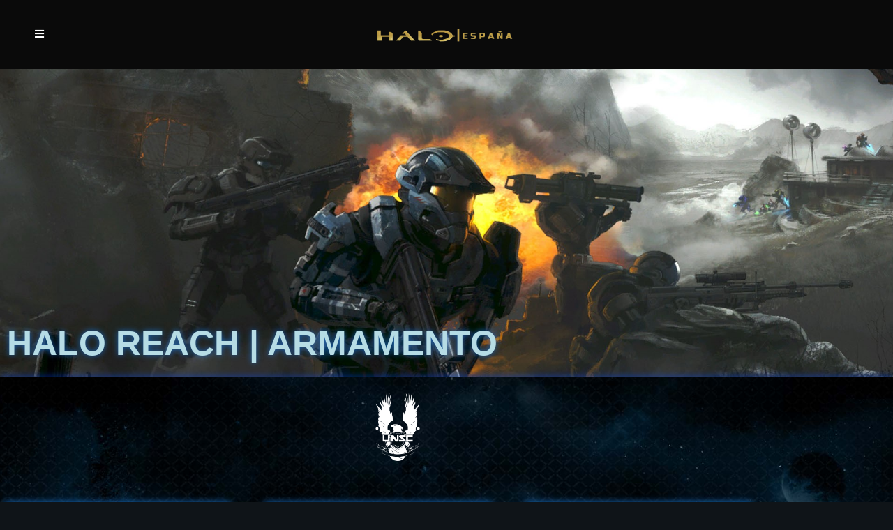

--- FILE ---
content_type: text/css
request_url: https://haloespana.es/wp-content/uploads/elementor/css/post-7120.css?ver=1768374287
body_size: 14498
content:
.elementor-7120 .elementor-element.elementor-element-db1a39e:not(.elementor-motion-effects-element-type-background), .elementor-7120 .elementor-element.elementor-element-db1a39e > .elementor-motion-effects-container > .elementor-motion-effects-layer{background-image:url("https://haloespana.es/wp-content/uploads/2021/02/Firefight.jpg");background-position:center center;background-size:cover;}.elementor-7120 .elementor-element.elementor-element-db1a39e > .elementor-background-overlay{background-color:transparent;background-image:linear-gradient(10deg, #000000 33%, #544501C7 100%);opacity:0.92;transition:background 0.3s, border-radius 0.3s, opacity 0.3s;}.elementor-7120 .elementor-element.elementor-element-db1a39e{box-shadow:0px 6px 10px 0px rgba(0, 73.0000000000002, 255, 0.5);transition:background 0.3s, border 0.3s, border-radius 0.3s, box-shadow 0.3s;margin-top:-50px;margin-bottom:0px;padding:0px 0px 18px 0px;}.elementor-7120 .elementor-element.elementor-element-488d3f6{--spacer-size:338px;}.elementor-widget-heading .elementor-heading-title{font-weight:var( --e-global-typography-primary-font-weight );color:var( --e-global-color-primary );}.elementor-7120 .elementor-element.elementor-element-3afe34a > .elementor-widget-container{background-color:#04112100;border-radius:0px 0px 0px 0px;}.elementor-7120 .elementor-element.elementor-element-3afe34a{text-align:start;}.elementor-7120 .elementor-element.elementor-element-3afe34a .elementor-heading-title{font-family:"Roboto Condensed", Sans-serif;font-size:50px;font-weight:600;text-shadow:0px 0px 9px rgba(27.617393427309754, 109.34386473801713, 198.50001525878906, 0.9);color:#B6DCE5;}.elementor-7120 .elementor-element.elementor-element-01603a9:not(.elementor-motion-effects-element-type-background), .elementor-7120 .elementor-element.elementor-element-01603a9 > .elementor-motion-effects-container > .elementor-motion-effects-layer{background-image:url("https://haloespana.es/wp-content/uploads/2020/12/Wiki-background.jpg");background-position:center center;background-size:cover;}.elementor-7120 .elementor-element.elementor-element-01603a9 > .elementor-background-overlay{background-color:#000206;opacity:0.95;transition:background 0.3s, border-radius 0.3s, opacity 0.3s;}.elementor-7120 .elementor-element.elementor-element-01603a9{border-style:groove;border-width:0px 0px 0px 0px;border-color:#B29100CC;box-shadow:0px 0px 10px 0px rgba(0.000016917353083401032, 73.42579064239642, 255, 0.5);transition:background 0.3s, border 0.3s, border-radius 0.3s, box-shadow 0.3s;margin-top:-5px;margin-bottom:-5px;padding:0px 0px 30px 0px;}.elementor-widget-divider{--divider-color:var( --e-global-color-secondary );}.elementor-widget-divider .elementor-divider__text{color:var( --e-global-color-secondary );font-family:var( --e-global-typography-secondary-font-family ), Sans-serif;font-weight:var( --e-global-typography-secondary-font-weight );}.elementor-widget-divider.elementor-view-stacked .elementor-icon{background-color:var( --e-global-color-secondary );}.elementor-widget-divider.elementor-view-framed .elementor-icon, .elementor-widget-divider.elementor-view-default .elementor-icon{color:var( --e-global-color-secondary );border-color:var( --e-global-color-secondary );}.elementor-widget-divider.elementor-view-framed .elementor-icon, .elementor-widget-divider.elementor-view-default .elementor-icon svg{fill:var( --e-global-color-secondary );}.elementor-7120 .elementor-element.elementor-element-1b75038{--divider-border-style:solid;--divider-color:#B29100CC;--divider-border-width:1px;--divider-icon-size:98px;}.elementor-7120 .elementor-element.elementor-element-1b75038 > .elementor-widget-container{margin:0px 0px 0px 0px;padding:0px 0px 0px 0px;}.elementor-7120 .elementor-element.elementor-element-1b75038 .elementor-divider-separator{width:100%;margin:0 auto;margin-center:0;}.elementor-7120 .elementor-element.elementor-element-1b75038 .elementor-divider{text-align:center;padding-block-start:13px;padding-block-end:13px;}.elementor-7120 .elementor-element.elementor-element-1b75038.elementor-view-stacked .elementor-icon{background-color:#00FF3100;}.elementor-7120 .elementor-element.elementor-element-1b75038.elementor-view-framed .elementor-icon, .elementor-7120 .elementor-element.elementor-element-1b75038.elementor-view-default .elementor-icon{color:#00FF3100;border-color:#00FF3100;}.elementor-7120 .elementor-element.elementor-element-1b75038.elementor-view-framed .elementor-icon, .elementor-7120 .elementor-element.elementor-element-1b75038.elementor-view-default .elementor-icon svg{fill:#00FF3100;}.elementor-7120 .elementor-element.elementor-element-7279083{--spacer-size:10px;}.elementor-7120 .elementor-element.elementor-element-3eaaf0a > .elementor-container{max-width:1600px;}.elementor-widget-image .widget-image-caption{color:var( --e-global-color-text );font-family:var( --e-global-typography-text-font-family ), Sans-serif;font-weight:var( --e-global-typography-text-font-weight );}.elementor-7120 .elementor-element.elementor-element-bb49e18{text-align:center;}.elementor-7120 .elementor-element.elementor-element-bb49e18 img{width:100%;max-width:85%;height:450px;object-fit:contain;object-position:center center;opacity:0.83;border-radius:0px 0px 0px 0px;box-shadow:0px 0px 10px 4px rgba(28.4956560217816, 128.10655794140075, 226.0000305175781, 0.97);}.elementor-7120 .elementor-element.elementor-element-bb49e18 .widget-image-caption{text-align:center;background-color:#8FA41700;font-family:"Allerta", Sans-serif;font-weight:600;text-transform:uppercase;line-height:3.3em;letter-spacing:0px;text-shadow:0px 0px 10px #006DFF;margin-block-start:0px;}.elementor-7120 .elementor-element.elementor-element-1c16715{text-align:center;}.elementor-7120 .elementor-element.elementor-element-1c16715 img{width:100%;max-width:85%;height:450px;object-fit:contain;object-position:center center;opacity:0.83;border-radius:0px 0px 0px 0px;box-shadow:0px 0px 10px 4px rgba(28.4956560217816, 128.10655794140075, 226.0000305175781, 0.97);}.elementor-7120 .elementor-element.elementor-element-1c16715 .widget-image-caption{text-align:center;background-color:#8FA41700;font-family:"Allerta", Sans-serif;font-weight:600;text-transform:uppercase;line-height:3.3em;letter-spacing:0px;text-shadow:0px 0px 10px #006DFF;margin-block-start:0px;}.elementor-7120 .elementor-element.elementor-element-5d4e93e > .elementor-widget-container{background-color:#FF000000;padding:0px 0px 0px 0px;}.elementor-7120 .elementor-element.elementor-element-5d4e93e{text-align:center;}.elementor-7120 .elementor-element.elementor-element-5d4e93e img{width:100%;max-width:85%;height:450px;object-fit:contain;object-position:center center;opacity:0.83;border-radius:0px 0px 0px 0px;box-shadow:0px 0px 10px 4px rgba(28.4956560217816, 128.10655794140075, 226.0000305175781, 0.97);}.elementor-7120 .elementor-element.elementor-element-5d4e93e .widget-image-caption{text-align:center;background-color:#8FA41700;font-family:"Allerta", Sans-serif;font-size:15px;font-weight:500;text-transform:uppercase;line-height:3.3em;letter-spacing:0px;text-shadow:0px 0px 10px #006DFF;margin-block-start:0px;}.elementor-7120 .elementor-element.elementor-element-962e10f > .elementor-container{max-width:1600px;}.elementor-7120 .elementor-element.elementor-element-a459100 > .elementor-widget-container{background-color:#FF000000;padding:0px 0px 0px 0px;}.elementor-7120 .elementor-element.elementor-element-a459100{text-align:center;}.elementor-7120 .elementor-element.elementor-element-a459100 img{width:100%;max-width:85%;height:450px;object-fit:contain;object-position:center center;opacity:0.83;border-radius:0px 0px 0px 0px;box-shadow:0px 0px 10px 4px rgba(28.4956560217816, 128.10655794140075, 226.0000305175781, 0.97);}.elementor-7120 .elementor-element.elementor-element-a459100 .widget-image-caption{text-align:center;background-color:#8FA41700;font-family:"Allerta", Sans-serif;font-size:15px;font-weight:500;text-transform:uppercase;line-height:3.3em;letter-spacing:0px;text-shadow:0px 0px 10px #006DFF;margin-block-start:0px;}.elementor-7120 .elementor-element.elementor-element-5b2e0e8 > .elementor-widget-container{background-color:#FF000000;padding:0px 0px 0px 0px;}.elementor-7120 .elementor-element.elementor-element-5b2e0e8{text-align:center;}.elementor-7120 .elementor-element.elementor-element-5b2e0e8 img{width:100%;max-width:85%;height:450px;object-fit:contain;object-position:center center;opacity:0.83;border-radius:0px 0px 0px 0px;box-shadow:0px 0px 10px 4px rgba(28.4956560217816, 128.10655794140075, 226.0000305175781, 0.97);}.elementor-7120 .elementor-element.elementor-element-5b2e0e8 .widget-image-caption{text-align:center;background-color:#8FA41700;font-family:"Allerta", Sans-serif;font-size:15px;font-weight:500;text-transform:uppercase;line-height:3.3em;letter-spacing:0px;text-shadow:0px 0px 10px #006DFF;margin-block-start:0px;}.elementor-7120 .elementor-element.elementor-element-bad0ad6 > .elementor-widget-container{background-color:#FF000000;padding:0px 0px 0px 0px;}.elementor-7120 .elementor-element.elementor-element-bad0ad6{text-align:center;}.elementor-7120 .elementor-element.elementor-element-bad0ad6 img{width:100%;max-width:85%;height:450px;object-fit:contain;object-position:center center;opacity:0.83;border-radius:0px 0px 0px 0px;box-shadow:0px 0px 10px 4px rgba(28.4956560217816, 128.10655794140075, 226.0000305175781, 0.97);}.elementor-7120 .elementor-element.elementor-element-bad0ad6 .widget-image-caption{text-align:center;background-color:#8FA41700;font-family:"Allerta", Sans-serif;font-size:15px;font-weight:500;text-transform:uppercase;line-height:3.3em;letter-spacing:0px;text-shadow:0px 0px 10px #006DFF;margin-block-start:0px;}.elementor-7120 .elementor-element.elementor-element-a8430d2{--divider-border-style:solid;--divider-color:#B29100CC;--divider-border-width:1px;--divider-icon-size:98px;}.elementor-7120 .elementor-element.elementor-element-a8430d2 > .elementor-widget-container{margin:0px 0px 0px 0px;padding:0px 0px 0px 0px;}.elementor-7120 .elementor-element.elementor-element-a8430d2 .elementor-divider-separator{width:100%;margin:0 auto;margin-center:0;}.elementor-7120 .elementor-element.elementor-element-a8430d2 .elementor-divider{text-align:center;padding-block-start:13px;padding-block-end:13px;}.elementor-7120 .elementor-element.elementor-element-a8430d2.elementor-view-stacked .elementor-icon{background-color:#00FF3100;}.elementor-7120 .elementor-element.elementor-element-a8430d2.elementor-view-framed .elementor-icon, .elementor-7120 .elementor-element.elementor-element-a8430d2.elementor-view-default .elementor-icon{color:#00FF3100;border-color:#00FF3100;}.elementor-7120 .elementor-element.elementor-element-a8430d2.elementor-view-framed .elementor-icon, .elementor-7120 .elementor-element.elementor-element-a8430d2.elementor-view-default .elementor-icon svg{fill:#00FF3100;}.elementor-7120 .elementor-element.elementor-element-4fb9ac2:not(.elementor-motion-effects-element-type-background), .elementor-7120 .elementor-element.elementor-element-4fb9ac2 > .elementor-motion-effects-container > .elementor-motion-effects-layer{background-color:transparent;background-image:linear-gradient(180deg, #25439669 0%, #00000000 54%);}.elementor-7120 .elementor-element.elementor-element-4fb9ac2 > .elementor-background-overlay{background-color:transparent;background-image:linear-gradient(180deg, #051B3C 30%, #000000 100%);opacity:0.65;transition:background 0.3s, border-radius 0.3s, opacity 0.3s;}.elementor-7120 .elementor-element.elementor-element-4fb9ac2 > .elementor-container{max-width:1600px;}.elementor-7120 .elementor-element.elementor-element-4fb9ac2{box-shadow:0px 0px 0px 6px rgba(31.754878095268154, 130.71912618569166, 254.50003051757815, 0.89);transition:background 0.3s, border 0.3s, border-radius 0.3s, box-shadow 0.3s;margin-top:0px;margin-bottom:0px;padding:0px 0px 0px 0px;}.elementor-7120 .elementor-element.elementor-element-337826b:not(.elementor-motion-effects-element-type-background) > .elementor-widget-wrap, .elementor-7120 .elementor-element.elementor-element-337826b > .elementor-widget-wrap > .elementor-motion-effects-container > .elementor-motion-effects-layer{background-color:#0004104D;}.elementor-7120 .elementor-element.elementor-element-337826b:hover > .elementor-element-populated{background-color:#08265D75;border-style:groove;border-width:-5px -5px -5px -5px;border-color:#00A7FFCF;}.elementor-7120 .elementor-element.elementor-element-337826b > .elementor-element-populated{border-style:groove;border-width:5px 5px 5px 5px;border-color:#F3020200;transition:background 0.3s, border 0.3s, border-radius 0.3s, box-shadow 0.3s;margin:17px 0px 17px 0px;--e-column-margin-right:0px;--e-column-margin-left:0px;}.elementor-7120 .elementor-element.elementor-element-337826b > .elementor-element-populated, .elementor-7120 .elementor-element.elementor-element-337826b > .elementor-element-populated > .elementor-background-overlay, .elementor-7120 .elementor-element.elementor-element-337826b > .elementor-background-slideshow{border-radius:-31px -31px -31px -31px;}.elementor-7120 .elementor-element.elementor-element-337826b:hover > .elementor-element-populated, .elementor-7120 .elementor-element.elementor-element-337826b:hover > .elementor-element-populated > .elementor-background-overlay{border-radius:-31px -31px -31px -31px;}.elementor-7120 .elementor-element.elementor-element-337826b > .elementor-element-populated > .elementor-background-overlay{transition:background 0.3s, border-radius 0.3s, opacity 0.3s;}.elementor-7120 .elementor-element.elementor-element-f74bf71 > .elementor-widget-container{margin:57px 0px 0px 0px;}.elementor-7120 .elementor-element.elementor-element-f74bf71{text-align:center;}.elementor-7120 .elementor-element.elementor-element-f74bf71 img{width:100%;max-width:100%;height:91px;object-fit:contain;object-position:center center;opacity:0.83;border-radius:0px 0px 0px 0px;box-shadow:0px 0px 8px 4px rgba(28.4956560217816, 128.10655794140075, 226.0000305175781, 0);}.elementor-7120 .elementor-element.elementor-element-f74bf71 .widget-image-caption{text-align:center;color:#5389BF;background-color:#8FA41700;font-family:"Allerta", Sans-serif;font-size:16px;font-weight:900;text-transform:uppercase;line-height:1.5em;letter-spacing:0px;text-shadow:0px 0px 10px rgba(0, 109.00000000000007, 255, 0.44);margin-block-start:61px;}.elementor-7120 .elementor-element.elementor-element-b88274f:not(.elementor-motion-effects-element-type-background) > .elementor-widget-wrap, .elementor-7120 .elementor-element.elementor-element-b88274f > .elementor-widget-wrap > .elementor-motion-effects-container > .elementor-motion-effects-layer{background-color:#0004104D;}.elementor-7120 .elementor-element.elementor-element-b88274f:hover > .elementor-element-populated{background-color:#08265D75;border-style:groove;border-width:-5px -5px -5px -5px;border-color:#00A7FFCF;}.elementor-7120 .elementor-element.elementor-element-b88274f > .elementor-element-populated{border-style:groove;border-width:5px 5px 5px 5px;border-color:#F3020200;transition:background 0.3s, border 0.3s, border-radius 0.3s, box-shadow 0.3s;margin:17px 0px 17px 0px;--e-column-margin-right:0px;--e-column-margin-left:0px;}.elementor-7120 .elementor-element.elementor-element-b88274f > .elementor-element-populated, .elementor-7120 .elementor-element.elementor-element-b88274f > .elementor-element-populated > .elementor-background-overlay, .elementor-7120 .elementor-element.elementor-element-b88274f > .elementor-background-slideshow{border-radius:-31px -31px -31px -31px;}.elementor-7120 .elementor-element.elementor-element-b88274f:hover > .elementor-element-populated, .elementor-7120 .elementor-element.elementor-element-b88274f:hover > .elementor-element-populated > .elementor-background-overlay{border-radius:-31px -31px -31px -31px;}.elementor-7120 .elementor-element.elementor-element-b88274f > .elementor-element-populated > .elementor-background-overlay{transition:background 0.3s, border-radius 0.3s, opacity 0.3s;}.elementor-7120 .elementor-element.elementor-element-c8e8270 > .elementor-widget-container{margin:57px 0px 0px 0px;}.elementor-7120 .elementor-element.elementor-element-c8e8270{text-align:center;}.elementor-7120 .elementor-element.elementor-element-c8e8270 img{width:100%;max-width:100%;height:91px;object-fit:contain;object-position:center center;opacity:0.83;filter:brightness( 160% ) contrast( 112% ) saturate( 128% ) blur( 0px ) hue-rotate( 0deg );border-radius:0px 0px 0px 0px;box-shadow:0px 0px 8px 4px rgba(28.4956560217816, 128.10655794140075, 226.0000305175781, 0);}.elementor-7120 .elementor-element.elementor-element-c8e8270 .widget-image-caption{text-align:center;color:#5389BF;background-color:#8FA41700;font-family:"Allerta", Sans-serif;font-size:17px;font-weight:900;text-transform:uppercase;line-height:1.5em;letter-spacing:0px;text-shadow:0px 0px 10px rgba(0, 109.00000000000007, 255, 0.44);margin-block-start:61px;}.elementor-7120 .elementor-element.elementor-element-d3d7d74:not(.elementor-motion-effects-element-type-background) > .elementor-widget-wrap, .elementor-7120 .elementor-element.elementor-element-d3d7d74 > .elementor-widget-wrap > .elementor-motion-effects-container > .elementor-motion-effects-layer{background-color:#0004104D;}.elementor-7120 .elementor-element.elementor-element-d3d7d74:hover > .elementor-element-populated{background-color:#08265D75;border-style:groove;border-width:-5px -5px -5px -5px;border-color:#00A7FFCF;}.elementor-7120 .elementor-element.elementor-element-d3d7d74 > .elementor-element-populated{border-style:groove;border-width:5px 5px 5px 5px;border-color:#F3020200;transition:background 0.3s, border 0.3s, border-radius 0.3s, box-shadow 0.3s;margin:17px 0px 17px 0px;--e-column-margin-right:0px;--e-column-margin-left:0px;}.elementor-7120 .elementor-element.elementor-element-d3d7d74 > .elementor-element-populated, .elementor-7120 .elementor-element.elementor-element-d3d7d74 > .elementor-element-populated > .elementor-background-overlay, .elementor-7120 .elementor-element.elementor-element-d3d7d74 > .elementor-background-slideshow{border-radius:-31px -31px -31px -31px;}.elementor-7120 .elementor-element.elementor-element-d3d7d74:hover > .elementor-element-populated, .elementor-7120 .elementor-element.elementor-element-d3d7d74:hover > .elementor-element-populated > .elementor-background-overlay{border-radius:-31px -31px -31px -31px;}.elementor-7120 .elementor-element.elementor-element-d3d7d74 > .elementor-element-populated > .elementor-background-overlay{transition:background 0.3s, border-radius 0.3s, opacity 0.3s;}.elementor-7120 .elementor-element.elementor-element-16f7c01 > .elementor-widget-container{margin:57px 0px 0px 0px;}.elementor-7120 .elementor-element.elementor-element-16f7c01{text-align:center;}.elementor-7120 .elementor-element.elementor-element-16f7c01 img{width:100%;max-width:100%;height:91px;object-fit:contain;object-position:center center;opacity:0.83;border-radius:0px 0px 0px 0px;box-shadow:0px 0px 8px 4px rgba(28.4956560217816, 128.10655794140075, 226.0000305175781, 0);}.elementor-7120 .elementor-element.elementor-element-16f7c01 .widget-image-caption{text-align:center;color:#5389BF;background-color:#8FA41700;font-family:"Allerta", Sans-serif;font-size:16px;font-weight:900;text-transform:uppercase;line-height:1.5em;letter-spacing:0px;text-shadow:0px 0px 10px rgba(0, 109.00000000000007, 255, 0.44);margin-block-start:61px;}.elementor-7120 .elementor-element.elementor-element-aad63ed:not(.elementor-motion-effects-element-type-background) > .elementor-widget-wrap, .elementor-7120 .elementor-element.elementor-element-aad63ed > .elementor-widget-wrap > .elementor-motion-effects-container > .elementor-motion-effects-layer{background-color:#0004104D;}.elementor-7120 .elementor-element.elementor-element-aad63ed:hover > .elementor-element-populated{background-color:#08265D75;border-style:groove;border-width:-5px -5px -5px -5px;border-color:#00A7FFCF;}.elementor-7120 .elementor-element.elementor-element-aad63ed > .elementor-element-populated{border-style:groove;border-width:5px 5px 5px 5px;border-color:#F3020200;transition:background 0.3s, border 0.3s, border-radius 0.3s, box-shadow 0.3s;margin:17px 0px 17px 0px;--e-column-margin-right:0px;--e-column-margin-left:0px;}.elementor-7120 .elementor-element.elementor-element-aad63ed > .elementor-element-populated, .elementor-7120 .elementor-element.elementor-element-aad63ed > .elementor-element-populated > .elementor-background-overlay, .elementor-7120 .elementor-element.elementor-element-aad63ed > .elementor-background-slideshow{border-radius:-31px -31px -31px -31px;}.elementor-7120 .elementor-element.elementor-element-aad63ed:hover > .elementor-element-populated, .elementor-7120 .elementor-element.elementor-element-aad63ed:hover > .elementor-element-populated > .elementor-background-overlay{border-radius:-31px -31px -31px -31px;}.elementor-7120 .elementor-element.elementor-element-aad63ed > .elementor-element-populated > .elementor-background-overlay{transition:background 0.3s, border-radius 0.3s, opacity 0.3s;}.elementor-7120 .elementor-element.elementor-element-9a61ae4 > .elementor-widget-container{margin:57px 0px 0px 0px;}.elementor-7120 .elementor-element.elementor-element-9a61ae4{text-align:center;}.elementor-7120 .elementor-element.elementor-element-9a61ae4 img{width:100%;max-width:100%;height:91px;object-fit:contain;object-position:center center;opacity:0.83;filter:brightness( 122% ) contrast( 138% ) saturate( 143% ) blur( 0px ) hue-rotate( 0deg );border-radius:0px 0px 0px 0px;box-shadow:0px 0px 8px 4px rgba(28.4956560217816, 128.10655794140075, 226.0000305175781, 0);}.elementor-7120 .elementor-element.elementor-element-9a61ae4 .widget-image-caption{text-align:center;color:#5389BF;background-color:#8FA41700;font-family:"Allerta", Sans-serif;font-size:16px;font-weight:900;text-transform:uppercase;line-height:1.5em;letter-spacing:0px;text-shadow:0px 0px 10px rgba(0, 109.00000000000007, 255, 0.44);margin-block-start:61px;}.elementor-7120 .elementor-element.elementor-element-b779c30:not(.elementor-motion-effects-element-type-background) > .elementor-widget-wrap, .elementor-7120 .elementor-element.elementor-element-b779c30 > .elementor-widget-wrap > .elementor-motion-effects-container > .elementor-motion-effects-layer{background-color:#0004104D;}.elementor-7120 .elementor-element.elementor-element-b779c30:hover > .elementor-element-populated{background-color:#08265D75;border-style:groove;border-width:-5px -5px -5px -5px;border-color:#00A7FFCF;}.elementor-7120 .elementor-element.elementor-element-b779c30 > .elementor-element-populated{border-style:groove;border-width:5px 5px 5px 5px;border-color:#F3020200;transition:background 0.3s, border 0.3s, border-radius 0.3s, box-shadow 0.3s;margin:17px 0px 17px 0px;--e-column-margin-right:0px;--e-column-margin-left:0px;}.elementor-7120 .elementor-element.elementor-element-b779c30 > .elementor-element-populated, .elementor-7120 .elementor-element.elementor-element-b779c30 > .elementor-element-populated > .elementor-background-overlay, .elementor-7120 .elementor-element.elementor-element-b779c30 > .elementor-background-slideshow{border-radius:-31px -31px -31px -31px;}.elementor-7120 .elementor-element.elementor-element-b779c30:hover > .elementor-element-populated, .elementor-7120 .elementor-element.elementor-element-b779c30:hover > .elementor-element-populated > .elementor-background-overlay{border-radius:-31px -31px -31px -31px;}.elementor-7120 .elementor-element.elementor-element-b779c30 > .elementor-element-populated > .elementor-background-overlay{transition:background 0.3s, border-radius 0.3s, opacity 0.3s;}.elementor-7120 .elementor-element.elementor-element-1ae5fe6 > .elementor-widget-container{margin:57px 0px 0px 0px;}.elementor-7120 .elementor-element.elementor-element-1ae5fe6{text-align:center;}.elementor-7120 .elementor-element.elementor-element-1ae5fe6 img{width:100%;max-width:100%;height:91px;object-fit:contain;object-position:center center;opacity:0.83;filter:brightness( 122% ) contrast( 138% ) saturate( 143% ) blur( 0px ) hue-rotate( 0deg );border-radius:0px 0px 0px 0px;box-shadow:0px 0px 8px 4px rgba(28.4956560217816, 128.10655794140075, 226.0000305175781, 0);}.elementor-7120 .elementor-element.elementor-element-1ae5fe6 .widget-image-caption{text-align:center;color:#5389BF;background-color:#8FA41700;font-family:"Allerta", Sans-serif;font-size:16px;font-weight:900;text-transform:uppercase;line-height:1.5em;letter-spacing:0px;text-shadow:0px 0px 10px rgba(0, 109.00000000000007, 255, 0.44);margin-block-start:61px;}.elementor-7120 .elementor-element.elementor-element-3bee475:not(.elementor-motion-effects-element-type-background) > .elementor-widget-wrap, .elementor-7120 .elementor-element.elementor-element-3bee475 > .elementor-widget-wrap > .elementor-motion-effects-container > .elementor-motion-effects-layer{background-color:#0004104D;}.elementor-7120 .elementor-element.elementor-element-3bee475:hover > .elementor-element-populated{background-color:#08265D75;border-style:groove;border-width:-5px -5px -5px -5px;border-color:#00A7FFCF;}.elementor-7120 .elementor-element.elementor-element-3bee475 > .elementor-element-populated{border-style:groove;border-width:5px 5px 5px 5px;border-color:#F3020200;transition:background 0.3s, border 0.3s, border-radius 0.3s, box-shadow 0.3s;margin:17px 0px 17px 0px;--e-column-margin-right:0px;--e-column-margin-left:0px;}.elementor-7120 .elementor-element.elementor-element-3bee475 > .elementor-element-populated, .elementor-7120 .elementor-element.elementor-element-3bee475 > .elementor-element-populated > .elementor-background-overlay, .elementor-7120 .elementor-element.elementor-element-3bee475 > .elementor-background-slideshow{border-radius:-31px -31px -31px -31px;}.elementor-7120 .elementor-element.elementor-element-3bee475:hover > .elementor-element-populated, .elementor-7120 .elementor-element.elementor-element-3bee475:hover > .elementor-element-populated > .elementor-background-overlay{border-radius:-31px -31px -31px -31px;}.elementor-7120 .elementor-element.elementor-element-3bee475 > .elementor-element-populated > .elementor-background-overlay{transition:background 0.3s, border-radius 0.3s, opacity 0.3s;}.elementor-7120 .elementor-element.elementor-element-a597e00 > .elementor-widget-container{margin:57px 0px 0px 0px;}.elementor-7120 .elementor-element.elementor-element-a597e00{text-align:center;}.elementor-7120 .elementor-element.elementor-element-a597e00 img{width:100%;max-width:100%;height:91px;object-fit:contain;object-position:center center;opacity:0.83;filter:brightness( 122% ) contrast( 138% ) saturate( 143% ) blur( 0px ) hue-rotate( 0deg );border-radius:0px 0px 0px 0px;box-shadow:0px 0px 8px 4px rgba(28.4956560217816, 128.10655794140075, 226.0000305175781, 0);}.elementor-7120 .elementor-element.elementor-element-a597e00 .widget-image-caption{text-align:center;color:#5389BF;background-color:#8FA41700;font-family:"Allerta", Sans-serif;font-size:17px;font-weight:900;text-transform:uppercase;line-height:1.5em;letter-spacing:0px;text-shadow:0px 0px 10px rgba(0, 109.00000000000007, 255, 0.44);margin-block-start:61px;}.elementor-7120 .elementor-element.elementor-element-88feb66:not(.elementor-motion-effects-element-type-background), .elementor-7120 .elementor-element.elementor-element-88feb66 > .elementor-motion-effects-container > .elementor-motion-effects-layer{background-color:transparent;background-image:linear-gradient(180deg, #25439669 0%, #00000000 54%);}.elementor-7120 .elementor-element.elementor-element-88feb66 > .elementor-background-overlay{background-color:transparent;background-image:linear-gradient(180deg, #051B3C 30%, #000000 100%);opacity:0.65;transition:background 0.3s, border-radius 0.3s, opacity 0.3s;}.elementor-7120 .elementor-element.elementor-element-88feb66 > .elementor-container{max-width:1600px;}.elementor-7120 .elementor-element.elementor-element-88feb66{box-shadow:0px 0px 0px 6px rgba(31.754878095268154, 130.71912618569166, 254.50003051757815, 0.89);transition:background 0.3s, border 0.3s, border-radius 0.3s, box-shadow 0.3s;margin-top:0px;margin-bottom:0px;padding:0px 0px 0px 0px;}.elementor-7120 .elementor-element.elementor-element-042e510:not(.elementor-motion-effects-element-type-background) > .elementor-widget-wrap, .elementor-7120 .elementor-element.elementor-element-042e510 > .elementor-widget-wrap > .elementor-motion-effects-container > .elementor-motion-effects-layer{background-color:#0004104D;}.elementor-7120 .elementor-element.elementor-element-042e510:hover > .elementor-element-populated{background-color:#08265D75;border-style:groove;border-width:-5px -5px -5px -5px;border-color:#00A7FFCF;}.elementor-7120 .elementor-element.elementor-element-042e510 > .elementor-element-populated{border-style:groove;border-width:5px 5px 5px 5px;border-color:#F3020200;transition:background 0.3s, border 0.3s, border-radius 0.3s, box-shadow 0.3s;margin:17px 0px 17px 0px;--e-column-margin-right:0px;--e-column-margin-left:0px;}.elementor-7120 .elementor-element.elementor-element-042e510 > .elementor-element-populated, .elementor-7120 .elementor-element.elementor-element-042e510 > .elementor-element-populated > .elementor-background-overlay, .elementor-7120 .elementor-element.elementor-element-042e510 > .elementor-background-slideshow{border-radius:-31px -31px -31px -31px;}.elementor-7120 .elementor-element.elementor-element-042e510:hover > .elementor-element-populated, .elementor-7120 .elementor-element.elementor-element-042e510:hover > .elementor-element-populated > .elementor-background-overlay{border-radius:-31px -31px -31px -31px;}.elementor-7120 .elementor-element.elementor-element-042e510 > .elementor-element-populated > .elementor-background-overlay{transition:background 0.3s, border-radius 0.3s, opacity 0.3s;}.elementor-7120 .elementor-element.elementor-element-8d1c560 > .elementor-widget-container{margin:57px 0px 0px 0px;}.elementor-7120 .elementor-element.elementor-element-8d1c560{text-align:center;}.elementor-7120 .elementor-element.elementor-element-8d1c560 img{width:100%;max-width:100%;height:91px;object-fit:contain;object-position:center center;opacity:0.83;border-radius:0px 0px 0px 0px;box-shadow:0px 0px 8px 4px rgba(28.4956560217816, 128.10655794140075, 226.0000305175781, 0);}.elementor-7120 .elementor-element.elementor-element-8d1c560 .widget-image-caption{text-align:center;color:#5389BF;background-color:#8FA41700;font-family:"Allerta", Sans-serif;font-size:16px;font-weight:900;text-transform:uppercase;line-height:1.5em;letter-spacing:0px;text-shadow:0px 0px 10px rgba(0, 109.00000000000007, 255, 0.44);margin-block-start:61px;}.elementor-7120 .elementor-element.elementor-element-87eba01:not(.elementor-motion-effects-element-type-background) > .elementor-widget-wrap, .elementor-7120 .elementor-element.elementor-element-87eba01 > .elementor-widget-wrap > .elementor-motion-effects-container > .elementor-motion-effects-layer{background-color:#0004104D;}.elementor-7120 .elementor-element.elementor-element-87eba01:hover > .elementor-element-populated{background-color:#08265D75;border-style:groove;border-width:-5px -5px -5px -5px;border-color:#00A7FFCF;}.elementor-7120 .elementor-element.elementor-element-87eba01 > .elementor-element-populated{border-style:groove;border-width:5px 5px 5px 5px;border-color:#F3020200;transition:background 0.3s, border 0.3s, border-radius 0.3s, box-shadow 0.3s;margin:17px 0px 17px 0px;--e-column-margin-right:0px;--e-column-margin-left:0px;}.elementor-7120 .elementor-element.elementor-element-87eba01 > .elementor-element-populated, .elementor-7120 .elementor-element.elementor-element-87eba01 > .elementor-element-populated > .elementor-background-overlay, .elementor-7120 .elementor-element.elementor-element-87eba01 > .elementor-background-slideshow{border-radius:-31px -31px -31px -31px;}.elementor-7120 .elementor-element.elementor-element-87eba01:hover > .elementor-element-populated, .elementor-7120 .elementor-element.elementor-element-87eba01:hover > .elementor-element-populated > .elementor-background-overlay{border-radius:-31px -31px -31px -31px;}.elementor-7120 .elementor-element.elementor-element-87eba01 > .elementor-element-populated > .elementor-background-overlay{transition:background 0.3s, border-radius 0.3s, opacity 0.3s;}.elementor-7120 .elementor-element.elementor-element-785482e{text-align:center;}.elementor-7120 .elementor-element.elementor-element-785482e img{width:100%;max-width:100%;height:190px;object-fit:contain;object-position:center center;opacity:0.83;filter:brightness( 50% ) contrast( 90% ) saturate( 184% ) blur( 0px ) hue-rotate( 0deg );border-radius:0px 0px 0px 0px;box-shadow:0px 0px 8px 4px rgba(28.4956560217816, 128.10655794140075, 226.0000305175781, 0);}.elementor-7120 .elementor-element.elementor-element-785482e .widget-image-caption{text-align:center;color:#5389BF;background-color:#8FA41700;font-family:"Allerta", Sans-serif;font-size:16px;font-weight:600;text-transform:uppercase;line-height:1.5em;letter-spacing:0px;text-shadow:0px 0px 10px rgba(0, 109.00000000000007, 255, 0.44);margin-block-start:20px;}.elementor-7120 .elementor-element.elementor-element-6503913:not(.elementor-motion-effects-element-type-background) > .elementor-widget-wrap, .elementor-7120 .elementor-element.elementor-element-6503913 > .elementor-widget-wrap > .elementor-motion-effects-container > .elementor-motion-effects-layer{background-color:#0004104D;}.elementor-7120 .elementor-element.elementor-element-6503913:hover > .elementor-element-populated{background-color:#08265D75;border-style:groove;border-width:-5px -5px -5px -5px;border-color:#00A7FFCF;}.elementor-7120 .elementor-element.elementor-element-6503913 > .elementor-element-populated{border-style:groove;border-width:5px 5px 5px 5px;border-color:#F3020200;transition:background 0.3s, border 0.3s, border-radius 0.3s, box-shadow 0.3s;margin:17px 0px 17px 0px;--e-column-margin-right:0px;--e-column-margin-left:0px;}.elementor-7120 .elementor-element.elementor-element-6503913 > .elementor-element-populated, .elementor-7120 .elementor-element.elementor-element-6503913 > .elementor-element-populated > .elementor-background-overlay, .elementor-7120 .elementor-element.elementor-element-6503913 > .elementor-background-slideshow{border-radius:-31px -31px -31px -31px;}.elementor-7120 .elementor-element.elementor-element-6503913:hover > .elementor-element-populated, .elementor-7120 .elementor-element.elementor-element-6503913:hover > .elementor-element-populated > .elementor-background-overlay{border-radius:-31px -31px -31px -31px;}.elementor-7120 .elementor-element.elementor-element-6503913 > .elementor-element-populated > .elementor-background-overlay{transition:background 0.3s, border-radius 0.3s, opacity 0.3s;}.elementor-7120 .elementor-element.elementor-element-37f18a5 > .elementor-widget-container{margin:57px 0px 0px 0px;}.elementor-7120 .elementor-element.elementor-element-37f18a5{text-align:center;}.elementor-7120 .elementor-element.elementor-element-37f18a5 img{width:100%;max-width:100%;height:93px;object-fit:contain;object-position:center center;opacity:0.83;border-radius:0px 0px 0px 0px;box-shadow:0px 0px 8px 4px rgba(28.4956560217816, 128.10655794140075, 226.0000305175781, 0);}.elementor-7120 .elementor-element.elementor-element-37f18a5 .widget-image-caption{text-align:center;color:#5389BF;background-color:#8FA41700;font-family:"Allerta", Sans-serif;font-size:15px;font-weight:700;text-transform:uppercase;line-height:1.5em;letter-spacing:0px;text-shadow:0px 0px 10px rgba(0, 109.00000000000007, 255, 0.44);margin-block-start:61px;}.elementor-7120 .elementor-element.elementor-element-fa305d5:not(.elementor-motion-effects-element-type-background) > .elementor-widget-wrap, .elementor-7120 .elementor-element.elementor-element-fa305d5 > .elementor-widget-wrap > .elementor-motion-effects-container > .elementor-motion-effects-layer{background-color:#0004104D;}.elementor-7120 .elementor-element.elementor-element-fa305d5:hover > .elementor-element-populated{background-color:#08265D75;border-style:groove;border-width:-5px -5px -5px -5px;border-color:#00A7FFCF;}.elementor-7120 .elementor-element.elementor-element-fa305d5 > .elementor-element-populated{border-style:groove;border-width:5px 5px 5px 5px;border-color:#F3020200;transition:background 0.3s, border 0.3s, border-radius 0.3s, box-shadow 0.3s;margin:17px 0px 17px 0px;--e-column-margin-right:0px;--e-column-margin-left:0px;}.elementor-7120 .elementor-element.elementor-element-fa305d5 > .elementor-element-populated, .elementor-7120 .elementor-element.elementor-element-fa305d5 > .elementor-element-populated > .elementor-background-overlay, .elementor-7120 .elementor-element.elementor-element-fa305d5 > .elementor-background-slideshow{border-radius:-31px -31px -31px -31px;}.elementor-7120 .elementor-element.elementor-element-fa305d5:hover > .elementor-element-populated, .elementor-7120 .elementor-element.elementor-element-fa305d5:hover > .elementor-element-populated > .elementor-background-overlay{border-radius:-31px -31px -31px -31px;}.elementor-7120 .elementor-element.elementor-element-fa305d5 > .elementor-element-populated > .elementor-background-overlay{transition:background 0.3s, border-radius 0.3s, opacity 0.3s;}.elementor-7120 .elementor-element.elementor-element-9f42b4a > .elementor-widget-container{margin:57px 0px 0px 0px;}.elementor-7120 .elementor-element.elementor-element-9f42b4a{text-align:center;}.elementor-7120 .elementor-element.elementor-element-9f42b4a img{width:100%;max-width:100%;height:91px;object-fit:contain;object-position:center center;opacity:0.83;border-radius:0px 0px 0px 0px;box-shadow:0px 0px 8px 4px rgba(28.4956560217816, 128.10655794140075, 226.0000305175781, 0);}.elementor-7120 .elementor-element.elementor-element-9f42b4a .widget-image-caption{text-align:center;color:#5389BF;background-color:#8FA41700;font-family:"Allerta", Sans-serif;font-size:16px;font-weight:900;text-transform:uppercase;line-height:1.5em;letter-spacing:0px;text-shadow:0px 0px 10px rgba(0, 109.00000000000007, 255, 0.44);margin-block-start:61px;}.elementor-7120 .elementor-element.elementor-element-c0a3fd4:not(.elementor-motion-effects-element-type-background) > .elementor-widget-wrap, .elementor-7120 .elementor-element.elementor-element-c0a3fd4 > .elementor-widget-wrap > .elementor-motion-effects-container > .elementor-motion-effects-layer{background-color:#0004104D;}.elementor-7120 .elementor-element.elementor-element-c0a3fd4:hover > .elementor-element-populated{background-color:#08265D75;border-style:groove;border-width:-5px -5px -5px -5px;border-color:#00A7FFCF;}.elementor-7120 .elementor-element.elementor-element-c0a3fd4 > .elementor-element-populated{border-style:groove;border-width:5px 5px 5px 5px;border-color:#F3020200;transition:background 0.3s, border 0.3s, border-radius 0.3s, box-shadow 0.3s;margin:17px 0px 17px 0px;--e-column-margin-right:0px;--e-column-margin-left:0px;}.elementor-7120 .elementor-element.elementor-element-c0a3fd4 > .elementor-element-populated, .elementor-7120 .elementor-element.elementor-element-c0a3fd4 > .elementor-element-populated > .elementor-background-overlay, .elementor-7120 .elementor-element.elementor-element-c0a3fd4 > .elementor-background-slideshow{border-radius:-31px -31px -31px -31px;}.elementor-7120 .elementor-element.elementor-element-c0a3fd4:hover > .elementor-element-populated, .elementor-7120 .elementor-element.elementor-element-c0a3fd4:hover > .elementor-element-populated > .elementor-background-overlay{border-radius:-31px -31px -31px -31px;}.elementor-7120 .elementor-element.elementor-element-c0a3fd4 > .elementor-element-populated > .elementor-background-overlay{transition:background 0.3s, border-radius 0.3s, opacity 0.3s;}.elementor-7120 .elementor-element.elementor-element-f4b2315{text-align:center;}.elementor-7120 .elementor-element.elementor-element-f4b2315 img{width:100%;max-width:100%;height:190px;object-fit:contain;object-position:center center;opacity:0.83;border-radius:0px 0px 0px 0px;box-shadow:0px 0px 8px 4px rgba(28.4956560217816, 128.10655794140075, 226.0000305175781, 0);}.elementor-7120 .elementor-element.elementor-element-f4b2315 .widget-image-caption{text-align:center;color:#5389BF;background-color:#8FA41700;font-family:"Allerta", Sans-serif;font-size:16px;font-weight:800;text-transform:uppercase;line-height:1.5em;letter-spacing:0px;text-shadow:0px 0px 10px rgba(0, 109.00000000000007, 255, 0.44);margin-block-start:20px;}.elementor-7120 .elementor-element.elementor-element-8e17b3c:not(.elementor-motion-effects-element-type-background), .elementor-7120 .elementor-element.elementor-element-8e17b3c > .elementor-motion-effects-container > .elementor-motion-effects-layer{background-image:url("https://haloespana.es/wp-content/uploads/2020/12/Wiki-background.jpg");background-position:center center;background-size:cover;}.elementor-7120 .elementor-element.elementor-element-8e17b3c > .elementor-background-overlay{background-color:#000206;opacity:0.95;transition:background 0.3s, border-radius 0.3s, opacity 0.3s;}.elementor-7120 .elementor-element.elementor-element-8e17b3c{border-style:groove;border-width:0px 0px 0px 0px;border-color:#B29100CC;box-shadow:0px -2px 10px 0px rgba(159.4003147025527, 0.000016917353083401032, 255, 0.5);transition:background 0.3s, border 0.3s, border-radius 0.3s, box-shadow 0.3s;margin-top:-5px;margin-bottom:-5px;padding:0px 0px 30px 0px;}.elementor-7120 .elementor-element.elementor-element-e2e39c7 > .elementor-element-populated{margin:29px 0px 0px 0px;--e-column-margin-right:0px;--e-column-margin-left:0px;}.elementor-7120 .elementor-element.elementor-element-f09f7b3{--divider-border-style:solid;--divider-color:#B29100CC;--divider-border-width:1px;--divider-icon-size:98px;}.elementor-7120 .elementor-element.elementor-element-f09f7b3 > .elementor-widget-container{margin:0px 0px 0px 0px;padding:0px 0px 0px 0px;}.elementor-7120 .elementor-element.elementor-element-f09f7b3 .elementor-divider-separator{width:100%;margin:0 auto;margin-center:0;}.elementor-7120 .elementor-element.elementor-element-f09f7b3 .elementor-divider{text-align:center;padding-block-start:13px;padding-block-end:13px;}.elementor-7120 .elementor-element.elementor-element-f09f7b3.elementor-view-stacked .elementor-icon{background-color:#00FF3100;}.elementor-7120 .elementor-element.elementor-element-f09f7b3.elementor-view-framed .elementor-icon, .elementor-7120 .elementor-element.elementor-element-f09f7b3.elementor-view-default .elementor-icon{color:#00FF3100;border-color:#00FF3100;}.elementor-7120 .elementor-element.elementor-element-f09f7b3.elementor-view-framed .elementor-icon, .elementor-7120 .elementor-element.elementor-element-f09f7b3.elementor-view-default .elementor-icon svg{fill:#00FF3100;}.elementor-7120 .elementor-element.elementor-element-fb15006 > .elementor-widget-container{background-color:#FF000000;padding:0px 0px 0px 0px;}.elementor-7120 .elementor-element.elementor-element-fb15006{text-align:center;}.elementor-7120 .elementor-element.elementor-element-fb15006 img{width:100%;max-width:100%;height:450px;object-fit:contain;object-position:center center;opacity:0.83;border-radius:0px 0px 0px 0px;box-shadow:0px 0px 10px 4px rgba(136, 44.00000000000001, 158, 0.97);}.elementor-7120 .elementor-element.elementor-element-fb15006 .widget-image-caption{text-align:center;background-color:#8FA41700;font-family:"Allerta", Sans-serif;font-size:15px;font-weight:500;text-transform:uppercase;line-height:3.3em;letter-spacing:0px;text-shadow:0px 0px 10px #006DFF;margin-block-start:0px;}.elementor-7120 .elementor-element.elementor-element-d4f9997 > .elementor-widget-container{background-color:#FF000000;padding:0px 0px 0px 0px;}.elementor-7120 .elementor-element.elementor-element-d4f9997{text-align:center;}.elementor-7120 .elementor-element.elementor-element-d4f9997 img{width:100%;max-width:100%;height:450px;object-fit:contain;object-position:center center;opacity:0.83;border-radius:0px 0px 0px 0px;box-shadow:0px 0px 10px 4px rgba(136, 44.00000000000001, 158, 0.97);}.elementor-7120 .elementor-element.elementor-element-d4f9997 .widget-image-caption{text-align:center;background-color:#8FA41700;font-family:"Allerta", Sans-serif;font-size:15px;font-weight:500;text-transform:uppercase;line-height:3.3em;letter-spacing:0px;text-shadow:0px 0px 10px #006DFF;margin-block-start:0px;}.elementor-7120 .elementor-element.elementor-element-e39b716 > .elementor-widget-container{background-color:#FF000000;padding:0px 0px 0px 0px;}.elementor-7120 .elementor-element.elementor-element-e39b716{text-align:center;}.elementor-7120 .elementor-element.elementor-element-e39b716 img{width:100%;max-width:100%;height:450px;object-fit:contain;object-position:center center;opacity:0.83;border-radius:0px 0px 0px 0px;box-shadow:0px 0px 10px 4px rgba(136, 44.00000000000001, 158, 0.97);}.elementor-7120 .elementor-element.elementor-element-e39b716 .widget-image-caption{text-align:center;background-color:#8FA41700;font-family:"Allerta", Sans-serif;font-size:15px;font-weight:500;text-transform:uppercase;line-height:3.3em;letter-spacing:0px;text-shadow:0px 0px 10px #006DFF;margin-block-start:0px;}.elementor-7120 .elementor-element.elementor-element-b6ecb39 > .elementor-widget-container{background-color:#FF000000;padding:0px 0px 0px 0px;}.elementor-7120 .elementor-element.elementor-element-b6ecb39{text-align:center;}.elementor-7120 .elementor-element.elementor-element-b6ecb39 img{width:100%;max-width:100%;height:450px;object-fit:contain;object-position:center center;opacity:0.83;border-radius:0px 0px 0px 0px;box-shadow:0px 0px 10px 4px rgba(136, 44.00000000000001, 158, 0.97);}.elementor-7120 .elementor-element.elementor-element-b6ecb39 .widget-image-caption{text-align:center;background-color:#8FA41700;font-family:"Allerta", Sans-serif;font-size:15px;font-weight:500;text-transform:uppercase;line-height:3.3em;letter-spacing:0px;text-shadow:0px 0px 10px #006DFF;margin-block-start:0px;}.elementor-7120 .elementor-element.elementor-element-7784168 > .elementor-widget-container{background-color:#FF000000;padding:0px 0px 0px 0px;}.elementor-7120 .elementor-element.elementor-element-7784168{text-align:center;}.elementor-7120 .elementor-element.elementor-element-7784168 img{width:100%;max-width:100%;height:450px;object-fit:contain;object-position:center center;opacity:0.83;border-radius:0px 0px 0px 0px;box-shadow:0px 0px 10px 4px rgba(136, 44.00000000000001, 158, 0.97);}.elementor-7120 .elementor-element.elementor-element-7784168 .widget-image-caption{text-align:center;background-color:#8FA41700;font-family:"Allerta", Sans-serif;font-size:15px;font-weight:500;text-transform:uppercase;line-height:3.3em;letter-spacing:0px;text-shadow:0px 0px 10px #006DFF;margin-block-start:0px;}.elementor-7120 .elementor-element.elementor-element-e561e61{text-align:center;}.elementor-7120 .elementor-element.elementor-element-e561e61 img{width:100%;max-width:100%;height:450px;object-fit:contain;object-position:center center;opacity:0.83;border-radius:0px 0px 0px 0px;box-shadow:0px 0px 10px 4px rgba(136, 44.00000000000001, 158, 0.97);}.elementor-7120 .elementor-element.elementor-element-e561e61 .widget-image-caption{text-align:center;background-color:#8FA41700;font-family:"Allerta", Sans-serif;font-weight:600;text-transform:uppercase;line-height:3.3em;letter-spacing:0px;text-shadow:0px 0px 10px #006DFF;margin-block-start:0px;}.elementor-7120 .elementor-element.elementor-element-52c400d > .elementor-widget-container{background-color:#FF000000;padding:0px 0px 0px 0px;}.elementor-7120 .elementor-element.elementor-element-52c400d{text-align:center;}.elementor-7120 .elementor-element.elementor-element-52c400d img{width:100%;max-width:100%;height:450px;object-fit:contain;object-position:center center;opacity:0.83;border-radius:0px 0px 0px 0px;box-shadow:0px 0px 10px 4px rgba(136, 44.00000000000001, 158, 0.97);}.elementor-7120 .elementor-element.elementor-element-52c400d .widget-image-caption{text-align:center;background-color:#8FA41700;font-family:"Allerta", Sans-serif;font-size:15px;font-weight:500;text-transform:uppercase;line-height:3.3em;letter-spacing:0px;text-shadow:0px 0px 10px #006DFF;margin-block-start:0px;}.elementor-7120 .elementor-element.elementor-element-9b4425d > .elementor-widget-container{background-color:#FF000000;padding:0px 0px 0px 0px;}.elementor-7120 .elementor-element.elementor-element-9b4425d{text-align:center;}.elementor-7120 .elementor-element.elementor-element-9b4425d img{width:100%;max-width:100%;height:450px;object-fit:contain;object-position:center center;opacity:0.83;border-radius:0px 0px 0px 0px;box-shadow:0px 0px 10px 4px rgba(136, 44.00000000000001, 158, 0.97);}.elementor-7120 .elementor-element.elementor-element-9b4425d .widget-image-caption{text-align:center;background-color:#8FA41700;font-family:"Allerta", Sans-serif;font-size:15px;font-weight:500;text-transform:uppercase;line-height:3.3em;letter-spacing:0px;text-shadow:0px 0px 10px #006DFF;margin-block-start:0px;}.elementor-7120 .elementor-element.elementor-element-e0b7451:not(.elementor-motion-effects-element-type-background), .elementor-7120 .elementor-element.elementor-element-e0b7451 > .elementor-motion-effects-container > .elementor-motion-effects-layer{background-color:transparent;background-image:linear-gradient(180deg, #77259669 0%, #00000000 54%);}.elementor-7120 .elementor-element.elementor-element-e0b7451 > .elementor-background-overlay{background-color:transparent;background-image:linear-gradient(180deg, #2D053C 30%, #000000 100%);opacity:0.65;transition:background 0.3s, border-radius 0.3s, opacity 0.3s;}.elementor-7120 .elementor-element.elementor-element-e0b7451 > .elementor-container{max-width:1600px;}.elementor-7120 .elementor-element.elementor-element-e0b7451{box-shadow:0px 0px 0px 6px rgba(159.37122560096958, 31.7548928783514, 254.50003056245419, 0.89);transition:background 0.3s, border 0.3s, border-radius 0.3s, box-shadow 0.3s;margin-top:0px;margin-bottom:0px;padding:0px 0px 0px 0px;}.elementor-7120 .elementor-element.elementor-element-7a9b054:not(.elementor-motion-effects-element-type-background) > .elementor-widget-wrap, .elementor-7120 .elementor-element.elementor-element-7a9b054 > .elementor-widget-wrap > .elementor-motion-effects-container > .elementor-motion-effects-layer{background-color:#0004104D;}.elementor-7120 .elementor-element.elementor-element-7a9b054:hover > .elementor-element-populated{background-color:#B21DC236;border-style:groove;border-width:-5px -5px -5px -5px;border-color:#AB00FFCF;}.elementor-7120 .elementor-element.elementor-element-7a9b054 > .elementor-element-populated{border-style:groove;border-width:5px 5px 5px 5px;border-color:#F3020200;transition:background 0.3s, border 0.3s, border-radius 0.3s, box-shadow 0.3s;margin:17px 0px 17px 0px;--e-column-margin-right:0px;--e-column-margin-left:0px;}.elementor-7120 .elementor-element.elementor-element-7a9b054 > .elementor-element-populated, .elementor-7120 .elementor-element.elementor-element-7a9b054 > .elementor-element-populated > .elementor-background-overlay, .elementor-7120 .elementor-element.elementor-element-7a9b054 > .elementor-background-slideshow{border-radius:-31px -31px -31px -31px;}.elementor-7120 .elementor-element.elementor-element-7a9b054:hover > .elementor-element-populated, .elementor-7120 .elementor-element.elementor-element-7a9b054:hover > .elementor-element-populated > .elementor-background-overlay{border-radius:-31px -31px -31px -31px;}.elementor-7120 .elementor-element.elementor-element-7a9b054 > .elementor-element-populated > .elementor-background-overlay{transition:background 0.3s, border-radius 0.3s, opacity 0.3s;}.elementor-7120 .elementor-element.elementor-element-fadc02c{text-align:center;}.elementor-7120 .elementor-element.elementor-element-fadc02c img{width:67%;max-width:100%;height:150px;object-fit:contain;object-position:center center;opacity:0.83;filter:brightness( 124% ) contrast( 100% ) saturate( 172% ) blur( 0px ) hue-rotate( 0deg );border-radius:0px 0px 0px 0px;box-shadow:0px 0px 8px 4px rgba(28.4956560217816, 128.10655794140075, 226.0000305175781, 0);}.elementor-7120 .elementor-element.elementor-element-fadc02c .widget-image-caption{text-align:center;color:#5389BF;background-color:#8FA41700;font-family:"Allerta", Sans-serif;font-size:17px;font-weight:800;text-transform:uppercase;line-height:1.5em;letter-spacing:0px;text-shadow:0px 0px 10px rgba(0, 109.00000000000007, 255, 0.44);margin-block-start:20px;}.elementor-7120 .elementor-element.elementor-element-d28ee2a:not(.elementor-motion-effects-element-type-background) > .elementor-widget-wrap, .elementor-7120 .elementor-element.elementor-element-d28ee2a > .elementor-widget-wrap > .elementor-motion-effects-container > .elementor-motion-effects-layer{background-color:#0004104D;}.elementor-7120 .elementor-element.elementor-element-d28ee2a:hover > .elementor-element-populated{background-color:#B21DC236;border-style:groove;border-width:-5px -5px -5px -5px;border-color:#AB00FFCF;}.elementor-7120 .elementor-element.elementor-element-d28ee2a > .elementor-element-populated{border-style:groove;border-width:5px 5px 5px 5px;border-color:#F3020200;transition:background 0.3s, border 0.3s, border-radius 0.3s, box-shadow 0.3s;margin:17px 0px 17px 0px;--e-column-margin-right:0px;--e-column-margin-left:0px;}.elementor-7120 .elementor-element.elementor-element-d28ee2a > .elementor-element-populated, .elementor-7120 .elementor-element.elementor-element-d28ee2a > .elementor-element-populated > .elementor-background-overlay, .elementor-7120 .elementor-element.elementor-element-d28ee2a > .elementor-background-slideshow{border-radius:-31px -31px -31px -31px;}.elementor-7120 .elementor-element.elementor-element-d28ee2a:hover > .elementor-element-populated, .elementor-7120 .elementor-element.elementor-element-d28ee2a:hover > .elementor-element-populated > .elementor-background-overlay{border-radius:-31px -31px -31px -31px;}.elementor-7120 .elementor-element.elementor-element-d28ee2a > .elementor-element-populated > .elementor-background-overlay{transition:background 0.3s, border-radius 0.3s, opacity 0.3s;}.elementor-7120 .elementor-element.elementor-element-5e29dce{text-align:center;}.elementor-7120 .elementor-element.elementor-element-5e29dce img{width:100%;max-width:90%;height:150px;object-fit:contain;object-position:center center;opacity:0.83;filter:brightness( 104% ) contrast( 100% ) saturate( 190% ) blur( 0px ) hue-rotate( 0deg );border-radius:0px 0px 0px 0px;box-shadow:0px 0px 8px 4px rgba(28.4956560217816, 128.10655794140075, 226.0000305175781, 0);}.elementor-7120 .elementor-element.elementor-element-5e29dce .widget-image-caption{text-align:center;color:#5389BF;background-color:#8FA41700;font-family:"Allerta", Sans-serif;font-size:17px;font-weight:800;text-transform:uppercase;line-height:1.5em;letter-spacing:0px;text-shadow:0px 0px 10px rgba(0, 109.00000000000007, 255, 0.44);margin-block-start:20px;}.elementor-7120 .elementor-element.elementor-element-0ee61ad:not(.elementor-motion-effects-element-type-background) > .elementor-widget-wrap, .elementor-7120 .elementor-element.elementor-element-0ee61ad > .elementor-widget-wrap > .elementor-motion-effects-container > .elementor-motion-effects-layer{background-color:#0004104D;}.elementor-7120 .elementor-element.elementor-element-0ee61ad:hover > .elementor-element-populated{background-color:#B21DC236;border-style:groove;border-width:-5px -5px -5px -5px;border-color:#AB00FFCF;}.elementor-7120 .elementor-element.elementor-element-0ee61ad > .elementor-element-populated{border-style:groove;border-width:5px 5px 5px 5px;border-color:#F3020200;transition:background 0.3s, border 0.3s, border-radius 0.3s, box-shadow 0.3s;margin:17px 0px 17px 0px;--e-column-margin-right:0px;--e-column-margin-left:0px;}.elementor-7120 .elementor-element.elementor-element-0ee61ad > .elementor-element-populated, .elementor-7120 .elementor-element.elementor-element-0ee61ad > .elementor-element-populated > .elementor-background-overlay, .elementor-7120 .elementor-element.elementor-element-0ee61ad > .elementor-background-slideshow{border-radius:-31px -31px -31px -31px;}.elementor-7120 .elementor-element.elementor-element-0ee61ad:hover > .elementor-element-populated, .elementor-7120 .elementor-element.elementor-element-0ee61ad:hover > .elementor-element-populated > .elementor-background-overlay{border-radius:-31px -31px -31px -31px;}.elementor-7120 .elementor-element.elementor-element-0ee61ad > .elementor-element-populated > .elementor-background-overlay{transition:background 0.3s, border-radius 0.3s, opacity 0.3s;}.elementor-7120 .elementor-element.elementor-element-262c3ca{text-align:center;}.elementor-7120 .elementor-element.elementor-element-262c3ca img{width:100%;max-width:90%;height:150px;object-fit:contain;object-position:center center;opacity:0.83;filter:brightness( 104% ) contrast( 100% ) saturate( 190% ) blur( 0px ) hue-rotate( 0deg );border-radius:0px 0px 0px 0px;box-shadow:0px 0px 8px 4px rgba(28.4956560217816, 128.10655794140075, 226.0000305175781, 0);}.elementor-7120 .elementor-element.elementor-element-262c3ca .widget-image-caption{text-align:center;color:#5389BF;background-color:#8FA41700;font-family:"Allerta", Sans-serif;font-size:17px;font-weight:800;text-transform:uppercase;line-height:1.5em;letter-spacing:0px;text-shadow:0px 0px 10px rgba(0, 109.00000000000007, 255, 0.44);margin-block-start:20px;}.elementor-7120 .elementor-element.elementor-element-3a350d6:not(.elementor-motion-effects-element-type-background) > .elementor-widget-wrap, .elementor-7120 .elementor-element.elementor-element-3a350d6 > .elementor-widget-wrap > .elementor-motion-effects-container > .elementor-motion-effects-layer{background-color:#0004104D;}.elementor-7120 .elementor-element.elementor-element-3a350d6:hover > .elementor-element-populated{background-color:#B21DC236;border-style:groove;border-width:-5px -5px -5px -5px;border-color:#AB00FFCF;}.elementor-7120 .elementor-element.elementor-element-3a350d6 > .elementor-element-populated{border-style:groove;border-width:5px 5px 5px 5px;border-color:#F3020200;transition:background 0.3s, border 0.3s, border-radius 0.3s, box-shadow 0.3s;margin:17px 0px 17px 0px;--e-column-margin-right:0px;--e-column-margin-left:0px;}.elementor-7120 .elementor-element.elementor-element-3a350d6 > .elementor-element-populated, .elementor-7120 .elementor-element.elementor-element-3a350d6 > .elementor-element-populated > .elementor-background-overlay, .elementor-7120 .elementor-element.elementor-element-3a350d6 > .elementor-background-slideshow{border-radius:-31px -31px -31px -31px;}.elementor-7120 .elementor-element.elementor-element-3a350d6:hover > .elementor-element-populated, .elementor-7120 .elementor-element.elementor-element-3a350d6:hover > .elementor-element-populated > .elementor-background-overlay{border-radius:-31px -31px -31px -31px;}.elementor-7120 .elementor-element.elementor-element-3a350d6 > .elementor-element-populated > .elementor-background-overlay{transition:background 0.3s, border-radius 0.3s, opacity 0.3s;}.elementor-7120 .elementor-element.elementor-element-ad0b3f9 > .elementor-widget-container{margin:19px 0px 0px 0px;}.elementor-7120 .elementor-element.elementor-element-ad0b3f9{text-align:center;}.elementor-7120 .elementor-element.elementor-element-ad0b3f9 img{width:100%;max-width:100%;height:141px;object-fit:contain;object-position:center center;opacity:0.83;filter:brightness( 91% ) contrast( 100% ) saturate( 171% ) blur( 0px ) hue-rotate( 15deg );border-radius:0px 0px 0px 0px;box-shadow:0px 0px 8px 4px rgba(28.4956560217816, 128.10655794140075, 226.0000305175781, 0);}.elementor-7120 .elementor-element.elementor-element-ad0b3f9 .widget-image-caption{text-align:center;color:#5389BF;background-color:#8FA41700;font-family:"Allerta", Sans-serif;font-size:17px;font-weight:900;text-transform:uppercase;line-height:1.5em;letter-spacing:0px;text-shadow:0px 0px 10px rgba(0, 109.00000000000007, 255, 0.44);margin-block-start:11px;}.elementor-7120 .elementor-element.elementor-element-1cba251:not(.elementor-motion-effects-element-type-background) > .elementor-widget-wrap, .elementor-7120 .elementor-element.elementor-element-1cba251 > .elementor-widget-wrap > .elementor-motion-effects-container > .elementor-motion-effects-layer{background-color:#0004104D;}.elementor-7120 .elementor-element.elementor-element-1cba251:hover > .elementor-element-populated{background-color:#B21DC236;border-style:groove;border-width:-5px -5px -5px -5px;border-color:#AB00FFCF;}.elementor-7120 .elementor-element.elementor-element-1cba251 > .elementor-element-populated{border-style:groove;border-width:5px 5px 5px 5px;border-color:#F3020200;transition:background 0.3s, border 0.3s, border-radius 0.3s, box-shadow 0.3s;margin:17px 0px 17px 0px;--e-column-margin-right:0px;--e-column-margin-left:0px;}.elementor-7120 .elementor-element.elementor-element-1cba251 > .elementor-element-populated, .elementor-7120 .elementor-element.elementor-element-1cba251 > .elementor-element-populated > .elementor-background-overlay, .elementor-7120 .elementor-element.elementor-element-1cba251 > .elementor-background-slideshow{border-radius:-31px -31px -31px -31px;}.elementor-7120 .elementor-element.elementor-element-1cba251:hover > .elementor-element-populated, .elementor-7120 .elementor-element.elementor-element-1cba251:hover > .elementor-element-populated > .elementor-background-overlay{border-radius:-31px -31px -31px -31px;}.elementor-7120 .elementor-element.elementor-element-1cba251 > .elementor-element-populated > .elementor-background-overlay{transition:background 0.3s, border-radius 0.3s, opacity 0.3s;}.elementor-7120 .elementor-element.elementor-element-bf3f101{text-align:center;}.elementor-7120 .elementor-element.elementor-element-bf3f101 img{width:71%;max-width:100%;height:150px;object-fit:contain;object-position:center center;opacity:0.83;border-radius:0px 0px 0px 0px;box-shadow:0px 0px 8px 4px rgba(28.4956560217816, 128.10655794140075, 226.0000305175781, 0);}.elementor-7120 .elementor-element.elementor-element-bf3f101 .widget-image-caption{text-align:center;color:#5389BF;background-color:#8FA41700;font-family:"Allerta", Sans-serif;font-size:18px;font-weight:800;line-height:1.5em;letter-spacing:-0.5px;text-shadow:0px 0px 10px rgba(0, 109.00000000000007, 255, 0.44);margin-block-start:20px;}.elementor-7120 .elementor-element.elementor-element-3131f12:not(.elementor-motion-effects-element-type-background) > .elementor-widget-wrap, .elementor-7120 .elementor-element.elementor-element-3131f12 > .elementor-widget-wrap > .elementor-motion-effects-container > .elementor-motion-effects-layer{background-color:#0004104D;}.elementor-7120 .elementor-element.elementor-element-3131f12:hover > .elementor-element-populated{background-color:#B21DC236;border-style:groove;border-width:-5px -5px -5px -5px;border-color:#AB00FFCF;}.elementor-7120 .elementor-element.elementor-element-3131f12 > .elementor-element-populated{border-style:groove;border-width:5px 5px 5px 5px;border-color:#F3020200;transition:background 0.3s, border 0.3s, border-radius 0.3s, box-shadow 0.3s;margin:17px 0px 17px 0px;--e-column-margin-right:0px;--e-column-margin-left:0px;}.elementor-7120 .elementor-element.elementor-element-3131f12 > .elementor-element-populated, .elementor-7120 .elementor-element.elementor-element-3131f12 > .elementor-element-populated > .elementor-background-overlay, .elementor-7120 .elementor-element.elementor-element-3131f12 > .elementor-background-slideshow{border-radius:-31px -31px -31px -31px;}.elementor-7120 .elementor-element.elementor-element-3131f12:hover > .elementor-element-populated, .elementor-7120 .elementor-element.elementor-element-3131f12:hover > .elementor-element-populated > .elementor-background-overlay{border-radius:-31px -31px -31px -31px;}.elementor-7120 .elementor-element.elementor-element-3131f12 > .elementor-element-populated > .elementor-background-overlay{transition:background 0.3s, border-radius 0.3s, opacity 0.3s;}.elementor-7120 .elementor-element.elementor-element-2a6a534{text-align:center;}.elementor-7120 .elementor-element.elementor-element-2a6a534 img{width:100%;max-width:100%;height:150px;object-fit:contain;object-position:center center;opacity:0.83;border-radius:0px 0px 0px 0px;box-shadow:0px 0px 8px 4px rgba(28.4956560217816, 128.10655794140075, 226.0000305175781, 0);}.elementor-7120 .elementor-element.elementor-element-2a6a534 .widget-image-caption{text-align:center;color:#5389BF;background-color:#8FA41700;font-family:"Allerta", Sans-serif;font-size:18px;font-weight:800;line-height:1.5em;letter-spacing:-0.5px;text-shadow:0px 0px 10px rgba(0, 109.00000000000007, 255, 0.44);margin-block-start:20px;}.elementor-7120 .elementor-element.elementor-element-7302700:not(.elementor-motion-effects-element-type-background) > .elementor-widget-wrap, .elementor-7120 .elementor-element.elementor-element-7302700 > .elementor-widget-wrap > .elementor-motion-effects-container > .elementor-motion-effects-layer{background-color:#0004104D;}.elementor-7120 .elementor-element.elementor-element-7302700:hover > .elementor-element-populated{background-color:#B21DC236;border-style:groove;border-width:-5px -5px -5px -5px;border-color:#AB00FFCF;}.elementor-7120 .elementor-element.elementor-element-7302700 > .elementor-element-populated{border-style:groove;border-width:5px 5px 5px 5px;border-color:#F3020200;transition:background 0.3s, border 0.3s, border-radius 0.3s, box-shadow 0.3s;margin:17px 0px 17px 0px;--e-column-margin-right:0px;--e-column-margin-left:0px;}.elementor-7120 .elementor-element.elementor-element-7302700 > .elementor-element-populated, .elementor-7120 .elementor-element.elementor-element-7302700 > .elementor-element-populated > .elementor-background-overlay, .elementor-7120 .elementor-element.elementor-element-7302700 > .elementor-background-slideshow{border-radius:-31px -31px -31px -31px;}.elementor-7120 .elementor-element.elementor-element-7302700:hover > .elementor-element-populated, .elementor-7120 .elementor-element.elementor-element-7302700:hover > .elementor-element-populated > .elementor-background-overlay{border-radius:-31px -31px -31px -31px;}.elementor-7120 .elementor-element.elementor-element-7302700 > .elementor-element-populated > .elementor-background-overlay{transition:background 0.3s, border-radius 0.3s, opacity 0.3s;}.elementor-7120 .elementor-element.elementor-element-9726411{text-align:center;}.elementor-7120 .elementor-element.elementor-element-9726411 img{width:100%;max-width:100%;height:150px;object-fit:contain;object-position:center center;opacity:0.83;border-radius:0px 0px 0px 0px;box-shadow:0px 0px 8px 4px rgba(28.4956560217816, 128.10655794140075, 226.0000305175781, 0);}.elementor-7120 .elementor-element.elementor-element-9726411 .widget-image-caption{text-align:center;color:#5389BF;background-color:#8FA41700;font-family:"Allerta", Sans-serif;font-size:18px;font-weight:800;line-height:1.5em;letter-spacing:-0.5px;text-shadow:0px 0px 10px rgba(0, 109.00000000000007, 255, 0.44);margin-block-start:20px;}.elementor-7120 .elementor-element.elementor-element-b42bfca:not(.elementor-motion-effects-element-type-background), .elementor-7120 .elementor-element.elementor-element-b42bfca > .elementor-motion-effects-container > .elementor-motion-effects-layer{background-color:transparent;background-image:linear-gradient(180deg, #77259669 0%, #00000000 54%);}.elementor-7120 .elementor-element.elementor-element-b42bfca > .elementor-background-overlay{background-color:transparent;background-image:linear-gradient(180deg, #2D053C 30%, #000000 100%);opacity:0.65;transition:background 0.3s, border-radius 0.3s, opacity 0.3s;}.elementor-7120 .elementor-element.elementor-element-b42bfca > .elementor-container{max-width:1600px;}.elementor-7120 .elementor-element.elementor-element-b42bfca{box-shadow:0px 0px 0px 6px rgba(159.37122560096958, 31.7548928783514, 254.50003056245419, 0.89);transition:background 0.3s, border 0.3s, border-radius 0.3s, box-shadow 0.3s;margin-top:0px;margin-bottom:-77px;padding:0px 0px 0px 0px;}.elementor-7120 .elementor-element.elementor-element-83d9cff:not(.elementor-motion-effects-element-type-background) > .elementor-widget-wrap, .elementor-7120 .elementor-element.elementor-element-83d9cff > .elementor-widget-wrap > .elementor-motion-effects-container > .elementor-motion-effects-layer{background-color:#0004104D;}.elementor-7120 .elementor-element.elementor-element-83d9cff:hover > .elementor-element-populated{background-color:#B21DC236;border-style:groove;border-width:-5px -5px -5px -5px;border-color:#AB00FFCF;}.elementor-7120 .elementor-element.elementor-element-83d9cff > .elementor-element-populated{border-style:groove;border-width:5px 5px 5px 5px;border-color:#F3020200;transition:background 0.3s, border 0.3s, border-radius 0.3s, box-shadow 0.3s;margin:17px 0px 17px 0px;--e-column-margin-right:0px;--e-column-margin-left:0px;}.elementor-7120 .elementor-element.elementor-element-83d9cff > .elementor-element-populated, .elementor-7120 .elementor-element.elementor-element-83d9cff > .elementor-element-populated > .elementor-background-overlay, .elementor-7120 .elementor-element.elementor-element-83d9cff > .elementor-background-slideshow{border-radius:-31px -31px -31px -31px;}.elementor-7120 .elementor-element.elementor-element-83d9cff:hover > .elementor-element-populated, .elementor-7120 .elementor-element.elementor-element-83d9cff:hover > .elementor-element-populated > .elementor-background-overlay{border-radius:-31px -31px -31px -31px;}.elementor-7120 .elementor-element.elementor-element-83d9cff > .elementor-element-populated > .elementor-background-overlay{transition:background 0.3s, border-radius 0.3s, opacity 0.3s;}.elementor-7120 .elementor-element.elementor-element-1a51205{text-align:center;}.elementor-7120 .elementor-element.elementor-element-1a51205 img{width:100%;max-width:100%;height:150px;object-fit:contain;object-position:center center;opacity:0.83;border-radius:0px 0px 0px 0px;box-shadow:0px 0px 8px 4px rgba(28.4956560217816, 128.10655794140075, 226.0000305175781, 0);}.elementor-7120 .elementor-element.elementor-element-1a51205 .widget-image-caption{text-align:center;color:#5389BF;background-color:#8FA41700;font-family:"Allerta", Sans-serif;font-size:17px;font-weight:800;text-transform:uppercase;line-height:1.5em;letter-spacing:0px;text-shadow:0px 0px 10px rgba(0, 109.00000000000007, 255, 0.44);margin-block-start:20px;}.elementor-7120 .elementor-element.elementor-element-ed8d2ce:not(.elementor-motion-effects-element-type-background) > .elementor-widget-wrap, .elementor-7120 .elementor-element.elementor-element-ed8d2ce > .elementor-widget-wrap > .elementor-motion-effects-container > .elementor-motion-effects-layer{background-color:#0004104D;}.elementor-7120 .elementor-element.elementor-element-ed8d2ce:hover > .elementor-element-populated{background-color:#B21DC236;border-style:groove;border-width:-5px -5px -5px -5px;border-color:#AB00FFCF;}.elementor-7120 .elementor-element.elementor-element-ed8d2ce > .elementor-element-populated{border-style:groove;border-width:5px 5px 5px 5px;border-color:#F3020200;transition:background 0.3s, border 0.3s, border-radius 0.3s, box-shadow 0.3s;margin:17px 0px 17px 0px;--e-column-margin-right:0px;--e-column-margin-left:0px;}.elementor-7120 .elementor-element.elementor-element-ed8d2ce > .elementor-element-populated, .elementor-7120 .elementor-element.elementor-element-ed8d2ce > .elementor-element-populated > .elementor-background-overlay, .elementor-7120 .elementor-element.elementor-element-ed8d2ce > .elementor-background-slideshow{border-radius:-31px -31px -31px -31px;}.elementor-7120 .elementor-element.elementor-element-ed8d2ce:hover > .elementor-element-populated, .elementor-7120 .elementor-element.elementor-element-ed8d2ce:hover > .elementor-element-populated > .elementor-background-overlay{border-radius:-31px -31px -31px -31px;}.elementor-7120 .elementor-element.elementor-element-ed8d2ce > .elementor-element-populated > .elementor-background-overlay{transition:background 0.3s, border-radius 0.3s, opacity 0.3s;}.elementor-7120 .elementor-element.elementor-element-e4f94c2{text-align:center;}.elementor-7120 .elementor-element.elementor-element-e4f94c2 img{width:100%;max-width:90%;height:150px;object-fit:contain;object-position:center center;opacity:0.83;border-radius:0px 0px 0px 0px;box-shadow:0px 0px 8px 4px rgba(28.4956560217816, 128.10655794140075, 226.0000305175781, 0);}.elementor-7120 .elementor-element.elementor-element-e4f94c2 .widget-image-caption{text-align:center;color:#5389BF;background-color:#8FA41700;font-family:"Allerta", Sans-serif;font-size:17px;font-weight:800;text-transform:uppercase;line-height:1.5em;letter-spacing:0px;text-shadow:0px 0px 10px rgba(0, 109.00000000000007, 255, 0.44);margin-block-start:20px;}.elementor-7120 .elementor-element.elementor-element-20ca6a5:not(.elementor-motion-effects-element-type-background) > .elementor-widget-wrap, .elementor-7120 .elementor-element.elementor-element-20ca6a5 > .elementor-widget-wrap > .elementor-motion-effects-container > .elementor-motion-effects-layer{background-color:#0004104D;}.elementor-7120 .elementor-element.elementor-element-20ca6a5:hover > .elementor-element-populated{background-color:#B21DC236;border-style:groove;border-width:-5px -5px -5px -5px;border-color:#AB00FFCF;}.elementor-7120 .elementor-element.elementor-element-20ca6a5 > .elementor-element-populated{border-style:groove;border-width:5px 5px 5px 5px;border-color:#F3020200;transition:background 0.3s, border 0.3s, border-radius 0.3s, box-shadow 0.3s;margin:17px 0px 17px 0px;--e-column-margin-right:0px;--e-column-margin-left:0px;}.elementor-7120 .elementor-element.elementor-element-20ca6a5 > .elementor-element-populated, .elementor-7120 .elementor-element.elementor-element-20ca6a5 > .elementor-element-populated > .elementor-background-overlay, .elementor-7120 .elementor-element.elementor-element-20ca6a5 > .elementor-background-slideshow{border-radius:-31px -31px -31px -31px;}.elementor-7120 .elementor-element.elementor-element-20ca6a5:hover > .elementor-element-populated, .elementor-7120 .elementor-element.elementor-element-20ca6a5:hover > .elementor-element-populated > .elementor-background-overlay{border-radius:-31px -31px -31px -31px;}.elementor-7120 .elementor-element.elementor-element-20ca6a5 > .elementor-element-populated > .elementor-background-overlay{transition:background 0.3s, border-radius 0.3s, opacity 0.3s;}.elementor-7120 .elementor-element.elementor-element-68b8e55 > .elementor-widget-container{margin:19px 0px 0px 0px;}.elementor-7120 .elementor-element.elementor-element-68b8e55{text-align:center;}.elementor-7120 .elementor-element.elementor-element-68b8e55 img{width:100%;max-width:90%;height:141px;object-fit:contain;object-position:center center;opacity:0.83;border-radius:0px 0px 0px 0px;box-shadow:0px 0px 8px 4px rgba(28.4956560217816, 128.10655794140075, 226.0000305175781, 0);}.elementor-7120 .elementor-element.elementor-element-68b8e55 .widget-image-caption{text-align:center;color:#5389BF;background-color:#8FA41700;font-family:"Allerta", Sans-serif;font-size:17px;font-weight:900;text-transform:uppercase;line-height:1.5em;letter-spacing:0px;text-shadow:0px 0px 10px rgba(0, 109.00000000000007, 255, 0.44);margin-block-start:11px;}.elementor-7120 .elementor-element.elementor-element-3ab592e:not(.elementor-motion-effects-element-type-background) > .elementor-widget-wrap, .elementor-7120 .elementor-element.elementor-element-3ab592e > .elementor-widget-wrap > .elementor-motion-effects-container > .elementor-motion-effects-layer{background-color:#0004104D;}.elementor-7120 .elementor-element.elementor-element-3ab592e:hover > .elementor-element-populated{background-color:#B21DC236;border-style:groove;border-width:-5px -5px -5px -5px;border-color:#AB00FFCF;}.elementor-7120 .elementor-element.elementor-element-3ab592e > .elementor-element-populated{border-style:groove;border-width:5px 5px 5px 5px;border-color:#F3020200;transition:background 0.3s, border 0.3s, border-radius 0.3s, box-shadow 0.3s;margin:17px 0px 17px 0px;--e-column-margin-right:0px;--e-column-margin-left:0px;}.elementor-7120 .elementor-element.elementor-element-3ab592e > .elementor-element-populated, .elementor-7120 .elementor-element.elementor-element-3ab592e > .elementor-element-populated > .elementor-background-overlay, .elementor-7120 .elementor-element.elementor-element-3ab592e > .elementor-background-slideshow{border-radius:-31px -31px -31px -31px;}.elementor-7120 .elementor-element.elementor-element-3ab592e:hover > .elementor-element-populated, .elementor-7120 .elementor-element.elementor-element-3ab592e:hover > .elementor-element-populated > .elementor-background-overlay{border-radius:-31px -31px -31px -31px;}.elementor-7120 .elementor-element.elementor-element-3ab592e > .elementor-element-populated > .elementor-background-overlay{transition:background 0.3s, border-radius 0.3s, opacity 0.3s;}.elementor-7120 .elementor-element.elementor-element-cdee593 > .elementor-widget-container{margin:19px 0px 0px 0px;}.elementor-7120 .elementor-element.elementor-element-cdee593{text-align:center;}.elementor-7120 .elementor-element.elementor-element-cdee593 img{width:100%;max-width:90%;height:141px;object-fit:contain;object-position:center center;opacity:0.83;border-radius:0px 0px 0px 0px;box-shadow:0px 0px 8px 4px rgba(28.4956560217816, 128.10655794140075, 226.0000305175781, 0);}.elementor-7120 .elementor-element.elementor-element-cdee593 .widget-image-caption{text-align:center;color:#5389BF;background-color:#8FA41700;font-family:"Allerta", Sans-serif;font-size:17px;font-weight:900;text-transform:uppercase;line-height:1.5em;letter-spacing:0px;text-shadow:0px 0px 10px rgba(0, 109.00000000000007, 255, 0.44);margin-block-start:11px;}.elementor-7120 .elementor-element.elementor-element-f84ad41:not(.elementor-motion-effects-element-type-background) > .elementor-widget-wrap, .elementor-7120 .elementor-element.elementor-element-f84ad41 > .elementor-widget-wrap > .elementor-motion-effects-container > .elementor-motion-effects-layer{background-color:#0004104D;}.elementor-7120 .elementor-element.elementor-element-f84ad41:hover > .elementor-element-populated{background-color:#B21DC236;border-style:groove;border-width:-5px -5px -5px -5px;border-color:#AB00FFCF;}.elementor-7120 .elementor-element.elementor-element-f84ad41 > .elementor-element-populated{border-style:groove;border-width:5px 5px 5px 5px;border-color:#F3020200;transition:background 0.3s, border 0.3s, border-radius 0.3s, box-shadow 0.3s;margin:17px 0px 17px 0px;--e-column-margin-right:0px;--e-column-margin-left:0px;}.elementor-7120 .elementor-element.elementor-element-f84ad41 > .elementor-element-populated, .elementor-7120 .elementor-element.elementor-element-f84ad41 > .elementor-element-populated > .elementor-background-overlay, .elementor-7120 .elementor-element.elementor-element-f84ad41 > .elementor-background-slideshow{border-radius:-31px -31px -31px -31px;}.elementor-7120 .elementor-element.elementor-element-f84ad41:hover > .elementor-element-populated, .elementor-7120 .elementor-element.elementor-element-f84ad41:hover > .elementor-element-populated > .elementor-background-overlay{border-radius:-31px -31px -31px -31px;}.elementor-7120 .elementor-element.elementor-element-f84ad41 > .elementor-element-populated > .elementor-background-overlay{transition:background 0.3s, border-radius 0.3s, opacity 0.3s;}.elementor-7120 .elementor-element.elementor-element-cde0ddf{text-align:center;}.elementor-7120 .elementor-element.elementor-element-cde0ddf img{width:71%;max-width:90%;height:150px;object-fit:contain;object-position:center center;opacity:0.83;filter:brightness( 85% ) contrast( 127% ) saturate( 161% ) blur( 0px ) hue-rotate( 327deg );border-radius:0px 0px 0px 0px;box-shadow:0px 0px 8px 4px rgba(28.4956560217816, 128.10655794140075, 226.0000305175781, 0);}.elementor-7120 .elementor-element.elementor-element-cde0ddf .widget-image-caption{text-align:center;color:#5389BF;background-color:#8FA41700;font-family:"Allerta", Sans-serif;font-size:17px;font-weight:800;text-transform:uppercase;line-height:1.5em;letter-spacing:0px;text-shadow:0px 0px 10px rgba(0, 109.00000000000007, 255, 0.44);margin-block-start:20px;}.elementor-7120 .elementor-element.elementor-element-a5adac9:not(.elementor-motion-effects-element-type-background) > .elementor-widget-wrap, .elementor-7120 .elementor-element.elementor-element-a5adac9 > .elementor-widget-wrap > .elementor-motion-effects-container > .elementor-motion-effects-layer{background-color:#0004104D;}.elementor-7120 .elementor-element.elementor-element-a5adac9:hover > .elementor-element-populated{background-color:#B21DC236;border-style:groove;border-width:-5px -5px -5px -5px;border-color:#AB00FFCF;}.elementor-7120 .elementor-element.elementor-element-a5adac9 > .elementor-element-populated{border-style:groove;border-width:5px 5px 5px 5px;border-color:#F3020200;transition:background 0.3s, border 0.3s, border-radius 0.3s, box-shadow 0.3s;margin:17px 0px 17px 0px;--e-column-margin-right:0px;--e-column-margin-left:0px;}.elementor-7120 .elementor-element.elementor-element-a5adac9 > .elementor-element-populated, .elementor-7120 .elementor-element.elementor-element-a5adac9 > .elementor-element-populated > .elementor-background-overlay, .elementor-7120 .elementor-element.elementor-element-a5adac9 > .elementor-background-slideshow{border-radius:-31px -31px -31px -31px;}.elementor-7120 .elementor-element.elementor-element-a5adac9:hover > .elementor-element-populated, .elementor-7120 .elementor-element.elementor-element-a5adac9:hover > .elementor-element-populated > .elementor-background-overlay{border-radius:-31px -31px -31px -31px;}.elementor-7120 .elementor-element.elementor-element-a5adac9 > .elementor-element-populated > .elementor-background-overlay{transition:background 0.3s, border-radius 0.3s, opacity 0.3s;}.elementor-7120 .elementor-element.elementor-element-edc1d4d{text-align:center;}.elementor-7120 .elementor-element.elementor-element-edc1d4d img{width:100%;max-width:100%;height:150px;object-fit:contain;object-position:center center;opacity:0.83;border-radius:0px 0px 0px 0px;box-shadow:0px 0px 8px 4px rgba(28.4956560217816, 128.10655794140075, 226.0000305175781, 0);}.elementor-7120 .elementor-element.elementor-element-edc1d4d .widget-image-caption{text-align:center;color:#5389BF;background-color:#8FA41700;font-family:"Allerta", Sans-serif;font-size:17px;font-weight:800;text-transform:uppercase;line-height:1.5em;letter-spacing:0px;text-shadow:0px 0px 10px rgba(0, 109.00000000000007, 255, 0.44);margin-block-start:20px;}.elementor-7120 .elementor-element.elementor-element-f9f0fc9{--divider-border-style:solid;--divider-color:#B29100CC;--divider-border-width:1px;--divider-icon-size:98px;}.elementor-7120 .elementor-element.elementor-element-f9f0fc9 > .elementor-widget-container{margin:0px 0px 0px 0px;padding:0px 0px 0px 0px;}.elementor-7120 .elementor-element.elementor-element-f9f0fc9 .elementor-divider-separator{width:100%;margin:0 auto;margin-center:0;}.elementor-7120 .elementor-element.elementor-element-f9f0fc9 .elementor-divider{text-align:center;padding-block-start:13px;padding-block-end:13px;}.elementor-7120 .elementor-element.elementor-element-f9f0fc9.elementor-view-stacked .elementor-icon{background-color:#00FF3100;}.elementor-7120 .elementor-element.elementor-element-f9f0fc9.elementor-view-framed .elementor-icon, .elementor-7120 .elementor-element.elementor-element-f9f0fc9.elementor-view-default .elementor-icon{color:#00FF3100;border-color:#00FF3100;}.elementor-7120 .elementor-element.elementor-element-f9f0fc9.elementor-view-framed .elementor-icon, .elementor-7120 .elementor-element.elementor-element-f9f0fc9.elementor-view-default .elementor-icon svg{fill:#00FF3100;}.elementor-7120 .elementor-element.elementor-element-590ad0f:not(.elementor-motion-effects-element-type-background), .elementor-7120 .elementor-element.elementor-element-590ad0f > .elementor-motion-effects-container > .elementor-motion-effects-layer{background-color:transparent;background-image:linear-gradient(180deg, #0062CD4A 0%, #00000036 100%);}.elementor-7120 .elementor-element.elementor-element-590ad0f > .elementor-container{max-width:500px;}.elementor-7120 .elementor-element.elementor-element-590ad0f{transition:background 0.3s, border 0.3s, border-radius 0.3s, box-shadow 0.3s;margin-top:0px;margin-bottom:0px;padding:0px 0px 0px 0px;}.elementor-7120 .elementor-element.elementor-element-590ad0f > .elementor-background-overlay{transition:background 0.3s, border-radius 0.3s, opacity 0.3s;}.elementor-7120 .elementor-element.elementor-element-d77840c:not(.elementor-motion-effects-element-type-background) > .elementor-widget-wrap, .elementor-7120 .elementor-element.elementor-element-d77840c > .elementor-widget-wrap > .elementor-motion-effects-container > .elementor-motion-effects-layer{background-color:#001E5E4D;}.elementor-7120 .elementor-element.elementor-element-d77840c:hover > .elementor-element-populated{background-color:#08265D75;border-style:groove;border-color:#206CC7;}.elementor-7120 .elementor-element.elementor-element-d77840c > .elementor-element-populated{border-style:groove;border-color:#1157ACA8;transition:background 0.3s, border 0.3s, border-radius 0.3s, box-shadow 0.3s;}.elementor-7120 .elementor-element.elementor-element-d77840c > .elementor-element-populated > .elementor-background-overlay{transition:background 0.3s, border-radius 0.3s, opacity 0.3s;}.elementor-widget-image-box .elementor-image-box-title{font-weight:var( --e-global-typography-primary-font-weight );color:var( --e-global-color-primary );}.elementor-widget-image-box:has(:hover) .elementor-image-box-title,
					 .elementor-widget-image-box:has(:focus) .elementor-image-box-title{color:var( --e-global-color-primary );}.elementor-widget-image-box .elementor-image-box-description{font-family:var( --e-global-typography-text-font-family ), Sans-serif;font-weight:var( --e-global-typography-text-font-weight );color:var( --e-global-color-text );}.elementor-7120 .elementor-element.elementor-element-900cc23 > .elementor-widget-container{padding:0px 0px 0px 0px;}.elementor-7120 .elementor-element.elementor-element-900cc23.elementor-position-right .elementor-image-box-img{margin-left:15px;}.elementor-7120 .elementor-element.elementor-element-900cc23.elementor-position-left .elementor-image-box-img{margin-right:15px;}.elementor-7120 .elementor-element.elementor-element-900cc23.elementor-position-top .elementor-image-box-img{margin-bottom:15px;}.elementor-7120 .elementor-element.elementor-element-900cc23 .elementor-image-box-wrapper .elementor-image-box-img{width:30%;}.elementor-7120 .elementor-element.elementor-element-900cc23 .elementor-image-box-img img{border-radius:15px;transition-duration:0.3s;}.elementor-7120 .elementor-element.elementor-element-900cc23 .elementor-image-box-title{font-family:"Allerta", Sans-serif;font-size:20px;font-weight:800;line-height:1.5em;letter-spacing:-0.5px;color:#5389BF;}.elementor-7120 .elementor-element.elementor-element-900cc23 .elementor-image-box-description{font-family:"Roboto Condensed", Sans-serif;font-weight:800;line-height:0.8em;letter-spacing:0.5px;color:#1D66BF;}.elementor-7120 .elementor-element.elementor-element-b9354de:not(.elementor-motion-effects-element-type-background), .elementor-7120 .elementor-element.elementor-element-b9354de > .elementor-motion-effects-container > .elementor-motion-effects-layer{background-color:transparent;background-image:linear-gradient(180deg, #0062CD4A 0%, #00000036 100%);}.elementor-7120 .elementor-element.elementor-element-b9354de > .elementor-container{max-width:500px;}.elementor-7120 .elementor-element.elementor-element-b9354de{transition:background 0.3s, border 0.3s, border-radius 0.3s, box-shadow 0.3s;margin-top:0px;margin-bottom:0px;padding:0px 0px 0px 0px;}.elementor-7120 .elementor-element.elementor-element-b9354de > .elementor-background-overlay{transition:background 0.3s, border-radius 0.3s, opacity 0.3s;}.elementor-7120 .elementor-element.elementor-element-2395e05:not(.elementor-motion-effects-element-type-background) > .elementor-widget-wrap, .elementor-7120 .elementor-element.elementor-element-2395e05 > .elementor-widget-wrap > .elementor-motion-effects-container > .elementor-motion-effects-layer{background-color:#001E5E4D;}.elementor-7120 .elementor-element.elementor-element-2395e05:hover > .elementor-element-populated{background-color:#08265D75;border-style:groove;border-color:#206CC7;}.elementor-7120 .elementor-element.elementor-element-2395e05 > .elementor-element-populated{border-style:groove;border-color:#1157ACA8;transition:background 0.3s, border 0.3s, border-radius 0.3s, box-shadow 0.3s;}.elementor-7120 .elementor-element.elementor-element-2395e05 > .elementor-element-populated > .elementor-background-overlay{transition:background 0.3s, border-radius 0.3s, opacity 0.3s;}.elementor-7120 .elementor-element.elementor-element-919d941 > .elementor-widget-container{padding:0px 0px 0px 0px;}.elementor-7120 .elementor-element.elementor-element-919d941.elementor-position-right .elementor-image-box-img{margin-left:15px;}.elementor-7120 .elementor-element.elementor-element-919d941.elementor-position-left .elementor-image-box-img{margin-right:15px;}.elementor-7120 .elementor-element.elementor-element-919d941.elementor-position-top .elementor-image-box-img{margin-bottom:15px;}.elementor-7120 .elementor-element.elementor-element-919d941 .elementor-image-box-wrapper .elementor-image-box-img{width:30%;}.elementor-7120 .elementor-element.elementor-element-919d941 .elementor-image-box-img img{border-radius:15px;transition-duration:0.3s;}.elementor-7120 .elementor-element.elementor-element-919d941 .elementor-image-box-title{font-family:"Allerta", Sans-serif;font-size:20px;font-weight:800;line-height:1.5em;letter-spacing:-0.5px;color:#5389BF;}.elementor-7120 .elementor-element.elementor-element-919d941 .elementor-image-box-description{font-family:"Roboto Condensed", Sans-serif;font-weight:800;line-height:0.8em;letter-spacing:0.5px;color:#1D66BF;}.elementor-7120 .elementor-element.elementor-element-a2c8af9:not(.elementor-motion-effects-element-type-background), .elementor-7120 .elementor-element.elementor-element-a2c8af9 > .elementor-motion-effects-container > .elementor-motion-effects-layer{background-color:transparent;background-image:linear-gradient(180deg, #0062CD4A 0%, #00000036 100%);}.elementor-7120 .elementor-element.elementor-element-a2c8af9 > .elementor-container{max-width:500px;}.elementor-7120 .elementor-element.elementor-element-a2c8af9{transition:background 0.3s, border 0.3s, border-radius 0.3s, box-shadow 0.3s;margin-top:0px;margin-bottom:0px;padding:0px 0px 0px 0px;}.elementor-7120 .elementor-element.elementor-element-a2c8af9 > .elementor-background-overlay{transition:background 0.3s, border-radius 0.3s, opacity 0.3s;}.elementor-7120 .elementor-element.elementor-element-813376e:not(.elementor-motion-effects-element-type-background) > .elementor-widget-wrap, .elementor-7120 .elementor-element.elementor-element-813376e > .elementor-widget-wrap > .elementor-motion-effects-container > .elementor-motion-effects-layer{background-color:#001E5E4D;}.elementor-7120 .elementor-element.elementor-element-813376e:hover > .elementor-element-populated{background-color:#08265D75;border-style:groove;border-color:#206CC7;}.elementor-7120 .elementor-element.elementor-element-813376e > .elementor-element-populated{border-style:groove;border-color:#1157ACA8;transition:background 0.3s, border 0.3s, border-radius 0.3s, box-shadow 0.3s;}.elementor-7120 .elementor-element.elementor-element-813376e > .elementor-element-populated > .elementor-background-overlay{transition:background 0.3s, border-radius 0.3s, opacity 0.3s;}.elementor-7120 .elementor-element.elementor-element-cb63f1d > .elementor-widget-container{padding:0px 0px 0px 0px;}.elementor-7120 .elementor-element.elementor-element-cb63f1d.elementor-position-right .elementor-image-box-img{margin-left:15px;}.elementor-7120 .elementor-element.elementor-element-cb63f1d.elementor-position-left .elementor-image-box-img{margin-right:15px;}.elementor-7120 .elementor-element.elementor-element-cb63f1d.elementor-position-top .elementor-image-box-img{margin-bottom:15px;}.elementor-7120 .elementor-element.elementor-element-cb63f1d .elementor-image-box-wrapper .elementor-image-box-img{width:30%;}.elementor-7120 .elementor-element.elementor-element-cb63f1d .elementor-image-box-img img{border-radius:15px;transition-duration:0.3s;}.elementor-7120 .elementor-element.elementor-element-cb63f1d .elementor-image-box-title{font-family:"Allerta", Sans-serif;font-size:20px;font-weight:800;line-height:1.5em;letter-spacing:-0.5px;color:#5389BF;}.elementor-7120 .elementor-element.elementor-element-cb63f1d .elementor-image-box-description{font-family:"Roboto Condensed", Sans-serif;font-weight:800;line-height:0.8em;letter-spacing:0.5px;color:#1D66BF;}.elementor-7120 .elementor-element.elementor-element-fbc23a0:not(.elementor-motion-effects-element-type-background), .elementor-7120 .elementor-element.elementor-element-fbc23a0 > .elementor-motion-effects-container > .elementor-motion-effects-layer{background-color:transparent;background-image:linear-gradient(180deg, #0062CD4A 0%, #00000036 100%);}.elementor-7120 .elementor-element.elementor-element-fbc23a0 > .elementor-container{max-width:500px;}.elementor-7120 .elementor-element.elementor-element-fbc23a0{transition:background 0.3s, border 0.3s, border-radius 0.3s, box-shadow 0.3s;margin-top:0px;margin-bottom:0px;padding:0px 0px 0px 0px;}.elementor-7120 .elementor-element.elementor-element-fbc23a0 > .elementor-background-overlay{transition:background 0.3s, border-radius 0.3s, opacity 0.3s;}.elementor-7120 .elementor-element.elementor-element-564544b:not(.elementor-motion-effects-element-type-background) > .elementor-widget-wrap, .elementor-7120 .elementor-element.elementor-element-564544b > .elementor-widget-wrap > .elementor-motion-effects-container > .elementor-motion-effects-layer{background-color:#001E5E4D;}.elementor-7120 .elementor-element.elementor-element-564544b:hover > .elementor-element-populated{background-color:#08265D75;border-style:groove;border-color:#206CC7;}.elementor-7120 .elementor-element.elementor-element-564544b > .elementor-element-populated{border-style:groove;border-color:#1157ACA8;transition:background 0.3s, border 0.3s, border-radius 0.3s, box-shadow 0.3s;}.elementor-7120 .elementor-element.elementor-element-564544b > .elementor-element-populated > .elementor-background-overlay{transition:background 0.3s, border-radius 0.3s, opacity 0.3s;}.elementor-7120 .elementor-element.elementor-element-a42c821 > .elementor-widget-container{padding:0px 0px 0px 0px;}.elementor-7120 .elementor-element.elementor-element-a42c821.elementor-position-right .elementor-image-box-img{margin-left:15px;}.elementor-7120 .elementor-element.elementor-element-a42c821.elementor-position-left .elementor-image-box-img{margin-right:15px;}.elementor-7120 .elementor-element.elementor-element-a42c821.elementor-position-top .elementor-image-box-img{margin-bottom:15px;}.elementor-7120 .elementor-element.elementor-element-a42c821 .elementor-image-box-wrapper .elementor-image-box-img{width:30%;}.elementor-7120 .elementor-element.elementor-element-a42c821 .elementor-image-box-img img{border-radius:15px;transition-duration:0.3s;}.elementor-7120 .elementor-element.elementor-element-a42c821 .elementor-image-box-title{font-family:"Allerta", Sans-serif;font-size:20px;font-weight:800;line-height:1.5em;letter-spacing:-0.5px;color:#5389BF;}.elementor-7120 .elementor-element.elementor-element-a42c821 .elementor-image-box-description{font-family:"Roboto Condensed", Sans-serif;font-weight:800;line-height:0.8em;letter-spacing:0.5px;color:#1D66BF;}.elementor-7120 .elementor-element.elementor-element-d059227:not(.elementor-motion-effects-element-type-background), .elementor-7120 .elementor-element.elementor-element-d059227 > .elementor-motion-effects-container > .elementor-motion-effects-layer{background-color:transparent;background-image:linear-gradient(180deg, #0062CD4A 0%, #00000036 100%);}.elementor-7120 .elementor-element.elementor-element-d059227 > .elementor-container{max-width:500px;}.elementor-7120 .elementor-element.elementor-element-d059227{transition:background 0.3s, border 0.3s, border-radius 0.3s, box-shadow 0.3s;margin-top:0px;margin-bottom:0px;padding:0px 0px 0px 0px;}.elementor-7120 .elementor-element.elementor-element-d059227 > .elementor-background-overlay{transition:background 0.3s, border-radius 0.3s, opacity 0.3s;}.elementor-7120 .elementor-element.elementor-element-6eb38a1:not(.elementor-motion-effects-element-type-background) > .elementor-widget-wrap, .elementor-7120 .elementor-element.elementor-element-6eb38a1 > .elementor-widget-wrap > .elementor-motion-effects-container > .elementor-motion-effects-layer{background-color:#001E5E4D;}.elementor-7120 .elementor-element.elementor-element-6eb38a1:hover > .elementor-element-populated{background-color:#08265D75;border-style:groove;border-color:#206CC7;}.elementor-7120 .elementor-element.elementor-element-6eb38a1 > .elementor-element-populated{border-style:groove;border-color:#1157ACA8;transition:background 0.3s, border 0.3s, border-radius 0.3s, box-shadow 0.3s;}.elementor-7120 .elementor-element.elementor-element-6eb38a1 > .elementor-element-populated > .elementor-background-overlay{transition:background 0.3s, border-radius 0.3s, opacity 0.3s;}.elementor-7120 .elementor-element.elementor-element-20b0313 > .elementor-widget-container{padding:0px 0px 0px 0px;}.elementor-7120 .elementor-element.elementor-element-20b0313.elementor-position-right .elementor-image-box-img{margin-left:15px;}.elementor-7120 .elementor-element.elementor-element-20b0313.elementor-position-left .elementor-image-box-img{margin-right:15px;}.elementor-7120 .elementor-element.elementor-element-20b0313.elementor-position-top .elementor-image-box-img{margin-bottom:15px;}.elementor-7120 .elementor-element.elementor-element-20b0313 .elementor-image-box-wrapper .elementor-image-box-img{width:30%;}.elementor-7120 .elementor-element.elementor-element-20b0313 .elementor-image-box-img img{border-radius:15px;transition-duration:0.3s;}.elementor-7120 .elementor-element.elementor-element-20b0313 .elementor-image-box-title{font-family:"Allerta", Sans-serif;font-size:20px;font-weight:800;line-height:1.5em;letter-spacing:-0.5px;color:#5389BF;}.elementor-7120 .elementor-element.elementor-element-20b0313 .elementor-image-box-description{font-family:"Roboto Condensed", Sans-serif;font-weight:800;line-height:0.8em;letter-spacing:0.5px;color:#1D66BF;}.elementor-7120 .elementor-element.elementor-element-d92aed5:not(.elementor-motion-effects-element-type-background), .elementor-7120 .elementor-element.elementor-element-d92aed5 > .elementor-motion-effects-container > .elementor-motion-effects-layer{background-color:transparent;background-image:linear-gradient(180deg, #0062CD4A 0%, #00000036 100%);}.elementor-7120 .elementor-element.elementor-element-d92aed5 > .elementor-container{max-width:500px;}.elementor-7120 .elementor-element.elementor-element-d92aed5{transition:background 0.3s, border 0.3s, border-radius 0.3s, box-shadow 0.3s;margin-top:0px;margin-bottom:0px;padding:0px 0px 0px 0px;}.elementor-7120 .elementor-element.elementor-element-d92aed5 > .elementor-background-overlay{transition:background 0.3s, border-radius 0.3s, opacity 0.3s;}.elementor-7120 .elementor-element.elementor-element-cdf8477:not(.elementor-motion-effects-element-type-background) > .elementor-widget-wrap, .elementor-7120 .elementor-element.elementor-element-cdf8477 > .elementor-widget-wrap > .elementor-motion-effects-container > .elementor-motion-effects-layer{background-color:#001E5E4D;}.elementor-7120 .elementor-element.elementor-element-cdf8477:hover > .elementor-element-populated{background-color:#08265D75;border-style:groove;border-color:#206CC7;}.elementor-7120 .elementor-element.elementor-element-cdf8477 > .elementor-element-populated{border-style:groove;border-color:#1157ACA8;transition:background 0.3s, border 0.3s, border-radius 0.3s, box-shadow 0.3s;}.elementor-7120 .elementor-element.elementor-element-cdf8477 > .elementor-element-populated > .elementor-background-overlay{transition:background 0.3s, border-radius 0.3s, opacity 0.3s;}.elementor-7120 .elementor-element.elementor-element-1362620 > .elementor-widget-container{padding:0px 0px 0px 0px;}.elementor-7120 .elementor-element.elementor-element-1362620.elementor-position-right .elementor-image-box-img{margin-left:15px;}.elementor-7120 .elementor-element.elementor-element-1362620.elementor-position-left .elementor-image-box-img{margin-right:15px;}.elementor-7120 .elementor-element.elementor-element-1362620.elementor-position-top .elementor-image-box-img{margin-bottom:15px;}.elementor-7120 .elementor-element.elementor-element-1362620 .elementor-image-box-wrapper .elementor-image-box-img{width:30%;}.elementor-7120 .elementor-element.elementor-element-1362620 .elementor-image-box-img img{border-radius:15px;transition-duration:0.3s;}.elementor-7120 .elementor-element.elementor-element-1362620 .elementor-image-box-title{font-family:"Allerta", Sans-serif;font-size:20px;font-weight:800;line-height:1.5em;letter-spacing:-0.5px;color:#5389BF;}.elementor-7120 .elementor-element.elementor-element-1362620 .elementor-image-box-description{font-family:"Roboto Condensed", Sans-serif;font-weight:800;line-height:0.8em;letter-spacing:0.5px;color:#1D66BF;}.elementor-7120 .elementor-element.elementor-element-dce1509{--divider-border-style:solid;--divider-color:#B29100CC;--divider-border-width:1px;--divider-icon-size:98px;}.elementor-7120 .elementor-element.elementor-element-dce1509 > .elementor-widget-container{margin:0px 0px 0px 0px;padding:0px 0px 0px 0px;}.elementor-7120 .elementor-element.elementor-element-dce1509 .elementor-divider-separator{width:100%;margin:0 auto;margin-center:0;}.elementor-7120 .elementor-element.elementor-element-dce1509 .elementor-divider{text-align:center;padding-block-start:13px;padding-block-end:13px;}.elementor-7120 .elementor-element.elementor-element-dce1509.elementor-view-stacked .elementor-icon{background-color:#00FF3100;}.elementor-7120 .elementor-element.elementor-element-dce1509.elementor-view-framed .elementor-icon, .elementor-7120 .elementor-element.elementor-element-dce1509.elementor-view-default .elementor-icon{color:#00FF3100;border-color:#00FF3100;}.elementor-7120 .elementor-element.elementor-element-dce1509.elementor-view-framed .elementor-icon, .elementor-7120 .elementor-element.elementor-element-dce1509.elementor-view-default .elementor-icon svg{fill:#00FF3100;}.elementor-7120 .elementor-element.elementor-element-55271e6:not(.elementor-motion-effects-element-type-background), .elementor-7120 .elementor-element.elementor-element-55271e6 > .elementor-motion-effects-container > .elementor-motion-effects-layer{background-color:transparent;background-image:linear-gradient(180deg, #0062CD4A 0%, #00000036 100%);}.elementor-7120 .elementor-element.elementor-element-55271e6 > .elementor-container{max-width:500px;}.elementor-7120 .elementor-element.elementor-element-55271e6{transition:background 0.3s, border 0.3s, border-radius 0.3s, box-shadow 0.3s;margin-top:0px;margin-bottom:0px;padding:0px 0px 0px 0px;}.elementor-7120 .elementor-element.elementor-element-55271e6 > .elementor-background-overlay{transition:background 0.3s, border-radius 0.3s, opacity 0.3s;}.elementor-7120 .elementor-element.elementor-element-4579ab5:not(.elementor-motion-effects-element-type-background) > .elementor-widget-wrap, .elementor-7120 .elementor-element.elementor-element-4579ab5 > .elementor-widget-wrap > .elementor-motion-effects-container > .elementor-motion-effects-layer{background-color:#001E5E4D;}.elementor-7120 .elementor-element.elementor-element-4579ab5:hover > .elementor-element-populated{background-color:#08265D75;border-style:groove;border-color:#206CC7;}.elementor-7120 .elementor-element.elementor-element-4579ab5 > .elementor-element-populated{border-style:groove;border-color:#1157ACA8;transition:background 0.3s, border 0.3s, border-radius 0.3s, box-shadow 0.3s;}.elementor-7120 .elementor-element.elementor-element-4579ab5 > .elementor-element-populated > .elementor-background-overlay{transition:background 0.3s, border-radius 0.3s, opacity 0.3s;}.elementor-7120 .elementor-element.elementor-element-0b62f43 > .elementor-widget-container{padding:0px 0px 0px 0px;}.elementor-7120 .elementor-element.elementor-element-0b62f43.elementor-position-right .elementor-image-box-img{margin-left:15px;}.elementor-7120 .elementor-element.elementor-element-0b62f43.elementor-position-left .elementor-image-box-img{margin-right:15px;}.elementor-7120 .elementor-element.elementor-element-0b62f43.elementor-position-top .elementor-image-box-img{margin-bottom:15px;}.elementor-7120 .elementor-element.elementor-element-0b62f43 .elementor-image-box-wrapper .elementor-image-box-img{width:30%;}.elementor-7120 .elementor-element.elementor-element-0b62f43 .elementor-image-box-img img{border-radius:15px;transition-duration:0.3s;}.elementor-7120 .elementor-element.elementor-element-0b62f43 .elementor-image-box-title{font-family:"Allerta", Sans-serif;font-size:20px;font-weight:800;line-height:1.5em;letter-spacing:-0.5px;color:#5389BF;}.elementor-7120 .elementor-element.elementor-element-0b62f43 .elementor-image-box-description{font-family:"Roboto Condensed", Sans-serif;font-weight:800;line-height:0.8em;letter-spacing:0.5px;color:#1D66BF;}.elementor-7120 .elementor-element.elementor-element-da8d8c0:not(.elementor-motion-effects-element-type-background), .elementor-7120 .elementor-element.elementor-element-da8d8c0 > .elementor-motion-effects-container > .elementor-motion-effects-layer{background-color:transparent;background-image:linear-gradient(180deg, #0062CD4A 0%, #00000036 100%);}.elementor-7120 .elementor-element.elementor-element-da8d8c0 > .elementor-container{max-width:500px;}.elementor-7120 .elementor-element.elementor-element-da8d8c0{transition:background 0.3s, border 0.3s, border-radius 0.3s, box-shadow 0.3s;margin-top:0px;margin-bottom:0px;padding:0px 0px 0px 0px;}.elementor-7120 .elementor-element.elementor-element-da8d8c0 > .elementor-background-overlay{transition:background 0.3s, border-radius 0.3s, opacity 0.3s;}.elementor-7120 .elementor-element.elementor-element-021a321:not(.elementor-motion-effects-element-type-background) > .elementor-widget-wrap, .elementor-7120 .elementor-element.elementor-element-021a321 > .elementor-widget-wrap > .elementor-motion-effects-container > .elementor-motion-effects-layer{background-color:#001E5E4D;}.elementor-7120 .elementor-element.elementor-element-021a321:hover > .elementor-element-populated{background-color:#08265D75;border-style:groove;border-color:#206CC7;}.elementor-7120 .elementor-element.elementor-element-021a321 > .elementor-element-populated{border-style:groove;border-color:#1157ACA8;transition:background 0.3s, border 0.3s, border-radius 0.3s, box-shadow 0.3s;}.elementor-7120 .elementor-element.elementor-element-021a321 > .elementor-element-populated > .elementor-background-overlay{transition:background 0.3s, border-radius 0.3s, opacity 0.3s;}.elementor-7120 .elementor-element.elementor-element-33473fd > .elementor-widget-container{padding:0px 0px 0px 0px;}.elementor-7120 .elementor-element.elementor-element-33473fd.elementor-position-right .elementor-image-box-img{margin-left:15px;}.elementor-7120 .elementor-element.elementor-element-33473fd.elementor-position-left .elementor-image-box-img{margin-right:15px;}.elementor-7120 .elementor-element.elementor-element-33473fd.elementor-position-top .elementor-image-box-img{margin-bottom:15px;}.elementor-7120 .elementor-element.elementor-element-33473fd .elementor-image-box-wrapper .elementor-image-box-img{width:30%;}.elementor-7120 .elementor-element.elementor-element-33473fd .elementor-image-box-img img{border-radius:15px;transition-duration:0.3s;}.elementor-7120 .elementor-element.elementor-element-33473fd .elementor-image-box-title{font-family:"Allerta", Sans-serif;font-size:20px;font-weight:800;line-height:1.5em;letter-spacing:-0.5px;color:#5389BF;}.elementor-7120 .elementor-element.elementor-element-33473fd .elementor-image-box-description{font-family:"Roboto Condensed", Sans-serif;font-weight:800;line-height:0.8em;letter-spacing:0.5px;color:#1D66BF;}.elementor-7120 .elementor-element.elementor-element-93fb5eb:not(.elementor-motion-effects-element-type-background), .elementor-7120 .elementor-element.elementor-element-93fb5eb > .elementor-motion-effects-container > .elementor-motion-effects-layer{background-color:transparent;background-image:linear-gradient(180deg, #0062CD4A 0%, #00000036 100%);}.elementor-7120 .elementor-element.elementor-element-93fb5eb > .elementor-container{max-width:500px;}.elementor-7120 .elementor-element.elementor-element-93fb5eb{transition:background 0.3s, border 0.3s, border-radius 0.3s, box-shadow 0.3s;margin-top:0px;margin-bottom:0px;padding:0px 0px 0px 0px;}.elementor-7120 .elementor-element.elementor-element-93fb5eb > .elementor-background-overlay{transition:background 0.3s, border-radius 0.3s, opacity 0.3s;}.elementor-7120 .elementor-element.elementor-element-e260e8b:not(.elementor-motion-effects-element-type-background) > .elementor-widget-wrap, .elementor-7120 .elementor-element.elementor-element-e260e8b > .elementor-widget-wrap > .elementor-motion-effects-container > .elementor-motion-effects-layer{background-color:#001E5E4D;}.elementor-7120 .elementor-element.elementor-element-e260e8b:hover > .elementor-element-populated{background-color:#08265D75;border-style:groove;border-color:#206CC7;}.elementor-7120 .elementor-element.elementor-element-e260e8b > .elementor-element-populated{border-style:groove;border-color:#1157ACA8;transition:background 0.3s, border 0.3s, border-radius 0.3s, box-shadow 0.3s;}.elementor-7120 .elementor-element.elementor-element-e260e8b > .elementor-element-populated > .elementor-background-overlay{transition:background 0.3s, border-radius 0.3s, opacity 0.3s;}.elementor-7120 .elementor-element.elementor-element-e693652 > .elementor-widget-container{padding:0px 0px 0px 0px;}.elementor-7120 .elementor-element.elementor-element-e693652.elementor-position-right .elementor-image-box-img{margin-left:15px;}.elementor-7120 .elementor-element.elementor-element-e693652.elementor-position-left .elementor-image-box-img{margin-right:15px;}.elementor-7120 .elementor-element.elementor-element-e693652.elementor-position-top .elementor-image-box-img{margin-bottom:15px;}.elementor-7120 .elementor-element.elementor-element-e693652 .elementor-image-box-wrapper .elementor-image-box-img{width:30%;}.elementor-7120 .elementor-element.elementor-element-e693652 .elementor-image-box-img img{border-radius:15px;transition-duration:0.3s;}.elementor-7120 .elementor-element.elementor-element-e693652 .elementor-image-box-title{font-family:"Allerta", Sans-serif;font-size:20px;font-weight:800;line-height:1.5em;letter-spacing:-0.5px;color:#5389BF;}.elementor-7120 .elementor-element.elementor-element-e693652 .elementor-image-box-description{font-family:"Roboto Condensed", Sans-serif;font-weight:800;line-height:0.8em;letter-spacing:0.5px;color:#1D66BF;}.elementor-7120 .elementor-element.elementor-element-77c5be2:not(.elementor-motion-effects-element-type-background), .elementor-7120 .elementor-element.elementor-element-77c5be2 > .elementor-motion-effects-container > .elementor-motion-effects-layer{background-color:transparent;background-image:linear-gradient(180deg, #0062CD4A 0%, #00000036 100%);}.elementor-7120 .elementor-element.elementor-element-77c5be2 > .elementor-container{max-width:500px;}.elementor-7120 .elementor-element.elementor-element-77c5be2{transition:background 0.3s, border 0.3s, border-radius 0.3s, box-shadow 0.3s;margin-top:0px;margin-bottom:0px;padding:0px 0px 0px 0px;}.elementor-7120 .elementor-element.elementor-element-77c5be2 > .elementor-background-overlay{transition:background 0.3s, border-radius 0.3s, opacity 0.3s;}.elementor-7120 .elementor-element.elementor-element-76df54b:not(.elementor-motion-effects-element-type-background) > .elementor-widget-wrap, .elementor-7120 .elementor-element.elementor-element-76df54b > .elementor-widget-wrap > .elementor-motion-effects-container > .elementor-motion-effects-layer{background-color:#001E5E4D;}.elementor-7120 .elementor-element.elementor-element-76df54b:hover > .elementor-element-populated{background-color:#08265D75;border-style:groove;border-color:#206CC7;}.elementor-7120 .elementor-element.elementor-element-76df54b > .elementor-element-populated{border-style:groove;border-color:#1157ACA8;transition:background 0.3s, border 0.3s, border-radius 0.3s, box-shadow 0.3s;}.elementor-7120 .elementor-element.elementor-element-76df54b > .elementor-element-populated > .elementor-background-overlay{transition:background 0.3s, border-radius 0.3s, opacity 0.3s;}.elementor-7120 .elementor-element.elementor-element-2bd9c65 > .elementor-widget-container{padding:0px 0px 0px 0px;}.elementor-7120 .elementor-element.elementor-element-2bd9c65.elementor-position-right .elementor-image-box-img{margin-left:15px;}.elementor-7120 .elementor-element.elementor-element-2bd9c65.elementor-position-left .elementor-image-box-img{margin-right:15px;}.elementor-7120 .elementor-element.elementor-element-2bd9c65.elementor-position-top .elementor-image-box-img{margin-bottom:15px;}.elementor-7120 .elementor-element.elementor-element-2bd9c65 .elementor-image-box-wrapper .elementor-image-box-img{width:30%;}.elementor-7120 .elementor-element.elementor-element-2bd9c65 .elementor-image-box-img img{border-radius:15px;transition-duration:0.3s;}.elementor-7120 .elementor-element.elementor-element-2bd9c65 .elementor-image-box-title{font-family:"Allerta", Sans-serif;font-size:20px;font-weight:800;line-height:1.5em;letter-spacing:-0.5px;color:#5389BF;}.elementor-7120 .elementor-element.elementor-element-2bd9c65 .elementor-image-box-description{font-family:"Roboto Condensed", Sans-serif;font-weight:800;line-height:0.8em;letter-spacing:0.5px;color:#1D66BF;}.elementor-7120 .elementor-element.elementor-element-208c858:not(.elementor-motion-effects-element-type-background), .elementor-7120 .elementor-element.elementor-element-208c858 > .elementor-motion-effects-container > .elementor-motion-effects-layer{background-color:transparent;background-image:linear-gradient(180deg, #0062CD4A 0%, #00000036 100%);}.elementor-7120 .elementor-element.elementor-element-208c858 > .elementor-container{max-width:500px;}.elementor-7120 .elementor-element.elementor-element-208c858{transition:background 0.3s, border 0.3s, border-radius 0.3s, box-shadow 0.3s;margin-top:0px;margin-bottom:0px;padding:0px 0px 0px 0px;}.elementor-7120 .elementor-element.elementor-element-208c858 > .elementor-background-overlay{transition:background 0.3s, border-radius 0.3s, opacity 0.3s;}.elementor-7120 .elementor-element.elementor-element-268bcce:not(.elementor-motion-effects-element-type-background) > .elementor-widget-wrap, .elementor-7120 .elementor-element.elementor-element-268bcce > .elementor-widget-wrap > .elementor-motion-effects-container > .elementor-motion-effects-layer{background-color:#001E5E4D;}.elementor-7120 .elementor-element.elementor-element-268bcce:hover > .elementor-element-populated{background-color:#08265D75;border-style:groove;border-color:#206CC7;}.elementor-7120 .elementor-element.elementor-element-268bcce > .elementor-element-populated{border-style:groove;border-color:#1157ACA8;transition:background 0.3s, border 0.3s, border-radius 0.3s, box-shadow 0.3s;}.elementor-7120 .elementor-element.elementor-element-268bcce > .elementor-element-populated > .elementor-background-overlay{transition:background 0.3s, border-radius 0.3s, opacity 0.3s;}.elementor-7120 .elementor-element.elementor-element-590bbcb > .elementor-widget-container{padding:0px 0px 0px 0px;}.elementor-7120 .elementor-element.elementor-element-590bbcb.elementor-position-right .elementor-image-box-img{margin-left:15px;}.elementor-7120 .elementor-element.elementor-element-590bbcb.elementor-position-left .elementor-image-box-img{margin-right:15px;}.elementor-7120 .elementor-element.elementor-element-590bbcb.elementor-position-top .elementor-image-box-img{margin-bottom:15px;}.elementor-7120 .elementor-element.elementor-element-590bbcb .elementor-image-box-wrapper .elementor-image-box-img{width:30%;}.elementor-7120 .elementor-element.elementor-element-590bbcb .elementor-image-box-img img{border-radius:15px;transition-duration:0.3s;}.elementor-7120 .elementor-element.elementor-element-590bbcb .elementor-image-box-title{font-family:"Allerta", Sans-serif;font-size:20px;font-weight:800;line-height:1.5em;letter-spacing:-0.5px;color:#5389BF;}.elementor-7120 .elementor-element.elementor-element-590bbcb .elementor-image-box-description{font-family:"Roboto Condensed", Sans-serif;font-weight:800;line-height:0.8em;letter-spacing:0.5px;color:#1D66BF;}.elementor-7120 .elementor-element.elementor-element-d6703a9:not(.elementor-motion-effects-element-type-background), .elementor-7120 .elementor-element.elementor-element-d6703a9 > .elementor-motion-effects-container > .elementor-motion-effects-layer{background-color:transparent;background-image:linear-gradient(180deg, #0062CD4A 0%, #00000036 100%);}.elementor-7120 .elementor-element.elementor-element-d6703a9 > .elementor-container{max-width:500px;}.elementor-7120 .elementor-element.elementor-element-d6703a9{transition:background 0.3s, border 0.3s, border-radius 0.3s, box-shadow 0.3s;margin-top:0px;margin-bottom:0px;padding:0px 0px 0px 0px;}.elementor-7120 .elementor-element.elementor-element-d6703a9 > .elementor-background-overlay{transition:background 0.3s, border-radius 0.3s, opacity 0.3s;}.elementor-7120 .elementor-element.elementor-element-85a2b44:not(.elementor-motion-effects-element-type-background) > .elementor-widget-wrap, .elementor-7120 .elementor-element.elementor-element-85a2b44 > .elementor-widget-wrap > .elementor-motion-effects-container > .elementor-motion-effects-layer{background-color:#001E5E4D;}.elementor-7120 .elementor-element.elementor-element-85a2b44:hover > .elementor-element-populated{background-color:#08265D75;border-style:groove;border-color:#206CC7;}.elementor-7120 .elementor-element.elementor-element-85a2b44 > .elementor-element-populated{border-style:groove;border-color:#1157ACA8;transition:background 0.3s, border 0.3s, border-radius 0.3s, box-shadow 0.3s;}.elementor-7120 .elementor-element.elementor-element-85a2b44 > .elementor-element-populated > .elementor-background-overlay{transition:background 0.3s, border-radius 0.3s, opacity 0.3s;}.elementor-7120 .elementor-element.elementor-element-eebc677 > .elementor-widget-container{padding:0px 0px 0px 0px;}.elementor-7120 .elementor-element.elementor-element-eebc677.elementor-position-right .elementor-image-box-img{margin-left:15px;}.elementor-7120 .elementor-element.elementor-element-eebc677.elementor-position-left .elementor-image-box-img{margin-right:15px;}.elementor-7120 .elementor-element.elementor-element-eebc677.elementor-position-top .elementor-image-box-img{margin-bottom:15px;}.elementor-7120 .elementor-element.elementor-element-eebc677 .elementor-image-box-wrapper .elementor-image-box-img{width:30%;}.elementor-7120 .elementor-element.elementor-element-eebc677 .elementor-image-box-img img{border-radius:15px;transition-duration:0.3s;}.elementor-7120 .elementor-element.elementor-element-eebc677 .elementor-image-box-title{font-family:"Allerta", Sans-serif;font-size:20px;font-weight:800;line-height:1.5em;letter-spacing:-0.5px;color:#5389BF;}.elementor-7120 .elementor-element.elementor-element-eebc677 .elementor-image-box-description{font-family:"Roboto Condensed", Sans-serif;font-weight:800;line-height:0.8em;letter-spacing:0.5px;color:#1D66BF;}.elementor-7120 .elementor-element.elementor-element-42dc4da:not(.elementor-motion-effects-element-type-background), .elementor-7120 .elementor-element.elementor-element-42dc4da > .elementor-motion-effects-container > .elementor-motion-effects-layer{background-color:transparent;background-image:linear-gradient(180deg, #0062CD4A 0%, #00000036 100%);}.elementor-7120 .elementor-element.elementor-element-42dc4da > .elementor-container{max-width:500px;}.elementor-7120 .elementor-element.elementor-element-42dc4da{transition:background 0.3s, border 0.3s, border-radius 0.3s, box-shadow 0.3s;margin-top:0px;margin-bottom:0px;padding:0px 0px 0px 0px;}.elementor-7120 .elementor-element.elementor-element-42dc4da > .elementor-background-overlay{transition:background 0.3s, border-radius 0.3s, opacity 0.3s;}.elementor-7120 .elementor-element.elementor-element-d1d342d:not(.elementor-motion-effects-element-type-background) > .elementor-widget-wrap, .elementor-7120 .elementor-element.elementor-element-d1d342d > .elementor-widget-wrap > .elementor-motion-effects-container > .elementor-motion-effects-layer{background-color:#001E5E4D;}.elementor-7120 .elementor-element.elementor-element-d1d342d:hover > .elementor-element-populated{background-color:#08265D75;border-style:groove;border-color:#206CC7;}.elementor-7120 .elementor-element.elementor-element-d1d342d > .elementor-element-populated{border-style:groove;border-color:#1157ACA8;transition:background 0.3s, border 0.3s, border-radius 0.3s, box-shadow 0.3s;}.elementor-7120 .elementor-element.elementor-element-d1d342d > .elementor-element-populated > .elementor-background-overlay{transition:background 0.3s, border-radius 0.3s, opacity 0.3s;}.elementor-7120 .elementor-element.elementor-element-ba04a05 > .elementor-widget-container{padding:0px 0px 0px 0px;}.elementor-7120 .elementor-element.elementor-element-ba04a05.elementor-position-right .elementor-image-box-img{margin-left:15px;}.elementor-7120 .elementor-element.elementor-element-ba04a05.elementor-position-left .elementor-image-box-img{margin-right:15px;}.elementor-7120 .elementor-element.elementor-element-ba04a05.elementor-position-top .elementor-image-box-img{margin-bottom:15px;}.elementor-7120 .elementor-element.elementor-element-ba04a05 .elementor-image-box-wrapper .elementor-image-box-img{width:30%;}.elementor-7120 .elementor-element.elementor-element-ba04a05 .elementor-image-box-img img{border-radius:15px;transition-duration:0.3s;}.elementor-7120 .elementor-element.elementor-element-ba04a05 .elementor-image-box-title{font-family:"Allerta", Sans-serif;font-size:20px;font-weight:800;line-height:1.5em;letter-spacing:-0.5px;color:#5389BF;}.elementor-7120 .elementor-element.elementor-element-ba04a05 .elementor-image-box-description{font-family:"Roboto Condensed", Sans-serif;font-weight:800;line-height:0.8em;letter-spacing:0.5px;color:#1D66BF;}.elementor-7120 .elementor-element.elementor-element-fae007c:not(.elementor-motion-effects-element-type-background), .elementor-7120 .elementor-element.elementor-element-fae007c > .elementor-motion-effects-container > .elementor-motion-effects-layer{background-color:transparent;background-image:linear-gradient(180deg, #0062CD4A 0%, #00000036 100%);}.elementor-7120 .elementor-element.elementor-element-fae007c > .elementor-container{max-width:500px;}.elementor-7120 .elementor-element.elementor-element-fae007c{transition:background 0.3s, border 0.3s, border-radius 0.3s, box-shadow 0.3s;margin-top:0px;margin-bottom:0px;padding:0px 0px 0px 0px;}.elementor-7120 .elementor-element.elementor-element-fae007c > .elementor-background-overlay{transition:background 0.3s, border-radius 0.3s, opacity 0.3s;}.elementor-7120 .elementor-element.elementor-element-4ca3dd8:not(.elementor-motion-effects-element-type-background) > .elementor-widget-wrap, .elementor-7120 .elementor-element.elementor-element-4ca3dd8 > .elementor-widget-wrap > .elementor-motion-effects-container > .elementor-motion-effects-layer{background-color:#001E5E4D;}.elementor-7120 .elementor-element.elementor-element-4ca3dd8:hover > .elementor-element-populated{background-color:#08265D75;border-style:groove;border-color:#206CC7;}.elementor-7120 .elementor-element.elementor-element-4ca3dd8 > .elementor-element-populated{border-style:groove;border-color:#1157ACA8;transition:background 0.3s, border 0.3s, border-radius 0.3s, box-shadow 0.3s;}.elementor-7120 .elementor-element.elementor-element-4ca3dd8 > .elementor-element-populated > .elementor-background-overlay{transition:background 0.3s, border-radius 0.3s, opacity 0.3s;}.elementor-7120 .elementor-element.elementor-element-90f9d44 > .elementor-widget-container{padding:0px 0px 0px 0px;}.elementor-7120 .elementor-element.elementor-element-90f9d44.elementor-position-right .elementor-image-box-img{margin-left:15px;}.elementor-7120 .elementor-element.elementor-element-90f9d44.elementor-position-left .elementor-image-box-img{margin-right:15px;}.elementor-7120 .elementor-element.elementor-element-90f9d44.elementor-position-top .elementor-image-box-img{margin-bottom:15px;}.elementor-7120 .elementor-element.elementor-element-90f9d44 .elementor-image-box-wrapper .elementor-image-box-img{width:30%;}.elementor-7120 .elementor-element.elementor-element-90f9d44 .elementor-image-box-img img{border-radius:15px;transition-duration:0.3s;}.elementor-7120 .elementor-element.elementor-element-90f9d44 .elementor-image-box-title{font-family:"Allerta", Sans-serif;font-size:20px;font-weight:800;line-height:1.5em;letter-spacing:-0.5px;color:#5389BF;}.elementor-7120 .elementor-element.elementor-element-90f9d44 .elementor-image-box-description{font-family:"Roboto Condensed", Sans-serif;font-weight:800;line-height:0.8em;letter-spacing:0.5px;color:#1D66BF;}.elementor-7120 .elementor-element.elementor-element-5417147:not(.elementor-motion-effects-element-type-background), .elementor-7120 .elementor-element.elementor-element-5417147 > .elementor-motion-effects-container > .elementor-motion-effects-layer{background-color:transparent;background-image:linear-gradient(180deg, #0062CD4A 0%, #00000036 100%);}.elementor-7120 .elementor-element.elementor-element-5417147 > .elementor-container{max-width:500px;}.elementor-7120 .elementor-element.elementor-element-5417147{transition:background 0.3s, border 0.3s, border-radius 0.3s, box-shadow 0.3s;margin-top:0px;margin-bottom:0px;padding:0px 0px 0px 0px;}.elementor-7120 .elementor-element.elementor-element-5417147 > .elementor-background-overlay{transition:background 0.3s, border-radius 0.3s, opacity 0.3s;}.elementor-7120 .elementor-element.elementor-element-954036d:not(.elementor-motion-effects-element-type-background) > .elementor-widget-wrap, .elementor-7120 .elementor-element.elementor-element-954036d > .elementor-widget-wrap > .elementor-motion-effects-container > .elementor-motion-effects-layer{background-color:#001E5E4D;}.elementor-7120 .elementor-element.elementor-element-954036d:hover > .elementor-element-populated{background-color:#08265D75;border-style:groove;border-color:#206CC7;}.elementor-7120 .elementor-element.elementor-element-954036d > .elementor-element-populated{border-style:groove;border-color:#1157ACA8;transition:background 0.3s, border 0.3s, border-radius 0.3s, box-shadow 0.3s;}.elementor-7120 .elementor-element.elementor-element-954036d > .elementor-element-populated > .elementor-background-overlay{transition:background 0.3s, border-radius 0.3s, opacity 0.3s;}.elementor-7120 .elementor-element.elementor-element-bb01b0f > .elementor-widget-container{padding:0px 0px 0px 0px;}.elementor-7120 .elementor-element.elementor-element-bb01b0f.elementor-position-right .elementor-image-box-img{margin-left:15px;}.elementor-7120 .elementor-element.elementor-element-bb01b0f.elementor-position-left .elementor-image-box-img{margin-right:15px;}.elementor-7120 .elementor-element.elementor-element-bb01b0f.elementor-position-top .elementor-image-box-img{margin-bottom:15px;}.elementor-7120 .elementor-element.elementor-element-bb01b0f .elementor-image-box-wrapper .elementor-image-box-img{width:30%;}.elementor-7120 .elementor-element.elementor-element-bb01b0f .elementor-image-box-img img{border-radius:15px;transition-duration:0.3s;}.elementor-7120 .elementor-element.elementor-element-bb01b0f .elementor-image-box-title{font-family:"Allerta", Sans-serif;font-size:20px;font-weight:800;line-height:1.5em;letter-spacing:-0.5px;color:#5389BF;}.elementor-7120 .elementor-element.elementor-element-bb01b0f .elementor-image-box-description{font-family:"Roboto Condensed", Sans-serif;font-weight:800;line-height:0.8em;letter-spacing:0.5px;color:#1D66BF;}.elementor-7120 .elementor-element.elementor-element-f0c99c2:not(.elementor-motion-effects-element-type-background), .elementor-7120 .elementor-element.elementor-element-f0c99c2 > .elementor-motion-effects-container > .elementor-motion-effects-layer{background-color:transparent;background-image:linear-gradient(180deg, #0062CD4A 0%, #00000036 100%);}.elementor-7120 .elementor-element.elementor-element-f0c99c2 > .elementor-container{max-width:500px;}.elementor-7120 .elementor-element.elementor-element-f0c99c2{transition:background 0.3s, border 0.3s, border-radius 0.3s, box-shadow 0.3s;margin-top:0px;margin-bottom:0px;padding:0px 0px 0px 0px;}.elementor-7120 .elementor-element.elementor-element-f0c99c2 > .elementor-background-overlay{transition:background 0.3s, border-radius 0.3s, opacity 0.3s;}.elementor-7120 .elementor-element.elementor-element-567184a:not(.elementor-motion-effects-element-type-background) > .elementor-widget-wrap, .elementor-7120 .elementor-element.elementor-element-567184a > .elementor-widget-wrap > .elementor-motion-effects-container > .elementor-motion-effects-layer{background-color:#001E5E4D;}.elementor-7120 .elementor-element.elementor-element-567184a:hover > .elementor-element-populated{background-color:#08265D75;border-style:groove;border-color:#206CC7;}.elementor-7120 .elementor-element.elementor-element-567184a > .elementor-element-populated{border-style:groove;border-color:#1157ACA8;transition:background 0.3s, border 0.3s, border-radius 0.3s, box-shadow 0.3s;}.elementor-7120 .elementor-element.elementor-element-567184a > .elementor-element-populated > .elementor-background-overlay{transition:background 0.3s, border-radius 0.3s, opacity 0.3s;}.elementor-7120 .elementor-element.elementor-element-1db11d7 > .elementor-widget-container{padding:0px 0px 0px 0px;}.elementor-7120 .elementor-element.elementor-element-1db11d7.elementor-position-right .elementor-image-box-img{margin-left:15px;}.elementor-7120 .elementor-element.elementor-element-1db11d7.elementor-position-left .elementor-image-box-img{margin-right:15px;}.elementor-7120 .elementor-element.elementor-element-1db11d7.elementor-position-top .elementor-image-box-img{margin-bottom:15px;}.elementor-7120 .elementor-element.elementor-element-1db11d7 .elementor-image-box-wrapper .elementor-image-box-img{width:30%;}.elementor-7120 .elementor-element.elementor-element-1db11d7 .elementor-image-box-img img{border-radius:15px;transition-duration:0.3s;}.elementor-7120 .elementor-element.elementor-element-1db11d7 .elementor-image-box-title{font-family:"Allerta", Sans-serif;font-size:20px;font-weight:800;line-height:1.5em;letter-spacing:-0.5px;color:#5389BF;}.elementor-7120 .elementor-element.elementor-element-1db11d7 .elementor-image-box-description{font-family:"Roboto Condensed", Sans-serif;font-weight:800;line-height:0.8em;letter-spacing:0.5px;color:#1D66BF;}.elementor-7120 .elementor-element.elementor-element-d0e776e:not(.elementor-motion-effects-element-type-background), .elementor-7120 .elementor-element.elementor-element-d0e776e > .elementor-motion-effects-container > .elementor-motion-effects-layer{background-color:transparent;background-image:linear-gradient(180deg, #0062CD4A 0%, #00000036 100%);}.elementor-7120 .elementor-element.elementor-element-d0e776e > .elementor-container{max-width:500px;}.elementor-7120 .elementor-element.elementor-element-d0e776e{transition:background 0.3s, border 0.3s, border-radius 0.3s, box-shadow 0.3s;margin-top:0px;margin-bottom:0px;padding:0px 0px 0px 0px;}.elementor-7120 .elementor-element.elementor-element-d0e776e > .elementor-background-overlay{transition:background 0.3s, border-radius 0.3s, opacity 0.3s;}.elementor-7120 .elementor-element.elementor-element-777fea6:not(.elementor-motion-effects-element-type-background) > .elementor-widget-wrap, .elementor-7120 .elementor-element.elementor-element-777fea6 > .elementor-widget-wrap > .elementor-motion-effects-container > .elementor-motion-effects-layer{background-color:#001E5E4D;}.elementor-7120 .elementor-element.elementor-element-777fea6:hover > .elementor-element-populated{background-color:#08265D75;border-style:groove;border-color:#206CC7;}.elementor-7120 .elementor-element.elementor-element-777fea6 > .elementor-element-populated{border-style:groove;border-color:#1157ACA8;transition:background 0.3s, border 0.3s, border-radius 0.3s, box-shadow 0.3s;}.elementor-7120 .elementor-element.elementor-element-777fea6 > .elementor-element-populated > .elementor-background-overlay{transition:background 0.3s, border-radius 0.3s, opacity 0.3s;}.elementor-7120 .elementor-element.elementor-element-bb45063 > .elementor-widget-container{padding:0px 0px 0px 0px;}.elementor-7120 .elementor-element.elementor-element-bb45063.elementor-position-right .elementor-image-box-img{margin-left:15px;}.elementor-7120 .elementor-element.elementor-element-bb45063.elementor-position-left .elementor-image-box-img{margin-right:15px;}.elementor-7120 .elementor-element.elementor-element-bb45063.elementor-position-top .elementor-image-box-img{margin-bottom:15px;}.elementor-7120 .elementor-element.elementor-element-bb45063 .elementor-image-box-wrapper .elementor-image-box-img{width:30%;}.elementor-7120 .elementor-element.elementor-element-bb45063 .elementor-image-box-img img{border-radius:15px;transition-duration:0.3s;}.elementor-7120 .elementor-element.elementor-element-bb45063 .elementor-image-box-title{font-family:"Allerta", Sans-serif;font-size:20px;font-weight:800;line-height:1.5em;letter-spacing:-0.5px;color:#5389BF;}.elementor-7120 .elementor-element.elementor-element-bb45063 .elementor-image-box-description{font-family:"Roboto Condensed", Sans-serif;font-weight:800;line-height:0.8em;letter-spacing:0.5px;color:#1D66BF;}.elementor-7120 .elementor-element.elementor-element-129fef6{--divider-border-style:solid;--divider-color:#B29100CC;--divider-border-width:1px;--divider-icon-size:98px;}.elementor-7120 .elementor-element.elementor-element-129fef6 > .elementor-widget-container{margin:0px 0px 0px 0px;padding:0px 0px 0px 0px;}.elementor-7120 .elementor-element.elementor-element-129fef6 .elementor-divider-separator{width:100%;margin:0 auto;margin-center:0;}.elementor-7120 .elementor-element.elementor-element-129fef6 .elementor-divider{text-align:center;padding-block-start:13px;padding-block-end:13px;}.elementor-7120 .elementor-element.elementor-element-129fef6.elementor-view-stacked .elementor-icon{background-color:#00FF3100;}.elementor-7120 .elementor-element.elementor-element-129fef6.elementor-view-framed .elementor-icon, .elementor-7120 .elementor-element.elementor-element-129fef6.elementor-view-default .elementor-icon{color:#00FF3100;border-color:#00FF3100;}.elementor-7120 .elementor-element.elementor-element-129fef6.elementor-view-framed .elementor-icon, .elementor-7120 .elementor-element.elementor-element-129fef6.elementor-view-default .elementor-icon svg{fill:#00FF3100;}.elementor-7120 .elementor-element.elementor-element-6b69de7:not(.elementor-motion-effects-element-type-background), .elementor-7120 .elementor-element.elementor-element-6b69de7 > .elementor-motion-effects-container > .elementor-motion-effects-layer{background-color:transparent;background-image:linear-gradient(180deg, #77259669 0%, #00000036 100%);}.elementor-7120 .elementor-element.elementor-element-6b69de7 > .elementor-container{max-width:500px;}.elementor-7120 .elementor-element.elementor-element-6b69de7{box-shadow:0px 0px 0px 0px rgba(159.0000000000001, 32, 255, 0.89);transition:background 0.3s, border 0.3s, border-radius 0.3s, box-shadow 0.3s;margin-top:0px;margin-bottom:0px;padding:0px 0px 0px 0px;}.elementor-7120 .elementor-element.elementor-element-6b69de7:hover{box-shadow:0px 0px 0px 0px rgba(159.0000000000001, 32, 255, 0.89);}.elementor-7120 .elementor-element.elementor-element-6b69de7 > .elementor-background-overlay{transition:background 0.3s, border-radius 0.3s, opacity 0.3s;}.elementor-7120 .elementor-element.elementor-element-648f3e9:not(.elementor-motion-effects-element-type-background) > .elementor-widget-wrap, .elementor-7120 .elementor-element.elementor-element-648f3e9 > .elementor-widget-wrap > .elementor-motion-effects-container > .elementor-motion-effects-layer{background-color:#001E5E4D;}.elementor-7120 .elementor-element.elementor-element-648f3e9:hover > .elementor-element-populated{background-color:#B21DC236;border-style:groove;border-color:#A12CEAE6;}.elementor-7120 .elementor-element.elementor-element-648f3e9 > .elementor-element-populated{border-style:groove;border-color:#9411B5A8;box-shadow:0px 0px 10px 0px rgba(0,0,0,0.5);transition:background 0.3s, border 0.3s, border-radius 0.3s, box-shadow 0.3s;}.elementor-7120 .elementor-element.elementor-element-648f3e9 > .elementor-element-populated > .elementor-background-overlay{transition:background 0.3s, border-radius 0.3s, opacity 0.3s;}.elementor-7120 .elementor-element.elementor-element-2f39ac4 > .elementor-widget-container{padding:0px 0px 0px 0px;}.elementor-7120 .elementor-element.elementor-element-2f39ac4.elementor-position-right .elementor-image-box-img{margin-left:15px;}.elementor-7120 .elementor-element.elementor-element-2f39ac4.elementor-position-left .elementor-image-box-img{margin-right:15px;}.elementor-7120 .elementor-element.elementor-element-2f39ac4.elementor-position-top .elementor-image-box-img{margin-bottom:15px;}.elementor-7120 .elementor-element.elementor-element-2f39ac4 .elementor-image-box-wrapper .elementor-image-box-img{width:30%;}.elementor-7120 .elementor-element.elementor-element-2f39ac4 .elementor-image-box-img img{border-radius:15px;transition-duration:0.3s;}.elementor-7120 .elementor-element.elementor-element-2f39ac4 .elementor-image-box-title{font-family:"Allerta", Sans-serif;font-size:20px;font-weight:800;line-height:1.5em;letter-spacing:-0.5px;color:#5389BF;}.elementor-7120 .elementor-element.elementor-element-2f39ac4 .elementor-image-box-description{font-family:"Roboto Condensed", Sans-serif;font-weight:800;line-height:0.8em;letter-spacing:0.5px;color:#1D66BF;}.elementor-7120 .elementor-element.elementor-element-2465c0f:not(.elementor-motion-effects-element-type-background), .elementor-7120 .elementor-element.elementor-element-2465c0f > .elementor-motion-effects-container > .elementor-motion-effects-layer{background-color:transparent;background-image:linear-gradient(180deg, #77259669 0%, #00000036 100%);}.elementor-7120 .elementor-element.elementor-element-2465c0f > .elementor-container{max-width:500px;}.elementor-7120 .elementor-element.elementor-element-2465c0f{box-shadow:0px 0px 0px 0px rgba(159.0000000000001, 32, 255, 0.89);transition:background 0.3s, border 0.3s, border-radius 0.3s, box-shadow 0.3s;margin-top:0px;margin-bottom:0px;padding:0px 0px 0px 0px;}.elementor-7120 .elementor-element.elementor-element-2465c0f:hover{box-shadow:0px 0px 0px 0px rgba(159.0000000000001, 32, 255, 0.89);}.elementor-7120 .elementor-element.elementor-element-2465c0f > .elementor-background-overlay{transition:background 0.3s, border-radius 0.3s, opacity 0.3s;}.elementor-7120 .elementor-element.elementor-element-2db1997:not(.elementor-motion-effects-element-type-background) > .elementor-widget-wrap, .elementor-7120 .elementor-element.elementor-element-2db1997 > .elementor-widget-wrap > .elementor-motion-effects-container > .elementor-motion-effects-layer{background-color:#001E5E4D;}.elementor-7120 .elementor-element.elementor-element-2db1997:hover > .elementor-element-populated{background-color:#B21DC236;border-style:groove;border-color:#A12CEAE6;}.elementor-7120 .elementor-element.elementor-element-2db1997 > .elementor-element-populated{border-style:groove;border-color:#9411B5A8;box-shadow:0px 0px 10px 0px rgba(0,0,0,0.5);transition:background 0.3s, border 0.3s, border-radius 0.3s, box-shadow 0.3s;}.elementor-7120 .elementor-element.elementor-element-2db1997 > .elementor-element-populated > .elementor-background-overlay{transition:background 0.3s, border-radius 0.3s, opacity 0.3s;}.elementor-7120 .elementor-element.elementor-element-260b265 > .elementor-widget-container{padding:0px 0px 0px 0px;}.elementor-7120 .elementor-element.elementor-element-260b265.elementor-position-right .elementor-image-box-img{margin-left:15px;}.elementor-7120 .elementor-element.elementor-element-260b265.elementor-position-left .elementor-image-box-img{margin-right:15px;}.elementor-7120 .elementor-element.elementor-element-260b265.elementor-position-top .elementor-image-box-img{margin-bottom:15px;}.elementor-7120 .elementor-element.elementor-element-260b265 .elementor-image-box-wrapper .elementor-image-box-img{width:30%;}.elementor-7120 .elementor-element.elementor-element-260b265 .elementor-image-box-img img{border-radius:15px;transition-duration:0.3s;}.elementor-7120 .elementor-element.elementor-element-260b265 .elementor-image-box-title{font-family:"Allerta", Sans-serif;font-size:20px;font-weight:800;line-height:1.5em;letter-spacing:-0.5px;color:#5389BF;}.elementor-7120 .elementor-element.elementor-element-260b265 .elementor-image-box-description{font-family:"Roboto Condensed", Sans-serif;font-weight:800;line-height:0.8em;letter-spacing:0.5px;color:#1D66BF;}.elementor-7120 .elementor-element.elementor-element-44924c5:not(.elementor-motion-effects-element-type-background), .elementor-7120 .elementor-element.elementor-element-44924c5 > .elementor-motion-effects-container > .elementor-motion-effects-layer{background-color:transparent;background-image:linear-gradient(180deg, #77259669 0%, #00000036 100%);}.elementor-7120 .elementor-element.elementor-element-44924c5 > .elementor-container{max-width:500px;}.elementor-7120 .elementor-element.elementor-element-44924c5{box-shadow:0px 0px 0px 0px rgba(159.0000000000001, 32, 255, 0.89);transition:background 0.3s, border 0.3s, border-radius 0.3s, box-shadow 0.3s;margin-top:0px;margin-bottom:0px;padding:0px 0px 0px 0px;}.elementor-7120 .elementor-element.elementor-element-44924c5:hover{box-shadow:0px 0px 0px 0px rgba(159.0000000000001, 32, 255, 0.89);}.elementor-7120 .elementor-element.elementor-element-44924c5 > .elementor-background-overlay{transition:background 0.3s, border-radius 0.3s, opacity 0.3s;}.elementor-7120 .elementor-element.elementor-element-6c75aa4:not(.elementor-motion-effects-element-type-background) > .elementor-widget-wrap, .elementor-7120 .elementor-element.elementor-element-6c75aa4 > .elementor-widget-wrap > .elementor-motion-effects-container > .elementor-motion-effects-layer{background-color:#001E5E4D;}.elementor-7120 .elementor-element.elementor-element-6c75aa4:hover > .elementor-element-populated{background-color:#B21DC236;border-style:groove;border-color:#A12CEAE6;}.elementor-7120 .elementor-element.elementor-element-6c75aa4 > .elementor-element-populated{border-style:groove;border-color:#9411B5A8;box-shadow:0px 0px 10px 0px rgba(0,0,0,0.5);transition:background 0.3s, border 0.3s, border-radius 0.3s, box-shadow 0.3s;}.elementor-7120 .elementor-element.elementor-element-6c75aa4 > .elementor-element-populated > .elementor-background-overlay{transition:background 0.3s, border-radius 0.3s, opacity 0.3s;}.elementor-7120 .elementor-element.elementor-element-c4c64bd > .elementor-widget-container{padding:0px 0px 0px 0px;}.elementor-7120 .elementor-element.elementor-element-c4c64bd.elementor-position-right .elementor-image-box-img{margin-left:15px;}.elementor-7120 .elementor-element.elementor-element-c4c64bd.elementor-position-left .elementor-image-box-img{margin-right:15px;}.elementor-7120 .elementor-element.elementor-element-c4c64bd.elementor-position-top .elementor-image-box-img{margin-bottom:15px;}.elementor-7120 .elementor-element.elementor-element-c4c64bd .elementor-image-box-wrapper .elementor-image-box-img{width:30%;}.elementor-7120 .elementor-element.elementor-element-c4c64bd .elementor-image-box-img img{border-radius:15px;transition-duration:0.3s;}.elementor-7120 .elementor-element.elementor-element-c4c64bd .elementor-image-box-title{font-family:"Allerta", Sans-serif;font-size:20px;font-weight:800;line-height:1.5em;letter-spacing:-0.5px;color:#5389BF;}.elementor-7120 .elementor-element.elementor-element-c4c64bd .elementor-image-box-description{font-family:"Roboto Condensed", Sans-serif;font-weight:800;line-height:0.8em;letter-spacing:0.5px;color:#1D66BF;}.elementor-7120 .elementor-element.elementor-element-7f46e97:not(.elementor-motion-effects-element-type-background), .elementor-7120 .elementor-element.elementor-element-7f46e97 > .elementor-motion-effects-container > .elementor-motion-effects-layer{background-color:transparent;background-image:linear-gradient(180deg, #77259669 0%, #00000036 100%);}.elementor-7120 .elementor-element.elementor-element-7f46e97 > .elementor-container{max-width:500px;}.elementor-7120 .elementor-element.elementor-element-7f46e97{box-shadow:0px 0px 0px 0px rgba(159.0000000000001, 32, 255, 0.89);transition:background 0.3s, border 0.3s, border-radius 0.3s, box-shadow 0.3s;margin-top:0px;margin-bottom:0px;padding:0px 0px 0px 0px;}.elementor-7120 .elementor-element.elementor-element-7f46e97:hover{box-shadow:0px 0px 0px 0px rgba(159.0000000000001, 32, 255, 0.89);}.elementor-7120 .elementor-element.elementor-element-7f46e97 > .elementor-background-overlay{transition:background 0.3s, border-radius 0.3s, opacity 0.3s;}.elementor-7120 .elementor-element.elementor-element-c9fe176:not(.elementor-motion-effects-element-type-background) > .elementor-widget-wrap, .elementor-7120 .elementor-element.elementor-element-c9fe176 > .elementor-widget-wrap > .elementor-motion-effects-container > .elementor-motion-effects-layer{background-color:#001E5E4D;}.elementor-7120 .elementor-element.elementor-element-c9fe176:hover > .elementor-element-populated{background-color:#B21DC236;border-style:groove;border-color:#A12CEAE6;}.elementor-7120 .elementor-element.elementor-element-c9fe176 > .elementor-element-populated{border-style:groove;border-color:#9411B5A8;box-shadow:0px 0px 10px 0px rgba(0,0,0,0.5);transition:background 0.3s, border 0.3s, border-radius 0.3s, box-shadow 0.3s;}.elementor-7120 .elementor-element.elementor-element-c9fe176 > .elementor-element-populated > .elementor-background-overlay{transition:background 0.3s, border-radius 0.3s, opacity 0.3s;}.elementor-7120 .elementor-element.elementor-element-f201588 > .elementor-widget-container{padding:0px 0px 0px 0px;}.elementor-7120 .elementor-element.elementor-element-f201588.elementor-position-right .elementor-image-box-img{margin-left:15px;}.elementor-7120 .elementor-element.elementor-element-f201588.elementor-position-left .elementor-image-box-img{margin-right:15px;}.elementor-7120 .elementor-element.elementor-element-f201588.elementor-position-top .elementor-image-box-img{margin-bottom:15px;}.elementor-7120 .elementor-element.elementor-element-f201588 .elementor-image-box-wrapper .elementor-image-box-img{width:30%;}.elementor-7120 .elementor-element.elementor-element-f201588 .elementor-image-box-img img{border-radius:15px;transition-duration:0.3s;}.elementor-7120 .elementor-element.elementor-element-f201588 .elementor-image-box-title{font-family:"Allerta", Sans-serif;font-size:20px;font-weight:800;line-height:1.5em;letter-spacing:-0.5px;color:#5389BF;}.elementor-7120 .elementor-element.elementor-element-f201588 .elementor-image-box-description{font-family:"Roboto Condensed", Sans-serif;font-weight:800;line-height:0.8em;letter-spacing:0.5px;color:#1D66BF;}.elementor-7120 .elementor-element.elementor-element-0869fbe:not(.elementor-motion-effects-element-type-background), .elementor-7120 .elementor-element.elementor-element-0869fbe > .elementor-motion-effects-container > .elementor-motion-effects-layer{background-color:transparent;background-image:linear-gradient(180deg, #77259669 0%, #00000036 100%);}.elementor-7120 .elementor-element.elementor-element-0869fbe > .elementor-container{max-width:500px;}.elementor-7120 .elementor-element.elementor-element-0869fbe{box-shadow:0px 0px 0px 0px rgba(159.0000000000001, 32, 255, 0.89);transition:background 0.3s, border 0.3s, border-radius 0.3s, box-shadow 0.3s;margin-top:0px;margin-bottom:0px;padding:0px 0px 0px 0px;}.elementor-7120 .elementor-element.elementor-element-0869fbe:hover{box-shadow:0px 0px 0px 0px rgba(159.0000000000001, 32, 255, 0.89);}.elementor-7120 .elementor-element.elementor-element-0869fbe > .elementor-background-overlay{transition:background 0.3s, border-radius 0.3s, opacity 0.3s;}.elementor-7120 .elementor-element.elementor-element-288dea4:not(.elementor-motion-effects-element-type-background) > .elementor-widget-wrap, .elementor-7120 .elementor-element.elementor-element-288dea4 > .elementor-widget-wrap > .elementor-motion-effects-container > .elementor-motion-effects-layer{background-color:#001E5E4D;}.elementor-7120 .elementor-element.elementor-element-288dea4:hover > .elementor-element-populated{background-color:#B21DC236;border-style:groove;border-color:#A12CEAE6;}.elementor-7120 .elementor-element.elementor-element-288dea4 > .elementor-element-populated{border-style:groove;border-color:#9411B5A8;box-shadow:0px 0px 10px 0px rgba(0,0,0,0.5);transition:background 0.3s, border 0.3s, border-radius 0.3s, box-shadow 0.3s;}.elementor-7120 .elementor-element.elementor-element-288dea4 > .elementor-element-populated > .elementor-background-overlay{transition:background 0.3s, border-radius 0.3s, opacity 0.3s;}.elementor-7120 .elementor-element.elementor-element-a264a17 > .elementor-widget-container{padding:0px 0px 0px 0px;}.elementor-7120 .elementor-element.elementor-element-a264a17.elementor-position-right .elementor-image-box-img{margin-left:15px;}.elementor-7120 .elementor-element.elementor-element-a264a17.elementor-position-left .elementor-image-box-img{margin-right:15px;}.elementor-7120 .elementor-element.elementor-element-a264a17.elementor-position-top .elementor-image-box-img{margin-bottom:15px;}.elementor-7120 .elementor-element.elementor-element-a264a17 .elementor-image-box-wrapper .elementor-image-box-img{width:30%;}.elementor-7120 .elementor-element.elementor-element-a264a17 .elementor-image-box-img img{border-radius:15px;transition-duration:0.3s;}.elementor-7120 .elementor-element.elementor-element-a264a17 .elementor-image-box-title{font-family:"Allerta", Sans-serif;font-size:20px;font-weight:800;line-height:1.5em;letter-spacing:-0.5px;color:#5389BF;}.elementor-7120 .elementor-element.elementor-element-a264a17 .elementor-image-box-description{font-family:"Roboto Condensed", Sans-serif;font-weight:800;line-height:0.8em;letter-spacing:0.5px;color:#1D66BF;}.elementor-7120 .elementor-element.elementor-element-b901df0:not(.elementor-motion-effects-element-type-background), .elementor-7120 .elementor-element.elementor-element-b901df0 > .elementor-motion-effects-container > .elementor-motion-effects-layer{background-color:transparent;background-image:linear-gradient(180deg, #77259669 0%, #00000036 100%);}.elementor-7120 .elementor-element.elementor-element-b901df0 > .elementor-container{max-width:500px;}.elementor-7120 .elementor-element.elementor-element-b901df0{box-shadow:0px 0px 0px 0px rgba(159.0000000000001, 32, 255, 0.89);transition:background 0.3s, border 0.3s, border-radius 0.3s, box-shadow 0.3s;margin-top:0px;margin-bottom:0px;padding:0px 0px 0px 0px;}.elementor-7120 .elementor-element.elementor-element-b901df0:hover{box-shadow:0px 0px 0px 0px rgba(159.0000000000001, 32, 255, 0.89);}.elementor-7120 .elementor-element.elementor-element-b901df0 > .elementor-background-overlay{transition:background 0.3s, border-radius 0.3s, opacity 0.3s;}.elementor-7120 .elementor-element.elementor-element-f8e2f59:not(.elementor-motion-effects-element-type-background) > .elementor-widget-wrap, .elementor-7120 .elementor-element.elementor-element-f8e2f59 > .elementor-widget-wrap > .elementor-motion-effects-container > .elementor-motion-effects-layer{background-color:#001E5E4D;}.elementor-7120 .elementor-element.elementor-element-f8e2f59:hover > .elementor-element-populated{background-color:#B21DC236;border-style:groove;border-color:#A12CEAE6;}.elementor-7120 .elementor-element.elementor-element-f8e2f59 > .elementor-element-populated{border-style:groove;border-color:#9411B5A8;box-shadow:0px 0px 10px 0px rgba(0,0,0,0.5);transition:background 0.3s, border 0.3s, border-radius 0.3s, box-shadow 0.3s;}.elementor-7120 .elementor-element.elementor-element-f8e2f59 > .elementor-element-populated > .elementor-background-overlay{transition:background 0.3s, border-radius 0.3s, opacity 0.3s;}.elementor-7120 .elementor-element.elementor-element-d018a92 > .elementor-widget-container{padding:0px 0px 0px 0px;}.elementor-7120 .elementor-element.elementor-element-d018a92.elementor-position-right .elementor-image-box-img{margin-left:15px;}.elementor-7120 .elementor-element.elementor-element-d018a92.elementor-position-left .elementor-image-box-img{margin-right:15px;}.elementor-7120 .elementor-element.elementor-element-d018a92.elementor-position-top .elementor-image-box-img{margin-bottom:15px;}.elementor-7120 .elementor-element.elementor-element-d018a92 .elementor-image-box-wrapper .elementor-image-box-img{width:30%;}.elementor-7120 .elementor-element.elementor-element-d018a92 .elementor-image-box-img img{border-radius:15px;transition-duration:0.3s;}.elementor-7120 .elementor-element.elementor-element-d018a92 .elementor-image-box-title{font-family:"Allerta", Sans-serif;font-size:20px;font-weight:800;line-height:1.5em;letter-spacing:-0.5px;color:#5389BF;}.elementor-7120 .elementor-element.elementor-element-d018a92 .elementor-image-box-description{font-family:"Roboto Condensed", Sans-serif;font-weight:800;line-height:0.8em;letter-spacing:0.5px;color:#1D66BF;}.elementor-7120 .elementor-element.elementor-element-aa1b56f:not(.elementor-motion-effects-element-type-background), .elementor-7120 .elementor-element.elementor-element-aa1b56f > .elementor-motion-effects-container > .elementor-motion-effects-layer{background-color:transparent;background-image:linear-gradient(180deg, #77259669 0%, #00000036 100%);}.elementor-7120 .elementor-element.elementor-element-aa1b56f > .elementor-container{max-width:500px;}.elementor-7120 .elementor-element.elementor-element-aa1b56f{box-shadow:0px 0px 0px 0px rgba(159.0000000000001, 32, 255, 0.89);transition:background 0.3s, border 0.3s, border-radius 0.3s, box-shadow 0.3s;margin-top:0px;margin-bottom:0px;padding:0px 0px 0px 0px;}.elementor-7120 .elementor-element.elementor-element-aa1b56f:hover{box-shadow:0px 0px 0px 0px rgba(159.0000000000001, 32, 255, 0.89);}.elementor-7120 .elementor-element.elementor-element-aa1b56f > .elementor-background-overlay{transition:background 0.3s, border-radius 0.3s, opacity 0.3s;}.elementor-7120 .elementor-element.elementor-element-b41f697:not(.elementor-motion-effects-element-type-background) > .elementor-widget-wrap, .elementor-7120 .elementor-element.elementor-element-b41f697 > .elementor-widget-wrap > .elementor-motion-effects-container > .elementor-motion-effects-layer{background-color:#001E5E4D;}.elementor-7120 .elementor-element.elementor-element-b41f697:hover > .elementor-element-populated{background-color:#B21DC236;border-style:groove;border-color:#A12CEAE6;}.elementor-7120 .elementor-element.elementor-element-b41f697 > .elementor-element-populated{border-style:groove;border-color:#9411B5A8;box-shadow:0px 0px 10px 0px rgba(0,0,0,0.5);transition:background 0.3s, border 0.3s, border-radius 0.3s, box-shadow 0.3s;}.elementor-7120 .elementor-element.elementor-element-b41f697 > .elementor-element-populated > .elementor-background-overlay{transition:background 0.3s, border-radius 0.3s, opacity 0.3s;}.elementor-7120 .elementor-element.elementor-element-69b02ae > .elementor-widget-container{padding:0px 0px 0px 0px;}.elementor-7120 .elementor-element.elementor-element-69b02ae.elementor-position-right .elementor-image-box-img{margin-left:15px;}.elementor-7120 .elementor-element.elementor-element-69b02ae.elementor-position-left .elementor-image-box-img{margin-right:15px;}.elementor-7120 .elementor-element.elementor-element-69b02ae.elementor-position-top .elementor-image-box-img{margin-bottom:15px;}.elementor-7120 .elementor-element.elementor-element-69b02ae .elementor-image-box-wrapper .elementor-image-box-img{width:30%;}.elementor-7120 .elementor-element.elementor-element-69b02ae .elementor-image-box-img img{border-radius:15px;transition-duration:0.3s;}.elementor-7120 .elementor-element.elementor-element-69b02ae .elementor-image-box-title{font-family:"Allerta", Sans-serif;font-size:20px;font-weight:800;line-height:1.5em;letter-spacing:-0.5px;color:#5389BF;}.elementor-7120 .elementor-element.elementor-element-69b02ae .elementor-image-box-description{font-family:"Roboto Condensed", Sans-serif;font-weight:800;line-height:0.8em;letter-spacing:0.5px;color:#1D66BF;}.elementor-7120 .elementor-element.elementor-element-52fb0ae:not(.elementor-motion-effects-element-type-background), .elementor-7120 .elementor-element.elementor-element-52fb0ae > .elementor-motion-effects-container > .elementor-motion-effects-layer{background-color:transparent;background-image:linear-gradient(180deg, #77259669 0%, #00000036 100%);}.elementor-7120 .elementor-element.elementor-element-52fb0ae > .elementor-container{max-width:500px;}.elementor-7120 .elementor-element.elementor-element-52fb0ae{box-shadow:0px 0px 0px 0px rgba(159.0000000000001, 32, 255, 0.89);transition:background 0.3s, border 0.3s, border-radius 0.3s, box-shadow 0.3s;margin-top:0px;margin-bottom:0px;padding:0px 0px 0px 0px;}.elementor-7120 .elementor-element.elementor-element-52fb0ae:hover{box-shadow:0px 0px 0px 0px rgba(159.0000000000001, 32, 255, 0.89);}.elementor-7120 .elementor-element.elementor-element-52fb0ae > .elementor-background-overlay{transition:background 0.3s, border-radius 0.3s, opacity 0.3s;}.elementor-7120 .elementor-element.elementor-element-196e655:not(.elementor-motion-effects-element-type-background) > .elementor-widget-wrap, .elementor-7120 .elementor-element.elementor-element-196e655 > .elementor-widget-wrap > .elementor-motion-effects-container > .elementor-motion-effects-layer{background-color:#001E5E4D;}.elementor-7120 .elementor-element.elementor-element-196e655:hover > .elementor-element-populated{background-color:#B21DC236;border-style:groove;border-color:#A12CEAE6;}.elementor-7120 .elementor-element.elementor-element-196e655 > .elementor-element-populated{border-style:groove;border-color:#9411B5A8;box-shadow:0px 0px 10px 0px rgba(0,0,0,0.5);transition:background 0.3s, border 0.3s, border-radius 0.3s, box-shadow 0.3s;}.elementor-7120 .elementor-element.elementor-element-196e655 > .elementor-element-populated > .elementor-background-overlay{transition:background 0.3s, border-radius 0.3s, opacity 0.3s;}.elementor-7120 .elementor-element.elementor-element-bc5927e > .elementor-widget-container{padding:0px 0px 0px 0px;}.elementor-7120 .elementor-element.elementor-element-bc5927e.elementor-position-right .elementor-image-box-img{margin-left:15px;}.elementor-7120 .elementor-element.elementor-element-bc5927e.elementor-position-left .elementor-image-box-img{margin-right:15px;}.elementor-7120 .elementor-element.elementor-element-bc5927e.elementor-position-top .elementor-image-box-img{margin-bottom:15px;}.elementor-7120 .elementor-element.elementor-element-bc5927e .elementor-image-box-wrapper .elementor-image-box-img{width:30%;}.elementor-7120 .elementor-element.elementor-element-bc5927e .elementor-image-box-img img{border-radius:15px;transition-duration:0.3s;}.elementor-7120 .elementor-element.elementor-element-bc5927e .elementor-image-box-title{font-family:"Allerta", Sans-serif;font-size:20px;font-weight:800;line-height:1.5em;letter-spacing:-0.5px;color:#5389BF;}.elementor-7120 .elementor-element.elementor-element-bc5927e .elementor-image-box-description{font-family:"Roboto Condensed", Sans-serif;font-weight:800;line-height:0.8em;letter-spacing:0.5px;color:#1D66BF;}.elementor-7120 .elementor-element.elementor-element-3117cdc{--divider-border-style:solid;--divider-color:#B29100CC;--divider-border-width:1px;--divider-icon-size:98px;}.elementor-7120 .elementor-element.elementor-element-3117cdc > .elementor-widget-container{margin:0px 0px 0px 0px;padding:0px 0px 0px 0px;}.elementor-7120 .elementor-element.elementor-element-3117cdc .elementor-divider-separator{width:100%;margin:0 auto;margin-center:0;}.elementor-7120 .elementor-element.elementor-element-3117cdc .elementor-divider{text-align:center;padding-block-start:13px;padding-block-end:13px;}.elementor-7120 .elementor-element.elementor-element-3117cdc.elementor-view-stacked .elementor-icon{background-color:#00FF3100;}.elementor-7120 .elementor-element.elementor-element-3117cdc.elementor-view-framed .elementor-icon, .elementor-7120 .elementor-element.elementor-element-3117cdc.elementor-view-default .elementor-icon{color:#00FF3100;border-color:#00FF3100;}.elementor-7120 .elementor-element.elementor-element-3117cdc.elementor-view-framed .elementor-icon, .elementor-7120 .elementor-element.elementor-element-3117cdc.elementor-view-default .elementor-icon svg{fill:#00FF3100;}.elementor-7120 .elementor-element.elementor-element-724238b:not(.elementor-motion-effects-element-type-background), .elementor-7120 .elementor-element.elementor-element-724238b > .elementor-motion-effects-container > .elementor-motion-effects-layer{background-color:transparent;background-image:linear-gradient(180deg, #77259669 0%, #00000036 100%);}.elementor-7120 .elementor-element.elementor-element-724238b > .elementor-container{max-width:500px;}.elementor-7120 .elementor-element.elementor-element-724238b{box-shadow:0px 0px 0px 0px rgba(159.0000000000001, 32, 255, 0.89);transition:background 0.3s, border 0.3s, border-radius 0.3s, box-shadow 0.3s;margin-top:0px;margin-bottom:0px;padding:0px 0px 0px 0px;}.elementor-7120 .elementor-element.elementor-element-724238b:hover{box-shadow:0px 0px 0px 0px rgba(159.0000000000001, 32, 255, 0.89);}.elementor-7120 .elementor-element.elementor-element-724238b > .elementor-background-overlay{transition:background 0.3s, border-radius 0.3s, opacity 0.3s;}.elementor-7120 .elementor-element.elementor-element-8774c9d:not(.elementor-motion-effects-element-type-background) > .elementor-widget-wrap, .elementor-7120 .elementor-element.elementor-element-8774c9d > .elementor-widget-wrap > .elementor-motion-effects-container > .elementor-motion-effects-layer{background-color:#001E5E4D;}.elementor-7120 .elementor-element.elementor-element-8774c9d:hover > .elementor-element-populated{background-color:#B21DC236;border-style:groove;border-color:#A12CEAE6;}.elementor-7120 .elementor-element.elementor-element-8774c9d > .elementor-element-populated{border-style:groove;border-color:#9411B5A8;box-shadow:0px 0px 10px 0px rgba(0,0,0,0.5);transition:background 0.3s, border 0.3s, border-radius 0.3s, box-shadow 0.3s;}.elementor-7120 .elementor-element.elementor-element-8774c9d > .elementor-element-populated > .elementor-background-overlay{transition:background 0.3s, border-radius 0.3s, opacity 0.3s;}.elementor-7120 .elementor-element.elementor-element-9bfb42d > .elementor-widget-container{padding:0px 0px 0px 0px;}.elementor-7120 .elementor-element.elementor-element-9bfb42d.elementor-position-right .elementor-image-box-img{margin-left:15px;}.elementor-7120 .elementor-element.elementor-element-9bfb42d.elementor-position-left .elementor-image-box-img{margin-right:15px;}.elementor-7120 .elementor-element.elementor-element-9bfb42d.elementor-position-top .elementor-image-box-img{margin-bottom:15px;}.elementor-7120 .elementor-element.elementor-element-9bfb42d .elementor-image-box-wrapper .elementor-image-box-img{width:30%;}.elementor-7120 .elementor-element.elementor-element-9bfb42d .elementor-image-box-img img{border-radius:15px;transition-duration:0.3s;}.elementor-7120 .elementor-element.elementor-element-9bfb42d .elementor-image-box-title{font-family:"Allerta", Sans-serif;font-size:20px;font-weight:800;line-height:1.5em;letter-spacing:-0.5px;color:#5389BF;}.elementor-7120 .elementor-element.elementor-element-9bfb42d .elementor-image-box-description{font-family:"Roboto Condensed", Sans-serif;font-weight:800;line-height:0.8em;letter-spacing:0.5px;color:#1D66BF;}.elementor-7120 .elementor-element.elementor-element-c77b2dc:not(.elementor-motion-effects-element-type-background), .elementor-7120 .elementor-element.elementor-element-c77b2dc > .elementor-motion-effects-container > .elementor-motion-effects-layer{background-color:transparent;background-image:linear-gradient(180deg, #77259669 0%, #00000036 100%);}.elementor-7120 .elementor-element.elementor-element-c77b2dc > .elementor-container{max-width:500px;}.elementor-7120 .elementor-element.elementor-element-c77b2dc{box-shadow:0px 0px 0px 0px rgba(159.0000000000001, 32, 255, 0.89);transition:background 0.3s, border 0.3s, border-radius 0.3s, box-shadow 0.3s;margin-top:0px;margin-bottom:0px;padding:0px 0px 0px 0px;}.elementor-7120 .elementor-element.elementor-element-c77b2dc:hover{box-shadow:0px 0px 0px 0px rgba(159.0000000000001, 32, 255, 0.89);}.elementor-7120 .elementor-element.elementor-element-c77b2dc > .elementor-background-overlay{transition:background 0.3s, border-radius 0.3s, opacity 0.3s;}.elementor-7120 .elementor-element.elementor-element-6546b8c:not(.elementor-motion-effects-element-type-background) > .elementor-widget-wrap, .elementor-7120 .elementor-element.elementor-element-6546b8c > .elementor-widget-wrap > .elementor-motion-effects-container > .elementor-motion-effects-layer{background-color:#001E5E4D;}.elementor-7120 .elementor-element.elementor-element-6546b8c:hover > .elementor-element-populated{background-color:#B21DC236;border-style:groove;border-color:#A12CEAE6;}.elementor-7120 .elementor-element.elementor-element-6546b8c > .elementor-element-populated{border-style:groove;border-color:#9411B5A8;box-shadow:0px 0px 10px 0px rgba(0,0,0,0.5);transition:background 0.3s, border 0.3s, border-radius 0.3s, box-shadow 0.3s;}.elementor-7120 .elementor-element.elementor-element-6546b8c > .elementor-element-populated > .elementor-background-overlay{transition:background 0.3s, border-radius 0.3s, opacity 0.3s;}.elementor-7120 .elementor-element.elementor-element-ff7c40b > .elementor-widget-container{padding:0px 0px 0px 0px;}.elementor-7120 .elementor-element.elementor-element-ff7c40b.elementor-position-right .elementor-image-box-img{margin-left:15px;}.elementor-7120 .elementor-element.elementor-element-ff7c40b.elementor-position-left .elementor-image-box-img{margin-right:15px;}.elementor-7120 .elementor-element.elementor-element-ff7c40b.elementor-position-top .elementor-image-box-img{margin-bottom:15px;}.elementor-7120 .elementor-element.elementor-element-ff7c40b .elementor-image-box-wrapper .elementor-image-box-img{width:30%;}.elementor-7120 .elementor-element.elementor-element-ff7c40b .elementor-image-box-img img{border-radius:15px;transition-duration:0.3s;}.elementor-7120 .elementor-element.elementor-element-ff7c40b .elementor-image-box-title{font-family:"Allerta", Sans-serif;font-size:20px;font-weight:800;line-height:1.5em;letter-spacing:-0.5px;color:#5389BF;}.elementor-7120 .elementor-element.elementor-element-ff7c40b .elementor-image-box-description{font-family:"Roboto Condensed", Sans-serif;font-weight:800;line-height:0.8em;letter-spacing:0.5px;color:#1D66BF;}.elementor-7120 .elementor-element.elementor-element-d23eeab:not(.elementor-motion-effects-element-type-background), .elementor-7120 .elementor-element.elementor-element-d23eeab > .elementor-motion-effects-container > .elementor-motion-effects-layer{background-color:transparent;background-image:linear-gradient(180deg, #77259669 0%, #00000036 100%);}.elementor-7120 .elementor-element.elementor-element-d23eeab > .elementor-container{max-width:500px;}.elementor-7120 .elementor-element.elementor-element-d23eeab{box-shadow:0px 0px 0px 0px rgba(159.0000000000001, 32, 255, 0.89);transition:background 0.3s, border 0.3s, border-radius 0.3s, box-shadow 0.3s;margin-top:0px;margin-bottom:0px;padding:0px 0px 0px 0px;}.elementor-7120 .elementor-element.elementor-element-d23eeab:hover{box-shadow:0px 0px 0px 0px rgba(159.0000000000001, 32, 255, 0.89);}.elementor-7120 .elementor-element.elementor-element-d23eeab > .elementor-background-overlay{transition:background 0.3s, border-radius 0.3s, opacity 0.3s;}.elementor-7120 .elementor-element.elementor-element-5028ec0:not(.elementor-motion-effects-element-type-background) > .elementor-widget-wrap, .elementor-7120 .elementor-element.elementor-element-5028ec0 > .elementor-widget-wrap > .elementor-motion-effects-container > .elementor-motion-effects-layer{background-color:#001E5E4D;}.elementor-7120 .elementor-element.elementor-element-5028ec0:hover > .elementor-element-populated{background-color:#B21DC236;border-style:groove;border-color:#A12CEAE6;}.elementor-7120 .elementor-element.elementor-element-5028ec0 > .elementor-element-populated{border-style:groove;border-color:#9411B5A8;box-shadow:0px 0px 10px 0px rgba(0,0,0,0.5);transition:background 0.3s, border 0.3s, border-radius 0.3s, box-shadow 0.3s;}.elementor-7120 .elementor-element.elementor-element-5028ec0 > .elementor-element-populated > .elementor-background-overlay{transition:background 0.3s, border-radius 0.3s, opacity 0.3s;}.elementor-7120 .elementor-element.elementor-element-588569b > .elementor-widget-container{padding:0px 0px 0px 0px;}.elementor-7120 .elementor-element.elementor-element-588569b.elementor-position-right .elementor-image-box-img{margin-left:15px;}.elementor-7120 .elementor-element.elementor-element-588569b.elementor-position-left .elementor-image-box-img{margin-right:15px;}.elementor-7120 .elementor-element.elementor-element-588569b.elementor-position-top .elementor-image-box-img{margin-bottom:15px;}.elementor-7120 .elementor-element.elementor-element-588569b .elementor-image-box-wrapper .elementor-image-box-img{width:30%;}.elementor-7120 .elementor-element.elementor-element-588569b .elementor-image-box-img img{border-radius:15px;transition-duration:0.3s;}.elementor-7120 .elementor-element.elementor-element-588569b .elementor-image-box-title{font-family:"Allerta", Sans-serif;font-size:20px;font-weight:800;line-height:1.5em;letter-spacing:-0.5px;color:#5389BF;}.elementor-7120 .elementor-element.elementor-element-588569b .elementor-image-box-description{font-family:"Roboto Condensed", Sans-serif;font-weight:800;line-height:0.8em;letter-spacing:0.5px;color:#1D66BF;}.elementor-7120 .elementor-element.elementor-element-b729d38:not(.elementor-motion-effects-element-type-background), .elementor-7120 .elementor-element.elementor-element-b729d38 > .elementor-motion-effects-container > .elementor-motion-effects-layer{background-color:transparent;background-image:linear-gradient(180deg, #77259669 0%, #00000036 100%);}.elementor-7120 .elementor-element.elementor-element-b729d38 > .elementor-container{max-width:500px;}.elementor-7120 .elementor-element.elementor-element-b729d38{box-shadow:0px 0px 0px 0px rgba(159.0000000000001, 32, 255, 0.89);transition:background 0.3s, border 0.3s, border-radius 0.3s, box-shadow 0.3s;margin-top:0px;margin-bottom:0px;padding:0px 0px 0px 0px;}.elementor-7120 .elementor-element.elementor-element-b729d38:hover{box-shadow:0px 0px 0px 0px rgba(159.0000000000001, 32, 255, 0.89);}.elementor-7120 .elementor-element.elementor-element-b729d38 > .elementor-background-overlay{transition:background 0.3s, border-radius 0.3s, opacity 0.3s;}.elementor-7120 .elementor-element.elementor-element-86f352b:not(.elementor-motion-effects-element-type-background) > .elementor-widget-wrap, .elementor-7120 .elementor-element.elementor-element-86f352b > .elementor-widget-wrap > .elementor-motion-effects-container > .elementor-motion-effects-layer{background-color:#001E5E4D;}.elementor-7120 .elementor-element.elementor-element-86f352b:hover > .elementor-element-populated{background-color:#B21DC236;border-style:groove;border-color:#A12CEAE6;}.elementor-7120 .elementor-element.elementor-element-86f352b > .elementor-element-populated{border-style:groove;border-color:#9411B5A8;box-shadow:0px 0px 10px 0px rgba(0,0,0,0.5);transition:background 0.3s, border 0.3s, border-radius 0.3s, box-shadow 0.3s;}.elementor-7120 .elementor-element.elementor-element-86f352b > .elementor-element-populated > .elementor-background-overlay{transition:background 0.3s, border-radius 0.3s, opacity 0.3s;}.elementor-7120 .elementor-element.elementor-element-439084e > .elementor-widget-container{padding:0px 0px 0px 0px;}.elementor-7120 .elementor-element.elementor-element-439084e.elementor-position-right .elementor-image-box-img{margin-left:15px;}.elementor-7120 .elementor-element.elementor-element-439084e.elementor-position-left .elementor-image-box-img{margin-right:15px;}.elementor-7120 .elementor-element.elementor-element-439084e.elementor-position-top .elementor-image-box-img{margin-bottom:15px;}.elementor-7120 .elementor-element.elementor-element-439084e .elementor-image-box-wrapper .elementor-image-box-img{width:30%;}.elementor-7120 .elementor-element.elementor-element-439084e .elementor-image-box-img img{border-radius:15px;transition-duration:0.3s;}.elementor-7120 .elementor-element.elementor-element-439084e .elementor-image-box-title{font-family:"Allerta", Sans-serif;font-size:20px;font-weight:800;line-height:1.5em;letter-spacing:-0.5px;color:#5389BF;}.elementor-7120 .elementor-element.elementor-element-439084e .elementor-image-box-description{font-family:"Roboto Condensed", Sans-serif;font-weight:800;line-height:0.8em;letter-spacing:0.5px;color:#1D66BF;}.elementor-7120 .elementor-element.elementor-element-113fafb:not(.elementor-motion-effects-element-type-background), .elementor-7120 .elementor-element.elementor-element-113fafb > .elementor-motion-effects-container > .elementor-motion-effects-layer{background-color:transparent;background-image:linear-gradient(180deg, #77259669 0%, #00000036 100%);}.elementor-7120 .elementor-element.elementor-element-113fafb > .elementor-container{max-width:500px;}.elementor-7120 .elementor-element.elementor-element-113fafb{box-shadow:0px 0px 0px 0px rgba(159.0000000000001, 32, 255, 0.89);transition:background 0.3s, border 0.3s, border-radius 0.3s, box-shadow 0.3s;margin-top:0px;margin-bottom:0px;padding:0px 0px 0px 0px;}.elementor-7120 .elementor-element.elementor-element-113fafb:hover{box-shadow:0px 0px 0px 0px rgba(159.0000000000001, 32, 255, 0.89);}.elementor-7120 .elementor-element.elementor-element-113fafb > .elementor-background-overlay{transition:background 0.3s, border-radius 0.3s, opacity 0.3s;}.elementor-7120 .elementor-element.elementor-element-7455542:not(.elementor-motion-effects-element-type-background) > .elementor-widget-wrap, .elementor-7120 .elementor-element.elementor-element-7455542 > .elementor-widget-wrap > .elementor-motion-effects-container > .elementor-motion-effects-layer{background-color:#001E5E4D;}.elementor-7120 .elementor-element.elementor-element-7455542:hover > .elementor-element-populated{background-color:#B21DC236;border-style:groove;border-color:#A12CEAE6;}.elementor-7120 .elementor-element.elementor-element-7455542 > .elementor-element-populated{border-style:groove;border-color:#9411B5A8;box-shadow:0px 0px 10px 0px rgba(0,0,0,0.5);transition:background 0.3s, border 0.3s, border-radius 0.3s, box-shadow 0.3s;}.elementor-7120 .elementor-element.elementor-element-7455542 > .elementor-element-populated > .elementor-background-overlay{transition:background 0.3s, border-radius 0.3s, opacity 0.3s;}.elementor-7120 .elementor-element.elementor-element-23eb4e8 > .elementor-widget-container{padding:0px 0px 0px 0px;}.elementor-7120 .elementor-element.elementor-element-23eb4e8.elementor-position-right .elementor-image-box-img{margin-left:15px;}.elementor-7120 .elementor-element.elementor-element-23eb4e8.elementor-position-left .elementor-image-box-img{margin-right:15px;}.elementor-7120 .elementor-element.elementor-element-23eb4e8.elementor-position-top .elementor-image-box-img{margin-bottom:15px;}.elementor-7120 .elementor-element.elementor-element-23eb4e8 .elementor-image-box-wrapper .elementor-image-box-img{width:30%;}.elementor-7120 .elementor-element.elementor-element-23eb4e8 .elementor-image-box-img img{border-radius:15px;transition-duration:0.3s;}.elementor-7120 .elementor-element.elementor-element-23eb4e8 .elementor-image-box-title{font-family:"Allerta", Sans-serif;font-size:20px;font-weight:800;line-height:1.5em;letter-spacing:-0.5px;color:#5389BF;}.elementor-7120 .elementor-element.elementor-element-23eb4e8 .elementor-image-box-description{font-family:"Roboto Condensed", Sans-serif;font-weight:800;line-height:0.8em;letter-spacing:0.5px;color:#1D66BF;}.elementor-7120 .elementor-element.elementor-element-f8782e3:not(.elementor-motion-effects-element-type-background), .elementor-7120 .elementor-element.elementor-element-f8782e3 > .elementor-motion-effects-container > .elementor-motion-effects-layer{background-color:transparent;background-image:linear-gradient(180deg, #77259669 0%, #00000036 100%);}.elementor-7120 .elementor-element.elementor-element-f8782e3 > .elementor-container{max-width:500px;}.elementor-7120 .elementor-element.elementor-element-f8782e3{box-shadow:0px 0px 0px 0px rgba(159.0000000000001, 32, 255, 0.89);transition:background 0.3s, border 0.3s, border-radius 0.3s, box-shadow 0.3s;margin-top:0px;margin-bottom:0px;padding:0px 0px 0px 0px;}.elementor-7120 .elementor-element.elementor-element-f8782e3:hover{box-shadow:0px 0px 0px 0px rgba(159.0000000000001, 32, 255, 0.89);}.elementor-7120 .elementor-element.elementor-element-f8782e3 > .elementor-background-overlay{transition:background 0.3s, border-radius 0.3s, opacity 0.3s;}.elementor-7120 .elementor-element.elementor-element-1810386:not(.elementor-motion-effects-element-type-background) > .elementor-widget-wrap, .elementor-7120 .elementor-element.elementor-element-1810386 > .elementor-widget-wrap > .elementor-motion-effects-container > .elementor-motion-effects-layer{background-color:#001E5E4D;}.elementor-7120 .elementor-element.elementor-element-1810386:hover > .elementor-element-populated{background-color:#B21DC236;border-style:groove;border-color:#A12CEAE6;}.elementor-7120 .elementor-element.elementor-element-1810386 > .elementor-element-populated{border-style:groove;border-color:#9411B5A8;box-shadow:0px 0px 10px 0px rgba(0,0,0,0.5);transition:background 0.3s, border 0.3s, border-radius 0.3s, box-shadow 0.3s;}.elementor-7120 .elementor-element.elementor-element-1810386 > .elementor-element-populated > .elementor-background-overlay{transition:background 0.3s, border-radius 0.3s, opacity 0.3s;}.elementor-7120 .elementor-element.elementor-element-4105d14 > .elementor-widget-container{padding:0px 0px 0px 0px;}.elementor-7120 .elementor-element.elementor-element-4105d14.elementor-position-right .elementor-image-box-img{margin-left:15px;}.elementor-7120 .elementor-element.elementor-element-4105d14.elementor-position-left .elementor-image-box-img{margin-right:15px;}.elementor-7120 .elementor-element.elementor-element-4105d14.elementor-position-top .elementor-image-box-img{margin-bottom:15px;}.elementor-7120 .elementor-element.elementor-element-4105d14 .elementor-image-box-wrapper .elementor-image-box-img{width:30%;}.elementor-7120 .elementor-element.elementor-element-4105d14 .elementor-image-box-img img{border-radius:15px;transition-duration:0.3s;}.elementor-7120 .elementor-element.elementor-element-4105d14 .elementor-image-box-title{font-family:"Allerta", Sans-serif;font-size:20px;font-weight:800;line-height:1.5em;letter-spacing:-0.5px;color:#5389BF;}.elementor-7120 .elementor-element.elementor-element-4105d14 .elementor-image-box-description{font-family:"Roboto Condensed", Sans-serif;font-weight:800;line-height:0.8em;letter-spacing:0.5px;color:#1D66BF;}.elementor-7120 .elementor-element.elementor-element-c0b2a6c:not(.elementor-motion-effects-element-type-background), .elementor-7120 .elementor-element.elementor-element-c0b2a6c > .elementor-motion-effects-container > .elementor-motion-effects-layer{background-color:transparent;background-image:linear-gradient(180deg, #77259669 0%, #00000036 100%);}.elementor-7120 .elementor-element.elementor-element-c0b2a6c > .elementor-container{max-width:500px;}.elementor-7120 .elementor-element.elementor-element-c0b2a6c{box-shadow:0px 0px 0px 0px rgba(159.0000000000001, 32, 255, 0.89);transition:background 0.3s, border 0.3s, border-radius 0.3s, box-shadow 0.3s;margin-top:0px;margin-bottom:0px;padding:0px 0px 0px 0px;}.elementor-7120 .elementor-element.elementor-element-c0b2a6c:hover{box-shadow:0px 0px 0px 0px rgba(159.0000000000001, 32, 255, 0.89);}.elementor-7120 .elementor-element.elementor-element-c0b2a6c > .elementor-background-overlay{transition:background 0.3s, border-radius 0.3s, opacity 0.3s;}.elementor-7120 .elementor-element.elementor-element-d4083dc:not(.elementor-motion-effects-element-type-background) > .elementor-widget-wrap, .elementor-7120 .elementor-element.elementor-element-d4083dc > .elementor-widget-wrap > .elementor-motion-effects-container > .elementor-motion-effects-layer{background-color:#001E5E4D;}.elementor-7120 .elementor-element.elementor-element-d4083dc:hover > .elementor-element-populated{background-color:#B21DC236;border-style:groove;border-color:#A12CEAE6;}.elementor-7120 .elementor-element.elementor-element-d4083dc > .elementor-element-populated{border-style:groove;border-color:#9411B5A8;box-shadow:0px 0px 10px 0px rgba(0,0,0,0.5);transition:background 0.3s, border 0.3s, border-radius 0.3s, box-shadow 0.3s;}.elementor-7120 .elementor-element.elementor-element-d4083dc > .elementor-element-populated > .elementor-background-overlay{transition:background 0.3s, border-radius 0.3s, opacity 0.3s;}.elementor-7120 .elementor-element.elementor-element-7a857ad > .elementor-widget-container{padding:0px 0px 0px 0px;}.elementor-7120 .elementor-element.elementor-element-7a857ad.elementor-position-right .elementor-image-box-img{margin-left:15px;}.elementor-7120 .elementor-element.elementor-element-7a857ad.elementor-position-left .elementor-image-box-img{margin-right:15px;}.elementor-7120 .elementor-element.elementor-element-7a857ad.elementor-position-top .elementor-image-box-img{margin-bottom:15px;}.elementor-7120 .elementor-element.elementor-element-7a857ad .elementor-image-box-wrapper .elementor-image-box-img{width:30%;}.elementor-7120 .elementor-element.elementor-element-7a857ad .elementor-image-box-img img{border-radius:15px;transition-duration:0.3s;}.elementor-7120 .elementor-element.elementor-element-7a857ad .elementor-image-box-title{font-family:"Allerta", Sans-serif;font-size:20px;font-weight:800;line-height:1.5em;letter-spacing:-0.5px;color:#5389BF;}.elementor-7120 .elementor-element.elementor-element-7a857ad .elementor-image-box-description{font-family:"Roboto Condensed", Sans-serif;font-weight:800;line-height:0.8em;letter-spacing:0.5px;color:#1D66BF;}.elementor-7120 .elementor-element.elementor-element-cec36b7:not(.elementor-motion-effects-element-type-background), .elementor-7120 .elementor-element.elementor-element-cec36b7 > .elementor-motion-effects-container > .elementor-motion-effects-layer{background-color:transparent;background-image:linear-gradient(180deg, #77259669 0%, #00000036 100%);}.elementor-7120 .elementor-element.elementor-element-cec36b7 > .elementor-container{max-width:500px;}.elementor-7120 .elementor-element.elementor-element-cec36b7{box-shadow:0px 0px 0px 0px rgba(159.0000000000001, 32, 255, 0.89);transition:background 0.3s, border 0.3s, border-radius 0.3s, box-shadow 0.3s;margin-top:0px;margin-bottom:0px;padding:0px 0px 0px 0px;}.elementor-7120 .elementor-element.elementor-element-cec36b7:hover{box-shadow:0px 0px 0px 0px rgba(159.0000000000001, 32, 255, 0.89);}.elementor-7120 .elementor-element.elementor-element-cec36b7 > .elementor-background-overlay{transition:background 0.3s, border-radius 0.3s, opacity 0.3s;}.elementor-7120 .elementor-element.elementor-element-e3ed904:not(.elementor-motion-effects-element-type-background) > .elementor-widget-wrap, .elementor-7120 .elementor-element.elementor-element-e3ed904 > .elementor-widget-wrap > .elementor-motion-effects-container > .elementor-motion-effects-layer{background-color:#001E5E4D;}.elementor-7120 .elementor-element.elementor-element-e3ed904:hover > .elementor-element-populated{background-color:#B21DC236;border-style:groove;border-color:#A12CEAE6;}.elementor-7120 .elementor-element.elementor-element-e3ed904 > .elementor-element-populated{border-style:groove;border-color:#9411B5A8;box-shadow:0px 0px 10px 0px rgba(0,0,0,0.5);transition:background 0.3s, border 0.3s, border-radius 0.3s, box-shadow 0.3s;}.elementor-7120 .elementor-element.elementor-element-e3ed904 > .elementor-element-populated > .elementor-background-overlay{transition:background 0.3s, border-radius 0.3s, opacity 0.3s;}.elementor-7120 .elementor-element.elementor-element-6f941c8 > .elementor-widget-container{padding:0px 0px 0px 0px;}.elementor-7120 .elementor-element.elementor-element-6f941c8.elementor-position-right .elementor-image-box-img{margin-left:15px;}.elementor-7120 .elementor-element.elementor-element-6f941c8.elementor-position-left .elementor-image-box-img{margin-right:15px;}.elementor-7120 .elementor-element.elementor-element-6f941c8.elementor-position-top .elementor-image-box-img{margin-bottom:15px;}.elementor-7120 .elementor-element.elementor-element-6f941c8 .elementor-image-box-wrapper .elementor-image-box-img{width:30%;}.elementor-7120 .elementor-element.elementor-element-6f941c8 .elementor-image-box-img img{border-radius:15px;transition-duration:0.3s;}.elementor-7120 .elementor-element.elementor-element-6f941c8 .elementor-image-box-title{font-family:"Allerta", Sans-serif;font-size:20px;font-weight:800;line-height:1.5em;letter-spacing:-0.5px;color:#5389BF;}.elementor-7120 .elementor-element.elementor-element-6f941c8 .elementor-image-box-description{font-family:"Roboto Condensed", Sans-serif;font-weight:800;line-height:0.8em;letter-spacing:0.5px;color:#1D66BF;}.elementor-7120 .elementor-element.elementor-element-83afba8:not(.elementor-motion-effects-element-type-background), .elementor-7120 .elementor-element.elementor-element-83afba8 > .elementor-motion-effects-container > .elementor-motion-effects-layer{background-color:transparent;background-image:linear-gradient(180deg, #77259669 0%, #00000036 100%);}.elementor-7120 .elementor-element.elementor-element-83afba8 > .elementor-container{max-width:500px;}.elementor-7120 .elementor-element.elementor-element-83afba8{box-shadow:0px 0px 0px 0px rgba(159.0000000000001, 32, 255, 0.89);transition:background 0.3s, border 0.3s, border-radius 0.3s, box-shadow 0.3s;margin-top:0px;margin-bottom:0px;padding:0px 0px 0px 0px;}.elementor-7120 .elementor-element.elementor-element-83afba8:hover{box-shadow:0px 0px 0px 0px rgba(159.0000000000001, 32, 255, 0.89);}.elementor-7120 .elementor-element.elementor-element-83afba8 > .elementor-background-overlay{transition:background 0.3s, border-radius 0.3s, opacity 0.3s;}.elementor-7120 .elementor-element.elementor-element-646d5db:not(.elementor-motion-effects-element-type-background) > .elementor-widget-wrap, .elementor-7120 .elementor-element.elementor-element-646d5db > .elementor-widget-wrap > .elementor-motion-effects-container > .elementor-motion-effects-layer{background-color:#001E5E4D;}.elementor-7120 .elementor-element.elementor-element-646d5db:hover > .elementor-element-populated{background-color:#B21DC236;border-style:groove;border-color:#A12CEAE6;}.elementor-7120 .elementor-element.elementor-element-646d5db > .elementor-element-populated{border-style:groove;border-color:#9411B5A8;box-shadow:0px 0px 10px 0px rgba(0,0,0,0.5);transition:background 0.3s, border 0.3s, border-radius 0.3s, box-shadow 0.3s;}.elementor-7120 .elementor-element.elementor-element-646d5db > .elementor-element-populated > .elementor-background-overlay{transition:background 0.3s, border-radius 0.3s, opacity 0.3s;}.elementor-7120 .elementor-element.elementor-element-3c647db > .elementor-widget-container{padding:0px 0px 0px 0px;}.elementor-7120 .elementor-element.elementor-element-3c647db.elementor-position-right .elementor-image-box-img{margin-left:15px;}.elementor-7120 .elementor-element.elementor-element-3c647db.elementor-position-left .elementor-image-box-img{margin-right:15px;}.elementor-7120 .elementor-element.elementor-element-3c647db.elementor-position-top .elementor-image-box-img{margin-bottom:15px;}.elementor-7120 .elementor-element.elementor-element-3c647db .elementor-image-box-wrapper .elementor-image-box-img{width:30%;}.elementor-7120 .elementor-element.elementor-element-3c647db .elementor-image-box-img img{border-radius:15px;transition-duration:0.3s;}.elementor-7120 .elementor-element.elementor-element-3c647db .elementor-image-box-title{font-family:"Allerta", Sans-serif;font-size:20px;font-weight:800;line-height:1.5em;letter-spacing:-0.5px;color:#5389BF;}.elementor-7120 .elementor-element.elementor-element-3c647db .elementor-image-box-description{font-family:"Roboto Condensed", Sans-serif;font-weight:800;line-height:0.8em;letter-spacing:0.5px;color:#1D66BF;}.elementor-7120 .elementor-element.elementor-element-78db2e8:not(.elementor-motion-effects-element-type-background), .elementor-7120 .elementor-element.elementor-element-78db2e8 > .elementor-motion-effects-container > .elementor-motion-effects-layer{background-color:transparent;background-image:linear-gradient(180deg, #77259669 0%, #00000036 100%);}.elementor-7120 .elementor-element.elementor-element-78db2e8 > .elementor-container{max-width:500px;}.elementor-7120 .elementor-element.elementor-element-78db2e8{box-shadow:0px 0px 0px 0px rgba(159.0000000000001, 32, 255, 0.89);transition:background 0.3s, border 0.3s, border-radius 0.3s, box-shadow 0.3s;margin-top:0px;margin-bottom:0px;padding:0px 0px 0px 0px;}.elementor-7120 .elementor-element.elementor-element-78db2e8:hover{box-shadow:0px 0px 0px 0px rgba(159.0000000000001, 32, 255, 0.89);}.elementor-7120 .elementor-element.elementor-element-78db2e8 > .elementor-background-overlay{transition:background 0.3s, border-radius 0.3s, opacity 0.3s;}.elementor-7120 .elementor-element.elementor-element-443f9de:not(.elementor-motion-effects-element-type-background) > .elementor-widget-wrap, .elementor-7120 .elementor-element.elementor-element-443f9de > .elementor-widget-wrap > .elementor-motion-effects-container > .elementor-motion-effects-layer{background-color:#001E5E4D;}.elementor-7120 .elementor-element.elementor-element-443f9de:hover > .elementor-element-populated{background-color:#B21DC236;border-style:groove;border-color:#A12CEAE6;}.elementor-7120 .elementor-element.elementor-element-443f9de > .elementor-element-populated{border-style:groove;border-color:#9411B5A8;box-shadow:0px 0px 10px 0px rgba(0,0,0,0.5);transition:background 0.3s, border 0.3s, border-radius 0.3s, box-shadow 0.3s;}.elementor-7120 .elementor-element.elementor-element-443f9de > .elementor-element-populated > .elementor-background-overlay{transition:background 0.3s, border-radius 0.3s, opacity 0.3s;}.elementor-7120 .elementor-element.elementor-element-3a0e1f3 > .elementor-widget-container{padding:0px 0px 0px 0px;}.elementor-7120 .elementor-element.elementor-element-3a0e1f3.elementor-position-right .elementor-image-box-img{margin-left:15px;}.elementor-7120 .elementor-element.elementor-element-3a0e1f3.elementor-position-left .elementor-image-box-img{margin-right:15px;}.elementor-7120 .elementor-element.elementor-element-3a0e1f3.elementor-position-top .elementor-image-box-img{margin-bottom:15px;}.elementor-7120 .elementor-element.elementor-element-3a0e1f3 .elementor-image-box-wrapper .elementor-image-box-img{width:30%;}.elementor-7120 .elementor-element.elementor-element-3a0e1f3 .elementor-image-box-img img{border-radius:15px;transition-duration:0.3s;}.elementor-7120 .elementor-element.elementor-element-3a0e1f3 .elementor-image-box-title{font-family:"Allerta", Sans-serif;font-size:20px;font-weight:800;line-height:1.5em;letter-spacing:-0.5px;color:#5389BF;}.elementor-7120 .elementor-element.elementor-element-3a0e1f3 .elementor-image-box-description{font-family:"Roboto Condensed", Sans-serif;font-weight:800;line-height:0.8em;letter-spacing:0.5px;color:#1D66BF;}.elementor-7120 .elementor-element.elementor-element-05612fd:not(.elementor-motion-effects-element-type-background), .elementor-7120 .elementor-element.elementor-element-05612fd > .elementor-motion-effects-container > .elementor-motion-effects-layer{background-color:transparent;background-image:linear-gradient(180deg, #77259669 0%, #00000036 100%);}.elementor-7120 .elementor-element.elementor-element-05612fd > .elementor-container{max-width:500px;}.elementor-7120 .elementor-element.elementor-element-05612fd{box-shadow:0px 0px 0px 0px rgba(159.0000000000001, 32, 255, 0.89);transition:background 0.3s, border 0.3s, border-radius 0.3s, box-shadow 0.3s;margin-top:0px;margin-bottom:0px;padding:0px 0px 0px 0px;}.elementor-7120 .elementor-element.elementor-element-05612fd:hover{box-shadow:0px 0px 0px 0px rgba(159.0000000000001, 32, 255, 0.89);}.elementor-7120 .elementor-element.elementor-element-05612fd > .elementor-background-overlay{transition:background 0.3s, border-radius 0.3s, opacity 0.3s;}.elementor-7120 .elementor-element.elementor-element-c3126ac:not(.elementor-motion-effects-element-type-background) > .elementor-widget-wrap, .elementor-7120 .elementor-element.elementor-element-c3126ac > .elementor-widget-wrap > .elementor-motion-effects-container > .elementor-motion-effects-layer{background-color:#001E5E4D;}.elementor-7120 .elementor-element.elementor-element-c3126ac:hover > .elementor-element-populated{background-color:#B21DC236;border-style:groove;border-color:#A12CEAE6;}.elementor-7120 .elementor-element.elementor-element-c3126ac > .elementor-element-populated{border-style:groove;border-color:#9411B5A8;box-shadow:0px 0px 10px 0px rgba(0,0,0,0.5);transition:background 0.3s, border 0.3s, border-radius 0.3s, box-shadow 0.3s;}.elementor-7120 .elementor-element.elementor-element-c3126ac > .elementor-element-populated > .elementor-background-overlay{transition:background 0.3s, border-radius 0.3s, opacity 0.3s;}.elementor-7120 .elementor-element.elementor-element-762a696 > .elementor-widget-container{padding:0px 0px 0px 0px;}.elementor-7120 .elementor-element.elementor-element-762a696.elementor-position-right .elementor-image-box-img{margin-left:15px;}.elementor-7120 .elementor-element.elementor-element-762a696.elementor-position-left .elementor-image-box-img{margin-right:15px;}.elementor-7120 .elementor-element.elementor-element-762a696.elementor-position-top .elementor-image-box-img{margin-bottom:15px;}.elementor-7120 .elementor-element.elementor-element-762a696 .elementor-image-box-wrapper .elementor-image-box-img{width:30%;}.elementor-7120 .elementor-element.elementor-element-762a696 .elementor-image-box-img img{border-radius:15px;transition-duration:0.3s;}.elementor-7120 .elementor-element.elementor-element-762a696 .elementor-image-box-title{font-family:"Allerta", Sans-serif;font-size:20px;font-weight:800;line-height:1.5em;letter-spacing:-0.5px;color:#5389BF;}.elementor-7120 .elementor-element.elementor-element-762a696 .elementor-image-box-description{font-family:"Roboto Condensed", Sans-serif;font-weight:800;line-height:0.8em;letter-spacing:0.5px;color:#1D66BF;}.elementor-7120 .elementor-element.elementor-element-99dced4:not(.elementor-motion-effects-element-type-background), .elementor-7120 .elementor-element.elementor-element-99dced4 > .elementor-motion-effects-container > .elementor-motion-effects-layer{background-color:transparent;background-image:linear-gradient(180deg, #77259669 0%, #00000036 100%);}.elementor-7120 .elementor-element.elementor-element-99dced4 > .elementor-container{max-width:500px;}.elementor-7120 .elementor-element.elementor-element-99dced4{box-shadow:0px 0px 0px 0px rgba(159.0000000000001, 32, 255, 0.89);transition:background 0.3s, border 0.3s, border-radius 0.3s, box-shadow 0.3s;margin-top:0px;margin-bottom:0px;padding:0px 0px 0px 0px;}.elementor-7120 .elementor-element.elementor-element-99dced4:hover{box-shadow:0px 0px 0px 0px rgba(159.0000000000001, 32, 255, 0.89);}.elementor-7120 .elementor-element.elementor-element-99dced4 > .elementor-background-overlay{transition:background 0.3s, border-radius 0.3s, opacity 0.3s;}.elementor-7120 .elementor-element.elementor-element-632bf98:not(.elementor-motion-effects-element-type-background) > .elementor-widget-wrap, .elementor-7120 .elementor-element.elementor-element-632bf98 > .elementor-widget-wrap > .elementor-motion-effects-container > .elementor-motion-effects-layer{background-color:#001E5E4D;}.elementor-7120 .elementor-element.elementor-element-632bf98:hover > .elementor-element-populated{background-color:#B21DC236;border-style:groove;border-color:#A12CEAE6;}.elementor-7120 .elementor-element.elementor-element-632bf98 > .elementor-element-populated{border-style:groove;border-color:#9411B5A8;box-shadow:0px 0px 10px 0px rgba(0,0,0,0.5);transition:background 0.3s, border 0.3s, border-radius 0.3s, box-shadow 0.3s;}.elementor-7120 .elementor-element.elementor-element-632bf98 > .elementor-element-populated > .elementor-background-overlay{transition:background 0.3s, border-radius 0.3s, opacity 0.3s;}.elementor-7120 .elementor-element.elementor-element-7a670d0 > .elementor-widget-container{padding:0px 0px 0px 0px;}.elementor-7120 .elementor-element.elementor-element-7a670d0.elementor-position-right .elementor-image-box-img{margin-left:15px;}.elementor-7120 .elementor-element.elementor-element-7a670d0.elementor-position-left .elementor-image-box-img{margin-right:15px;}.elementor-7120 .elementor-element.elementor-element-7a670d0.elementor-position-top .elementor-image-box-img{margin-bottom:15px;}.elementor-7120 .elementor-element.elementor-element-7a670d0 .elementor-image-box-wrapper .elementor-image-box-img{width:30%;}.elementor-7120 .elementor-element.elementor-element-7a670d0 .elementor-image-box-img img{border-radius:15px;transition-duration:0.3s;}.elementor-7120 .elementor-element.elementor-element-7a670d0 .elementor-image-box-title{font-family:"Allerta", Sans-serif;font-size:20px;font-weight:800;line-height:1.5em;letter-spacing:-0.5px;color:#5389BF;}.elementor-7120 .elementor-element.elementor-element-7a670d0 .elementor-image-box-description{font-family:"Roboto Condensed", Sans-serif;font-weight:800;line-height:0.8em;letter-spacing:0.5px;color:#1D66BF;}.elementor-7120 .elementor-element.elementor-element-8ee1133:not(.elementor-motion-effects-element-type-background), .elementor-7120 .elementor-element.elementor-element-8ee1133 > .elementor-motion-effects-container > .elementor-motion-effects-layer{background-color:transparent;background-image:linear-gradient(180deg, #77259669 0%, #00000036 100%);}.elementor-7120 .elementor-element.elementor-element-8ee1133 > .elementor-container{max-width:500px;}.elementor-7120 .elementor-element.elementor-element-8ee1133{box-shadow:0px 0px 0px 0px rgba(159.0000000000001, 32, 255, 0.89);transition:background 0.3s, border 0.3s, border-radius 0.3s, box-shadow 0.3s;margin-top:0px;margin-bottom:0px;padding:0px 0px 0px 0px;}.elementor-7120 .elementor-element.elementor-element-8ee1133:hover{box-shadow:0px 0px 0px 0px rgba(159.0000000000001, 32, 255, 0.89);}.elementor-7120 .elementor-element.elementor-element-8ee1133 > .elementor-background-overlay{transition:background 0.3s, border-radius 0.3s, opacity 0.3s;}.elementor-7120 .elementor-element.elementor-element-49cf2e9:not(.elementor-motion-effects-element-type-background) > .elementor-widget-wrap, .elementor-7120 .elementor-element.elementor-element-49cf2e9 > .elementor-widget-wrap > .elementor-motion-effects-container > .elementor-motion-effects-layer{background-color:#001E5E4D;}.elementor-7120 .elementor-element.elementor-element-49cf2e9:hover > .elementor-element-populated{background-color:#B21DC236;border-style:groove;border-color:#A12CEAE6;}.elementor-7120 .elementor-element.elementor-element-49cf2e9 > .elementor-element-populated{border-style:groove;border-color:#9411B5A8;box-shadow:0px 0px 10px 0px rgba(0,0,0,0.5);transition:background 0.3s, border 0.3s, border-radius 0.3s, box-shadow 0.3s;}.elementor-7120 .elementor-element.elementor-element-49cf2e9 > .elementor-element-populated > .elementor-background-overlay{transition:background 0.3s, border-radius 0.3s, opacity 0.3s;}.elementor-7120 .elementor-element.elementor-element-5c4fff3 > .elementor-widget-container{padding:0px 0px 0px 0px;}.elementor-7120 .elementor-element.elementor-element-5c4fff3.elementor-position-right .elementor-image-box-img{margin-left:15px;}.elementor-7120 .elementor-element.elementor-element-5c4fff3.elementor-position-left .elementor-image-box-img{margin-right:15px;}.elementor-7120 .elementor-element.elementor-element-5c4fff3.elementor-position-top .elementor-image-box-img{margin-bottom:15px;}.elementor-7120 .elementor-element.elementor-element-5c4fff3 .elementor-image-box-wrapper .elementor-image-box-img{width:30%;}.elementor-7120 .elementor-element.elementor-element-5c4fff3 .elementor-image-box-img img{border-radius:15px;transition-duration:0.3s;}.elementor-7120 .elementor-element.elementor-element-5c4fff3 .elementor-image-box-title{font-family:"Allerta", Sans-serif;font-size:20px;font-weight:800;line-height:1.5em;letter-spacing:-0.5px;color:#5389BF;}.elementor-7120 .elementor-element.elementor-element-5c4fff3 .elementor-image-box-description{font-family:"Roboto Condensed", Sans-serif;font-weight:800;line-height:0.8em;letter-spacing:0.5px;color:#1D66BF;}@media(max-width:1024px) and (min-width:768px){.elementor-7120 .elementor-element.elementor-element-337826b{width:33%;}.elementor-7120 .elementor-element.elementor-element-b88274f{width:33%;}.elementor-7120 .elementor-element.elementor-element-d3d7d74{width:33%;}.elementor-7120 .elementor-element.elementor-element-aad63ed{width:33%;}.elementor-7120 .elementor-element.elementor-element-b779c30{width:33%;}.elementor-7120 .elementor-element.elementor-element-3bee475{width:33%;}.elementor-7120 .elementor-element.elementor-element-042e510{width:33%;}.elementor-7120 .elementor-element.elementor-element-87eba01{width:33%;}.elementor-7120 .elementor-element.elementor-element-6503913{width:33%;}.elementor-7120 .elementor-element.elementor-element-fa305d5{width:33%;}.elementor-7120 .elementor-element.elementor-element-c0a3fd4{width:33%;}.elementor-7120 .elementor-element.elementor-element-7a9b054{width:33%;}.elementor-7120 .elementor-element.elementor-element-d28ee2a{width:33%;}.elementor-7120 .elementor-element.elementor-element-0ee61ad{width:33%;}.elementor-7120 .elementor-element.elementor-element-3a350d6{width:33%;}.elementor-7120 .elementor-element.elementor-element-1cba251{width:33%;}.elementor-7120 .elementor-element.elementor-element-3131f12{width:33%;}.elementor-7120 .elementor-element.elementor-element-7302700{width:33%;}.elementor-7120 .elementor-element.elementor-element-83d9cff{width:33%;}.elementor-7120 .elementor-element.elementor-element-ed8d2ce{width:33%;}.elementor-7120 .elementor-element.elementor-element-20ca6a5{width:33%;}.elementor-7120 .elementor-element.elementor-element-3ab592e{width:33%;}.elementor-7120 .elementor-element.elementor-element-f84ad41{width:33%;}.elementor-7120 .elementor-element.elementor-element-a5adac9{width:33%;}}@media(max-width:1024px){.elementor-7120 .elementor-element.elementor-element-db1a39e:not(.elementor-motion-effects-element-type-background), .elementor-7120 .elementor-element.elementor-element-db1a39e > .elementor-motion-effects-container > .elementor-motion-effects-layer{background-position:center center;background-size:cover;}.elementor-7120 .elementor-element.elementor-element-db1a39e{padding:0px 0px 16px 0px;}.elementor-7120 .elementor-element.elementor-element-488d3f6{--spacer-size:284px;}.elementor-7120 .elementor-element.elementor-element-488d3f6 > .elementor-widget-container{padding:0px 0px 0px 0px;}.elementor-7120 .elementor-element.elementor-element-3afe34a > .elementor-widget-container{margin:0px 0px 0px 14px;}.elementor-7120 .elementor-element.elementor-element-3afe34a{text-align:start;}.elementor-7120 .elementor-element.elementor-element-3afe34a .elementor-heading-title{font-size:37px;}.elementor-7120 .elementor-element.elementor-element-01603a9{margin-top:0px;margin-bottom:0px;}.elementor-7120 .elementor-element.elementor-element-1b75038 .elementor-divider-separator{width:94%;}.elementor-7120 .elementor-element.elementor-element-414aa41 > .elementor-widget-wrap > .elementor-widget:not(.elementor-widget__width-auto):not(.elementor-widget__width-initial):not(:last-child):not(.elementor-absolute){margin-block-end:20px;}.elementor-7120 .elementor-element.elementor-element-bb49e18 img{width:85%;max-width:100%;height:312px;}.elementor-7120 .elementor-element.elementor-element-f63e26e > .elementor-widget-wrap > .elementor-widget:not(.elementor-widget__width-auto):not(.elementor-widget__width-initial):not(:last-child):not(.elementor-absolute){margin-block-end:20px;}.elementor-7120 .elementor-element.elementor-element-1c16715 img{width:85%;max-width:100%;height:312px;}.elementor-7120 .elementor-element.elementor-element-5d4e93e img{width:85%;max-width:100%;height:312px;}.elementor-7120 .elementor-element.elementor-element-a459100 img{width:85%;max-width:100%;height:312px;}.elementor-7120 .elementor-element.elementor-element-5b2e0e8 img{width:85%;max-width:100%;height:312px;}.elementor-7120 .elementor-element.elementor-element-bad0ad6 img{width:85%;max-width:100%;height:312px;}.elementor-7120 .elementor-element.elementor-element-a8430d2 .elementor-divider-separator{width:94%;}.elementor-7120 .elementor-element.elementor-element-4fb9ac2{margin-top:0px;margin-bottom:0px;}.elementor-7120 .elementor-element.elementor-element-f74bf71{text-align:center;}.elementor-7120 .elementor-element.elementor-element-f74bf71 img{width:68%;height:82px;}.elementor-7120 .elementor-element.elementor-element-c8e8270{text-align:center;}.elementor-7120 .elementor-element.elementor-element-c8e8270 img{width:68%;height:82px;}.elementor-7120 .elementor-element.elementor-element-16f7c01{text-align:center;}.elementor-7120 .elementor-element.elementor-element-16f7c01 img{width:68%;height:82px;}.elementor-7120 .elementor-element.elementor-element-aad63ed.elementor-column > .elementor-widget-wrap{justify-content:center;}.elementor-7120 .elementor-element.elementor-element-9a61ae4{text-align:center;}.elementor-7120 .elementor-element.elementor-element-9a61ae4 img{width:68%;height:82px;}.elementor-7120 .elementor-element.elementor-element-b779c30.elementor-column > .elementor-widget-wrap{justify-content:center;}.elementor-7120 .elementor-element.elementor-element-1ae5fe6{text-align:center;}.elementor-7120 .elementor-element.elementor-element-1ae5fe6 img{width:68%;height:82px;}.elementor-7120 .elementor-element.elementor-element-3bee475.elementor-column > .elementor-widget-wrap{justify-content:center;}.elementor-7120 .elementor-element.elementor-element-a597e00{text-align:center;}.elementor-7120 .elementor-element.elementor-element-a597e00 img{width:68%;height:82px;}.elementor-7120 .elementor-element.elementor-element-88feb66{margin-top:0px;margin-bottom:0px;}.elementor-7120 .elementor-element.elementor-element-8d1c560{text-align:center;}.elementor-7120 .elementor-element.elementor-element-8d1c560 img{width:68%;height:82px;}.elementor-7120 .elementor-element.elementor-element-37f18a5{text-align:center;}.elementor-7120 .elementor-element.elementor-element-37f18a5 img{width:68%;height:82px;}.elementor-7120 .elementor-element.elementor-element-9f42b4a{text-align:center;}.elementor-7120 .elementor-element.elementor-element-9f42b4a img{width:68%;height:82px;}.elementor-7120 .elementor-element.elementor-element-f4b2315 img{width:35%;height:159px;}.elementor-7120 .elementor-element.elementor-element-8e17b3c{margin-top:0px;margin-bottom:0px;}.elementor-7120 .elementor-element.elementor-element-f09f7b3 .elementor-divider-separator{width:94%;}.elementor-7120 .elementor-element.elementor-element-fb15006 img{width:100%;max-width:100%;height:312px;}.elementor-7120 .elementor-element.elementor-element-d4f9997 img{width:100%;max-width:100%;height:312px;}.elementor-7120 .elementor-element.elementor-element-e39b716 img{width:100%;max-width:100%;height:312px;}.elementor-7120 .elementor-element.elementor-element-b6ecb39 img{width:100%;max-width:100%;height:312px;}.elementor-7120 .elementor-element.elementor-element-7784168 img{width:100%;max-width:100%;height:312px;}.elementor-7120 .elementor-element.elementor-element-e561e61 img{width:100%;max-width:100%;height:312px;}.elementor-7120 .elementor-element.elementor-element-52c400d img{width:100%;max-width:100%;height:312px;}.elementor-7120 .elementor-element.elementor-element-9b4425d img{width:100%;max-width:100%;height:312px;}.elementor-7120 .elementor-element.elementor-element-fadc02c img{width:21%;}.elementor-7120 .elementor-element.elementor-element-5e29dce img{width:30%;}.elementor-7120 .elementor-element.elementor-element-262c3ca img{width:30%;}.elementor-7120 .elementor-element.elementor-element-3a350d6 > .elementor-element-populated{padding:0px 443px 0px 0px;}.elementor-7120 .elementor-element.elementor-element-ad0b3f9 > .elementor-widget-container{margin:0px -201px 0px 0px;padding:0px 0px 0px 234px;}.elementor-7120 .elementor-element.elementor-element-ad0b3f9{text-align:center;}.elementor-7120 .elementor-element.elementor-element-ad0b3f9 img{width:62%;max-width:100%;}.elementor-7120 .elementor-element.elementor-element-1cba251 > .elementor-element-populated{padding:0px 393px 0px 0px;}.elementor-7120 .elementor-element.elementor-element-bf3f101 > .elementor-widget-container{margin:0px -176px 0px 0px;padding:0px 0px 0px 200px;}.elementor-7120 .elementor-element.elementor-element-bf3f101 img{width:50%;}.elementor-7120 .elementor-element.elementor-element-3131f12 > .elementor-element-populated{padding:0px 393px 0px 0px;}.elementor-7120 .elementor-element.elementor-element-2a6a534 > .elementor-widget-container{margin:0px -176px 0px 0px;padding:0px 0px 0px 200px;}.elementor-7120 .elementor-element.elementor-element-2a6a534 img{width:50%;}.elementor-7120 .elementor-element.elementor-element-7302700 > .elementor-element-populated{padding:0px 393px 0px 0px;}.elementor-7120 .elementor-element.elementor-element-9726411 > .elementor-widget-container{margin:0px -176px 0px 0px;padding:0px 0px 0px 200px;}.elementor-7120 .elementor-element.elementor-element-9726411 img{width:50%;}.elementor-7120 .elementor-element.elementor-element-1a51205 img{width:21%;}.elementor-7120 .elementor-element.elementor-element-e4f94c2 img{width:30%;}.elementor-7120 .elementor-element.elementor-element-20ca6a5 > .elementor-element-populated{padding:0px 443px 0px 0px;}.elementor-7120 .elementor-element.elementor-element-68b8e55 > .elementor-widget-container{margin:0px -201px 0px 0px;padding:0px 0px 0px 234px;}.elementor-7120 .elementor-element.elementor-element-68b8e55{text-align:center;}.elementor-7120 .elementor-element.elementor-element-68b8e55 img{width:62%;max-width:100%;}.elementor-7120 .elementor-element.elementor-element-3ab592e > .elementor-element-populated{padding:0px 443px 0px 0px;}.elementor-7120 .elementor-element.elementor-element-cdee593 > .elementor-widget-container{margin:0px -201px 0px 0px;padding:0px 0px 0px 234px;}.elementor-7120 .elementor-element.elementor-element-cdee593{text-align:center;}.elementor-7120 .elementor-element.elementor-element-cdee593 img{width:62%;max-width:100%;}.elementor-7120 .elementor-element.elementor-element-f84ad41 > .elementor-element-populated{padding:0px 393px 0px 0px;}.elementor-7120 .elementor-element.elementor-element-cde0ddf > .elementor-widget-container{margin:0px -176px 0px 0px;padding:0px 0px 0px 200px;}.elementor-7120 .elementor-element.elementor-element-cde0ddf img{width:50%;}.elementor-7120 .elementor-element.elementor-element-a5adac9 > .elementor-element-populated{padding:0px 393px 0px 0px;}.elementor-7120 .elementor-element.elementor-element-edc1d4d > .elementor-widget-container{margin:0px -176px 0px 0px;padding:0px 0px 0px 200px;}.elementor-7120 .elementor-element.elementor-element-edc1d4d img{width:50%;}.elementor-7120 .elementor-element.elementor-element-f9f0fc9 .elementor-divider-separator{width:94%;}.elementor-7120 .elementor-element.elementor-element-d77840c > .elementor-element-populated{border-width:5px 5px 5px 5px;margin:0px 0px 0px 0px;--e-column-margin-right:0px;--e-column-margin-left:0px;padding:26px 26px 26px 26px;}.elementor-7120 .elementor-element.elementor-element-2395e05 > .elementor-element-populated{border-width:5px 5px 5px 5px;margin:0px 0px 0px 0px;--e-column-margin-right:0px;--e-column-margin-left:0px;padding:26px 26px 26px 26px;}.elementor-7120 .elementor-element.elementor-element-813376e > .elementor-element-populated{border-width:5px 5px 5px 5px;margin:0px 0px 0px 0px;--e-column-margin-right:0px;--e-column-margin-left:0px;padding:26px 26px 26px 26px;}.elementor-7120 .elementor-element.elementor-element-564544b > .elementor-element-populated{border-width:5px 5px 5px 5px;margin:0px 0px 0px 0px;--e-column-margin-right:0px;--e-column-margin-left:0px;padding:26px 26px 26px 26px;}.elementor-7120 .elementor-element.elementor-element-6eb38a1 > .elementor-element-populated{border-width:5px 5px 5px 5px;margin:0px 0px 0px 0px;--e-column-margin-right:0px;--e-column-margin-left:0px;padding:26px 26px 26px 26px;}.elementor-7120 .elementor-element.elementor-element-cdf8477 > .elementor-element-populated{border-width:5px 5px 5px 5px;margin:0px 0px 0px 0px;--e-column-margin-right:0px;--e-column-margin-left:0px;padding:26px 26px 26px 26px;}.elementor-7120 .elementor-element.elementor-element-dce1509 .elementor-divider-separator{width:94%;}.elementor-7120 .elementor-element.elementor-element-4579ab5 > .elementor-element-populated{border-width:5px 5px 5px 5px;margin:0px 0px 0px 0px;--e-column-margin-right:0px;--e-column-margin-left:0px;padding:26px 26px 26px 26px;}.elementor-7120 .elementor-element.elementor-element-021a321 > .elementor-element-populated{border-width:5px 5px 5px 5px;margin:0px 0px 0px 0px;--e-column-margin-right:0px;--e-column-margin-left:0px;padding:26px 26px 26px 26px;}.elementor-7120 .elementor-element.elementor-element-e260e8b > .elementor-element-populated{border-width:5px 5px 5px 5px;margin:0px 0px 0px 0px;--e-column-margin-right:0px;--e-column-margin-left:0px;padding:26px 26px 26px 26px;}.elementor-7120 .elementor-element.elementor-element-76df54b > .elementor-element-populated{border-width:5px 5px 5px 5px;margin:0px 0px 0px 0px;--e-column-margin-right:0px;--e-column-margin-left:0px;padding:26px 26px 26px 26px;}.elementor-7120 .elementor-element.elementor-element-268bcce > .elementor-element-populated{border-width:5px 5px 5px 5px;margin:0px 0px 0px 0px;--e-column-margin-right:0px;--e-column-margin-left:0px;padding:26px 26px 26px 26px;}.elementor-7120 .elementor-element.elementor-element-85a2b44 > .elementor-element-populated{border-width:5px 5px 5px 5px;margin:0px 0px 0px 0px;--e-column-margin-right:0px;--e-column-margin-left:0px;padding:26px 26px 26px 26px;}.elementor-7120 .elementor-element.elementor-element-d1d342d > .elementor-element-populated{border-width:5px 5px 5px 5px;margin:0px 0px 0px 0px;--e-column-margin-right:0px;--e-column-margin-left:0px;padding:26px 26px 26px 26px;}.elementor-7120 .elementor-element.elementor-element-4ca3dd8 > .elementor-element-populated{border-width:5px 5px 5px 5px;margin:0px 0px 0px 0px;--e-column-margin-right:0px;--e-column-margin-left:0px;padding:26px 26px 26px 26px;}.elementor-7120 .elementor-element.elementor-element-954036d > .elementor-element-populated{border-width:5px 5px 5px 5px;margin:0px 0px 0px 0px;--e-column-margin-right:0px;--e-column-margin-left:0px;padding:26px 26px 26px 26px;}.elementor-7120 .elementor-element.elementor-element-567184a > .elementor-element-populated{border-width:5px 5px 5px 5px;margin:0px 0px 0px 0px;--e-column-margin-right:0px;--e-column-margin-left:0px;padding:26px 26px 26px 26px;}.elementor-7120 .elementor-element.elementor-element-777fea6 > .elementor-element-populated{border-width:5px 5px 5px 5px;margin:0px 0px 0px 0px;--e-column-margin-right:0px;--e-column-margin-left:0px;padding:26px 26px 26px 26px;}.elementor-7120 .elementor-element.elementor-element-129fef6 .elementor-divider-separator{width:94%;}.elementor-7120 .elementor-element.elementor-element-648f3e9 > .elementor-element-populated{border-width:5px 5px 5px 5px;margin:0px 0px 0px 0px;--e-column-margin-right:0px;--e-column-margin-left:0px;padding:26px 26px 26px 26px;}.elementor-7120 .elementor-element.elementor-element-2f39ac4 .elementor-image-box-wrapper .elementor-image-box-img{width:100%;}.elementor-7120 .elementor-element.elementor-element-2db1997 > .elementor-element-populated{border-width:5px 5px 5px 5px;margin:0px 0px 0px 0px;--e-column-margin-right:0px;--e-column-margin-left:0px;padding:26px 26px 26px 26px;}.elementor-7120 .elementor-element.elementor-element-260b265 .elementor-image-box-wrapper .elementor-image-box-img{width:100%;}.elementor-7120 .elementor-element.elementor-element-6c75aa4 > .elementor-element-populated{border-width:5px 5px 5px 5px;margin:0px 0px 0px 0px;--e-column-margin-right:0px;--e-column-margin-left:0px;padding:26px 26px 26px 26px;}.elementor-7120 .elementor-element.elementor-element-c4c64bd .elementor-image-box-wrapper .elementor-image-box-img{width:100%;}.elementor-7120 .elementor-element.elementor-element-c9fe176 > .elementor-element-populated{border-width:5px 5px 5px 5px;margin:0px 0px 0px 0px;--e-column-margin-right:0px;--e-column-margin-left:0px;padding:26px 26px 26px 26px;}.elementor-7120 .elementor-element.elementor-element-f201588 .elementor-image-box-wrapper .elementor-image-box-img{width:100%;}.elementor-7120 .elementor-element.elementor-element-288dea4 > .elementor-element-populated{border-width:5px 5px 5px 5px;margin:0px 0px 0px 0px;--e-column-margin-right:0px;--e-column-margin-left:0px;padding:26px 26px 26px 26px;}.elementor-7120 .elementor-element.elementor-element-a264a17 .elementor-image-box-wrapper .elementor-image-box-img{width:100%;}.elementor-7120 .elementor-element.elementor-element-f8e2f59 > .elementor-element-populated{border-width:5px 5px 5px 5px;margin:0px 0px 0px 0px;--e-column-margin-right:0px;--e-column-margin-left:0px;padding:26px 26px 26px 26px;}.elementor-7120 .elementor-element.elementor-element-d018a92 .elementor-image-box-wrapper .elementor-image-box-img{width:100%;}.elementor-7120 .elementor-element.elementor-element-b41f697 > .elementor-element-populated{border-width:5px 5px 5px 5px;margin:0px 0px 0px 0px;--e-column-margin-right:0px;--e-column-margin-left:0px;padding:26px 26px 26px 26px;}.elementor-7120 .elementor-element.elementor-element-69b02ae .elementor-image-box-wrapper .elementor-image-box-img{width:100%;}.elementor-7120 .elementor-element.elementor-element-196e655 > .elementor-element-populated{border-width:5px 5px 5px 5px;margin:0px 0px 0px 0px;--e-column-margin-right:0px;--e-column-margin-left:0px;padding:26px 26px 26px 26px;}.elementor-7120 .elementor-element.elementor-element-bc5927e .elementor-image-box-wrapper .elementor-image-box-img{width:100%;}.elementor-7120 .elementor-element.elementor-element-3117cdc .elementor-divider-separator{width:94%;}.elementor-7120 .elementor-element.elementor-element-8774c9d > .elementor-element-populated{border-width:5px 5px 5px 5px;margin:0px 0px 0px 0px;--e-column-margin-right:0px;--e-column-margin-left:0px;padding:26px 26px 26px 26px;}.elementor-7120 .elementor-element.elementor-element-9bfb42d .elementor-image-box-wrapper .elementor-image-box-img{width:100%;}.elementor-7120 .elementor-element.elementor-element-6546b8c > .elementor-element-populated{border-width:5px 5px 5px 5px;margin:0px 0px 0px 0px;--e-column-margin-right:0px;--e-column-margin-left:0px;padding:26px 26px 26px 26px;}.elementor-7120 .elementor-element.elementor-element-ff7c40b .elementor-image-box-wrapper .elementor-image-box-img{width:100%;}.elementor-7120 .elementor-element.elementor-element-5028ec0 > .elementor-element-populated{border-width:5px 5px 5px 5px;margin:0px 0px 0px 0px;--e-column-margin-right:0px;--e-column-margin-left:0px;padding:26px 26px 26px 26px;}.elementor-7120 .elementor-element.elementor-element-588569b .elementor-image-box-wrapper .elementor-image-box-img{width:100%;}.elementor-7120 .elementor-element.elementor-element-86f352b > .elementor-element-populated{border-width:5px 5px 5px 5px;margin:0px 0px 0px 0px;--e-column-margin-right:0px;--e-column-margin-left:0px;padding:26px 26px 26px 26px;}.elementor-7120 .elementor-element.elementor-element-439084e .elementor-image-box-wrapper .elementor-image-box-img{width:100%;}.elementor-7120 .elementor-element.elementor-element-7455542 > .elementor-element-populated{border-width:5px 5px 5px 5px;margin:0px 0px 0px 0px;--e-column-margin-right:0px;--e-column-margin-left:0px;padding:26px 26px 26px 26px;}.elementor-7120 .elementor-element.elementor-element-23eb4e8 .elementor-image-box-wrapper .elementor-image-box-img{width:100%;}.elementor-7120 .elementor-element.elementor-element-1810386 > .elementor-element-populated{border-width:5px 5px 5px 5px;margin:0px 0px 0px 0px;--e-column-margin-right:0px;--e-column-margin-left:0px;padding:26px 26px 26px 26px;}.elementor-7120 .elementor-element.elementor-element-4105d14 .elementor-image-box-wrapper .elementor-image-box-img{width:100%;}.elementor-7120 .elementor-element.elementor-element-d4083dc > .elementor-element-populated{border-width:5px 5px 5px 5px;margin:0px 0px 0px 0px;--e-column-margin-right:0px;--e-column-margin-left:0px;padding:26px 26px 26px 26px;}.elementor-7120 .elementor-element.elementor-element-7a857ad .elementor-image-box-wrapper .elementor-image-box-img{width:100%;}.elementor-7120 .elementor-element.elementor-element-e3ed904 > .elementor-element-populated{border-width:5px 5px 5px 5px;margin:0px 0px 0px 0px;--e-column-margin-right:0px;--e-column-margin-left:0px;padding:26px 26px 26px 26px;}.elementor-7120 .elementor-element.elementor-element-6f941c8 .elementor-image-box-wrapper .elementor-image-box-img{width:100%;}.elementor-7120 .elementor-element.elementor-element-646d5db > .elementor-element-populated{border-width:5px 5px 5px 5px;margin:0px 0px 0px 0px;--e-column-margin-right:0px;--e-column-margin-left:0px;padding:26px 26px 26px 26px;}.elementor-7120 .elementor-element.elementor-element-3c647db .elementor-image-box-wrapper .elementor-image-box-img{width:100%;}.elementor-7120 .elementor-element.elementor-element-443f9de > .elementor-element-populated{border-width:5px 5px 5px 5px;margin:0px 0px 0px 0px;--e-column-margin-right:0px;--e-column-margin-left:0px;padding:26px 26px 26px 26px;}.elementor-7120 .elementor-element.elementor-element-3a0e1f3 .elementor-image-box-wrapper .elementor-image-box-img{width:100%;}.elementor-7120 .elementor-element.elementor-element-c3126ac > .elementor-element-populated{border-width:5px 5px 5px 5px;margin:0px 0px 0px 0px;--e-column-margin-right:0px;--e-column-margin-left:0px;padding:26px 26px 26px 26px;}.elementor-7120 .elementor-element.elementor-element-762a696 .elementor-image-box-wrapper .elementor-image-box-img{width:100%;}.elementor-7120 .elementor-element.elementor-element-632bf98 > .elementor-element-populated{border-width:5px 5px 5px 5px;margin:0px 0px 0px 0px;--e-column-margin-right:0px;--e-column-margin-left:0px;padding:26px 26px 26px 26px;}.elementor-7120 .elementor-element.elementor-element-7a670d0 .elementor-image-box-wrapper .elementor-image-box-img{width:100%;}.elementor-7120 .elementor-element.elementor-element-49cf2e9 > .elementor-element-populated{border-width:5px 5px 5px 5px;margin:0px 0px 0px 0px;--e-column-margin-right:0px;--e-column-margin-left:0px;padding:26px 26px 26px 26px;}.elementor-7120 .elementor-element.elementor-element-5c4fff3 .elementor-image-box-wrapper .elementor-image-box-img{width:100%;}}@media(max-width:767px){.elementor-7120 .elementor-element.elementor-element-db1a39e:not(.elementor-motion-effects-element-type-background), .elementor-7120 .elementor-element.elementor-element-db1a39e > .elementor-motion-effects-container > .elementor-motion-effects-layer{background-position:top right;background-size:cover;}.elementor-7120 .elementor-element.elementor-element-db1a39e{padding:0px 0px 22px 0px;}.elementor-7120 .elementor-element.elementor-element-488d3f6{--spacer-size:150px;}.elementor-7120 .elementor-element.elementor-element-3afe34a > .elementor-widget-container{margin:0px 0px 0px 0px;padding:0px 0px 0px 0px;}.elementor-7120 .elementor-element.elementor-element-3afe34a{text-align:start;}.elementor-7120 .elementor-element.elementor-element-3afe34a .elementor-heading-title{font-size:24px;}.elementor-7120 .elementor-element.elementor-element-1b75038 > .elementor-widget-container{margin:2px 2px 2px 2px;}.elementor-7120 .elementor-element.elementor-element-1b75038 .elementor-divider-separator{width:100%;}.elementor-7120 .elementor-element.elementor-element-1b75038 .elementor-divider{padding-block-start:2px;padding-block-end:2px;}.elementor-7120 .elementor-element.elementor-element-a8430d2 > .elementor-widget-container{margin:2px 2px 2px 2px;}.elementor-7120 .elementor-element.elementor-element-a8430d2 .elementor-divider-separator{width:100%;}.elementor-7120 .elementor-element.elementor-element-a8430d2 .elementor-divider{padding-block-start:2px;padding-block-end:2px;}.elementor-7120 .elementor-element.elementor-element-4fb9ac2{margin-top:-1137px;margin-bottom:0px;padding:0px 0px 0px 0px;z-index:0;}.elementor-7120 .elementor-element.elementor-element-88feb66{margin-top:-1137px;margin-bottom:0px;padding:0px 0px 0px 0px;z-index:0;}.elementor-7120 .elementor-element.elementor-element-f09f7b3 > .elementor-widget-container{margin:2px 2px 2px 2px;}.elementor-7120 .elementor-element.elementor-element-f09f7b3 .elementor-divider-separator{width:100%;}.elementor-7120 .elementor-element.elementor-element-f09f7b3 .elementor-divider{padding-block-start:2px;padding-block-end:2px;}.elementor-7120 .elementor-element.elementor-element-e0b7451{margin-top:-1137px;margin-bottom:0px;padding:0px 0px 0px 0px;z-index:0;}.elementor-7120 .elementor-element.elementor-element-b42bfca{margin-top:-1137px;margin-bottom:0px;padding:0px 0px 0px 0px;z-index:0;}.elementor-7120 .elementor-element.elementor-element-f9f0fc9 > .elementor-widget-container{margin:2px 2px 2px 2px;}.elementor-7120 .elementor-element.elementor-element-f9f0fc9 .elementor-divider-separator{width:100%;}.elementor-7120 .elementor-element.elementor-element-f9f0fc9 .elementor-divider{padding-block-start:2px;padding-block-end:2px;}.elementor-7120 .elementor-element.elementor-element-590ad0f, .elementor-7120 .elementor-element.elementor-element-590ad0f > .elementor-background-overlay{border-radius:25px 25px 25px 25px;}.elementor-7120 .elementor-element.elementor-element-590ad0f{margin-top:16px;margin-bottom:0px;}.elementor-7120 .elementor-element.elementor-element-d77840c > .elementor-element-populated{border-width:8px 8px 8px 8px;}.elementor-7120 .elementor-element.elementor-element-d77840c > .elementor-element-populated, .elementor-7120 .elementor-element.elementor-element-d77840c > .elementor-element-populated > .elementor-background-overlay, .elementor-7120 .elementor-element.elementor-element-d77840c > .elementor-background-slideshow{border-radius:25px 25px 25px 25px;}.elementor-7120 .elementor-element.elementor-element-d77840c:hover > .elementor-element-populated{border-width:8px 8px 8px 8px;}.elementor-7120 .elementor-element.elementor-element-d77840c:hover > .elementor-element-populated, .elementor-7120 .elementor-element.elementor-element-d77840c:hover > .elementor-element-populated > .elementor-background-overlay{border-radius:25px 25px 25px 25px;}.elementor-7120 .elementor-element.elementor-element-900cc23 .elementor-image-box-img{margin-bottom:0px;}.elementor-7120 .elementor-element.elementor-element-900cc23.elementor-position-right .elementor-image-box-img{margin-left:0px;}.elementor-7120 .elementor-element.elementor-element-900cc23.elementor-position-left .elementor-image-box-img{margin-right:0px;}.elementor-7120 .elementor-element.elementor-element-900cc23.elementor-position-top .elementor-image-box-img{margin-bottom:0px;}.elementor-7120 .elementor-element.elementor-element-900cc23 .elementor-image-box-title{margin-bottom:8px;}.elementor-7120 .elementor-element.elementor-element-900cc23 .elementor-image-box-wrapper .elementor-image-box-img{width:80%;}.elementor-7120 .elementor-element.elementor-element-900cc23 .elementor-image-box-description{line-height:1.6em;}.elementor-7120 .elementor-element.elementor-element-b9354de, .elementor-7120 .elementor-element.elementor-element-b9354de > .elementor-background-overlay{border-radius:25px 25px 25px 25px;}.elementor-7120 .elementor-element.elementor-element-b9354de{margin-top:16px;margin-bottom:0px;}.elementor-7120 .elementor-element.elementor-element-2395e05 > .elementor-element-populated{border-width:8px 8px 8px 8px;}.elementor-7120 .elementor-element.elementor-element-2395e05 > .elementor-element-populated, .elementor-7120 .elementor-element.elementor-element-2395e05 > .elementor-element-populated > .elementor-background-overlay, .elementor-7120 .elementor-element.elementor-element-2395e05 > .elementor-background-slideshow{border-radius:25px 25px 25px 25px;}.elementor-7120 .elementor-element.elementor-element-2395e05:hover > .elementor-element-populated{border-width:8px 8px 8px 8px;}.elementor-7120 .elementor-element.elementor-element-2395e05:hover > .elementor-element-populated, .elementor-7120 .elementor-element.elementor-element-2395e05:hover > .elementor-element-populated > .elementor-background-overlay{border-radius:25px 25px 25px 25px;}.elementor-7120 .elementor-element.elementor-element-919d941 .elementor-image-box-img{margin-bottom:0px;}.elementor-7120 .elementor-element.elementor-element-919d941.elementor-position-right .elementor-image-box-img{margin-left:0px;}.elementor-7120 .elementor-element.elementor-element-919d941.elementor-position-left .elementor-image-box-img{margin-right:0px;}.elementor-7120 .elementor-element.elementor-element-919d941.elementor-position-top .elementor-image-box-img{margin-bottom:0px;}.elementor-7120 .elementor-element.elementor-element-919d941 .elementor-image-box-title{margin-bottom:8px;}.elementor-7120 .elementor-element.elementor-element-919d941 .elementor-image-box-wrapper .elementor-image-box-img{width:80%;}.elementor-7120 .elementor-element.elementor-element-919d941 .elementor-image-box-description{line-height:1.6em;}.elementor-7120 .elementor-element.elementor-element-a2c8af9, .elementor-7120 .elementor-element.elementor-element-a2c8af9 > .elementor-background-overlay{border-radius:25px 25px 25px 25px;}.elementor-7120 .elementor-element.elementor-element-a2c8af9{margin-top:16px;margin-bottom:0px;}.elementor-7120 .elementor-element.elementor-element-813376e > .elementor-element-populated{border-width:8px 8px 8px 8px;}.elementor-7120 .elementor-element.elementor-element-813376e > .elementor-element-populated, .elementor-7120 .elementor-element.elementor-element-813376e > .elementor-element-populated > .elementor-background-overlay, .elementor-7120 .elementor-element.elementor-element-813376e > .elementor-background-slideshow{border-radius:25px 25px 25px 25px;}.elementor-7120 .elementor-element.elementor-element-813376e:hover > .elementor-element-populated{border-width:8px 8px 8px 8px;}.elementor-7120 .elementor-element.elementor-element-813376e:hover > .elementor-element-populated, .elementor-7120 .elementor-element.elementor-element-813376e:hover > .elementor-element-populated > .elementor-background-overlay{border-radius:25px 25px 25px 25px;}.elementor-7120 .elementor-element.elementor-element-cb63f1d .elementor-image-box-img{margin-bottom:0px;}.elementor-7120 .elementor-element.elementor-element-cb63f1d.elementor-position-right .elementor-image-box-img{margin-left:0px;}.elementor-7120 .elementor-element.elementor-element-cb63f1d.elementor-position-left .elementor-image-box-img{margin-right:0px;}.elementor-7120 .elementor-element.elementor-element-cb63f1d.elementor-position-top .elementor-image-box-img{margin-bottom:0px;}.elementor-7120 .elementor-element.elementor-element-cb63f1d .elementor-image-box-title{margin-bottom:8px;}.elementor-7120 .elementor-element.elementor-element-cb63f1d .elementor-image-box-wrapper .elementor-image-box-img{width:80%;}.elementor-7120 .elementor-element.elementor-element-cb63f1d .elementor-image-box-description{line-height:1.6em;}.elementor-7120 .elementor-element.elementor-element-fbc23a0, .elementor-7120 .elementor-element.elementor-element-fbc23a0 > .elementor-background-overlay{border-radius:25px 25px 25px 25px;}.elementor-7120 .elementor-element.elementor-element-fbc23a0{margin-top:16px;margin-bottom:0px;}.elementor-7120 .elementor-element.elementor-element-564544b > .elementor-element-populated{border-width:8px 8px 8px 8px;}.elementor-7120 .elementor-element.elementor-element-564544b > .elementor-element-populated, .elementor-7120 .elementor-element.elementor-element-564544b > .elementor-element-populated > .elementor-background-overlay, .elementor-7120 .elementor-element.elementor-element-564544b > .elementor-background-slideshow{border-radius:25px 25px 25px 25px;}.elementor-7120 .elementor-element.elementor-element-564544b:hover > .elementor-element-populated{border-width:8px 8px 8px 8px;}.elementor-7120 .elementor-element.elementor-element-564544b:hover > .elementor-element-populated, .elementor-7120 .elementor-element.elementor-element-564544b:hover > .elementor-element-populated > .elementor-background-overlay{border-radius:25px 25px 25px 25px;}.elementor-7120 .elementor-element.elementor-element-a42c821 .elementor-image-box-img{margin-bottom:0px;}.elementor-7120 .elementor-element.elementor-element-a42c821.elementor-position-right .elementor-image-box-img{margin-left:0px;}.elementor-7120 .elementor-element.elementor-element-a42c821.elementor-position-left .elementor-image-box-img{margin-right:0px;}.elementor-7120 .elementor-element.elementor-element-a42c821.elementor-position-top .elementor-image-box-img{margin-bottom:0px;}.elementor-7120 .elementor-element.elementor-element-a42c821 .elementor-image-box-title{margin-bottom:8px;}.elementor-7120 .elementor-element.elementor-element-a42c821 .elementor-image-box-wrapper .elementor-image-box-img{width:80%;}.elementor-7120 .elementor-element.elementor-element-a42c821 .elementor-image-box-description{line-height:1.6em;}.elementor-7120 .elementor-element.elementor-element-d059227, .elementor-7120 .elementor-element.elementor-element-d059227 > .elementor-background-overlay{border-radius:25px 25px 25px 25px;}.elementor-7120 .elementor-element.elementor-element-d059227{margin-top:16px;margin-bottom:0px;}.elementor-7120 .elementor-element.elementor-element-6eb38a1 > .elementor-element-populated{border-width:8px 8px 8px 8px;}.elementor-7120 .elementor-element.elementor-element-6eb38a1 > .elementor-element-populated, .elementor-7120 .elementor-element.elementor-element-6eb38a1 > .elementor-element-populated > .elementor-background-overlay, .elementor-7120 .elementor-element.elementor-element-6eb38a1 > .elementor-background-slideshow{border-radius:25px 25px 25px 25px;}.elementor-7120 .elementor-element.elementor-element-6eb38a1:hover > .elementor-element-populated{border-width:8px 8px 8px 8px;}.elementor-7120 .elementor-element.elementor-element-6eb38a1:hover > .elementor-element-populated, .elementor-7120 .elementor-element.elementor-element-6eb38a1:hover > .elementor-element-populated > .elementor-background-overlay{border-radius:25px 25px 25px 25px;}.elementor-7120 .elementor-element.elementor-element-20b0313 .elementor-image-box-img{margin-bottom:0px;}.elementor-7120 .elementor-element.elementor-element-20b0313.elementor-position-right .elementor-image-box-img{margin-left:0px;}.elementor-7120 .elementor-element.elementor-element-20b0313.elementor-position-left .elementor-image-box-img{margin-right:0px;}.elementor-7120 .elementor-element.elementor-element-20b0313.elementor-position-top .elementor-image-box-img{margin-bottom:0px;}.elementor-7120 .elementor-element.elementor-element-20b0313 .elementor-image-box-title{margin-bottom:8px;}.elementor-7120 .elementor-element.elementor-element-20b0313 .elementor-image-box-wrapper .elementor-image-box-img{width:80%;}.elementor-7120 .elementor-element.elementor-element-20b0313 .elementor-image-box-description{line-height:1.6em;}.elementor-7120 .elementor-element.elementor-element-d92aed5, .elementor-7120 .elementor-element.elementor-element-d92aed5 > .elementor-background-overlay{border-radius:25px 25px 25px 25px;}.elementor-7120 .elementor-element.elementor-element-d92aed5{margin-top:16px;margin-bottom:0px;}.elementor-7120 .elementor-element.elementor-element-cdf8477 > .elementor-element-populated{border-width:8px 8px 8px 8px;}.elementor-7120 .elementor-element.elementor-element-cdf8477 > .elementor-element-populated, .elementor-7120 .elementor-element.elementor-element-cdf8477 > .elementor-element-populated > .elementor-background-overlay, .elementor-7120 .elementor-element.elementor-element-cdf8477 > .elementor-background-slideshow{border-radius:25px 25px 25px 25px;}.elementor-7120 .elementor-element.elementor-element-cdf8477:hover > .elementor-element-populated{border-width:8px 8px 8px 8px;}.elementor-7120 .elementor-element.elementor-element-cdf8477:hover > .elementor-element-populated, .elementor-7120 .elementor-element.elementor-element-cdf8477:hover > .elementor-element-populated > .elementor-background-overlay{border-radius:25px 25px 25px 25px;}.elementor-7120 .elementor-element.elementor-element-1362620 .elementor-image-box-img{margin-bottom:0px;}.elementor-7120 .elementor-element.elementor-element-1362620.elementor-position-right .elementor-image-box-img{margin-left:0px;}.elementor-7120 .elementor-element.elementor-element-1362620.elementor-position-left .elementor-image-box-img{margin-right:0px;}.elementor-7120 .elementor-element.elementor-element-1362620.elementor-position-top .elementor-image-box-img{margin-bottom:0px;}.elementor-7120 .elementor-element.elementor-element-1362620 .elementor-image-box-title{margin-bottom:8px;}.elementor-7120 .elementor-element.elementor-element-1362620 .elementor-image-box-wrapper .elementor-image-box-img{width:80%;}.elementor-7120 .elementor-element.elementor-element-1362620 .elementor-image-box-description{line-height:1.6em;}.elementor-7120 .elementor-element.elementor-element-dce1509 > .elementor-widget-container{margin:2px 2px 2px 2px;}.elementor-7120 .elementor-element.elementor-element-dce1509 .elementor-divider-separator{width:100%;}.elementor-7120 .elementor-element.elementor-element-dce1509 .elementor-divider{padding-block-start:2px;padding-block-end:2px;}.elementor-7120 .elementor-element.elementor-element-55271e6, .elementor-7120 .elementor-element.elementor-element-55271e6 > .elementor-background-overlay{border-radius:25px 25px 25px 25px;}.elementor-7120 .elementor-element.elementor-element-55271e6{margin-top:16px;margin-bottom:0px;}.elementor-7120 .elementor-element.elementor-element-4579ab5 > .elementor-element-populated{border-width:8px 8px 8px 8px;}.elementor-7120 .elementor-element.elementor-element-4579ab5 > .elementor-element-populated, .elementor-7120 .elementor-element.elementor-element-4579ab5 > .elementor-element-populated > .elementor-background-overlay, .elementor-7120 .elementor-element.elementor-element-4579ab5 > .elementor-background-slideshow{border-radius:25px 25px 25px 25px;}.elementor-7120 .elementor-element.elementor-element-4579ab5:hover > .elementor-element-populated{border-width:8px 8px 8px 8px;}.elementor-7120 .elementor-element.elementor-element-4579ab5:hover > .elementor-element-populated, .elementor-7120 .elementor-element.elementor-element-4579ab5:hover > .elementor-element-populated > .elementor-background-overlay{border-radius:25px 25px 25px 25px;}.elementor-7120 .elementor-element.elementor-element-0b62f43 .elementor-image-box-img{margin-bottom:0px;}.elementor-7120 .elementor-element.elementor-element-0b62f43.elementor-position-right .elementor-image-box-img{margin-left:0px;}.elementor-7120 .elementor-element.elementor-element-0b62f43.elementor-position-left .elementor-image-box-img{margin-right:0px;}.elementor-7120 .elementor-element.elementor-element-0b62f43.elementor-position-top .elementor-image-box-img{margin-bottom:0px;}.elementor-7120 .elementor-element.elementor-element-0b62f43 .elementor-image-box-title{margin-bottom:8px;}.elementor-7120 .elementor-element.elementor-element-0b62f43 .elementor-image-box-wrapper .elementor-image-box-img{width:80%;}.elementor-7120 .elementor-element.elementor-element-0b62f43 .elementor-image-box-description{line-height:1.6em;}.elementor-7120 .elementor-element.elementor-element-da8d8c0, .elementor-7120 .elementor-element.elementor-element-da8d8c0 > .elementor-background-overlay{border-radius:25px 25px 25px 25px;}.elementor-7120 .elementor-element.elementor-element-da8d8c0{margin-top:16px;margin-bottom:0px;}.elementor-7120 .elementor-element.elementor-element-021a321 > .elementor-element-populated{border-width:8px 8px 8px 8px;}.elementor-7120 .elementor-element.elementor-element-021a321 > .elementor-element-populated, .elementor-7120 .elementor-element.elementor-element-021a321 > .elementor-element-populated > .elementor-background-overlay, .elementor-7120 .elementor-element.elementor-element-021a321 > .elementor-background-slideshow{border-radius:25px 25px 25px 25px;}.elementor-7120 .elementor-element.elementor-element-021a321:hover > .elementor-element-populated{border-width:8px 8px 8px 8px;}.elementor-7120 .elementor-element.elementor-element-021a321:hover > .elementor-element-populated, .elementor-7120 .elementor-element.elementor-element-021a321:hover > .elementor-element-populated > .elementor-background-overlay{border-radius:25px 25px 25px 25px;}.elementor-7120 .elementor-element.elementor-element-33473fd .elementor-image-box-img{margin-bottom:0px;}.elementor-7120 .elementor-element.elementor-element-33473fd.elementor-position-right .elementor-image-box-img{margin-left:0px;}.elementor-7120 .elementor-element.elementor-element-33473fd.elementor-position-left .elementor-image-box-img{margin-right:0px;}.elementor-7120 .elementor-element.elementor-element-33473fd.elementor-position-top .elementor-image-box-img{margin-bottom:0px;}.elementor-7120 .elementor-element.elementor-element-33473fd .elementor-image-box-title{margin-bottom:8px;}.elementor-7120 .elementor-element.elementor-element-33473fd .elementor-image-box-wrapper .elementor-image-box-img{width:80%;}.elementor-7120 .elementor-element.elementor-element-33473fd .elementor-image-box-description{line-height:1.6em;}.elementor-7120 .elementor-element.elementor-element-93fb5eb, .elementor-7120 .elementor-element.elementor-element-93fb5eb > .elementor-background-overlay{border-radius:25px 25px 25px 25px;}.elementor-7120 .elementor-element.elementor-element-93fb5eb{margin-top:16px;margin-bottom:0px;}.elementor-7120 .elementor-element.elementor-element-e260e8b > .elementor-element-populated{border-width:8px 8px 8px 8px;}.elementor-7120 .elementor-element.elementor-element-e260e8b > .elementor-element-populated, .elementor-7120 .elementor-element.elementor-element-e260e8b > .elementor-element-populated > .elementor-background-overlay, .elementor-7120 .elementor-element.elementor-element-e260e8b > .elementor-background-slideshow{border-radius:25px 25px 25px 25px;}.elementor-7120 .elementor-element.elementor-element-e260e8b:hover > .elementor-element-populated{border-width:8px 8px 8px 8px;}.elementor-7120 .elementor-element.elementor-element-e260e8b:hover > .elementor-element-populated, .elementor-7120 .elementor-element.elementor-element-e260e8b:hover > .elementor-element-populated > .elementor-background-overlay{border-radius:25px 25px 25px 25px;}.elementor-7120 .elementor-element.elementor-element-e693652 .elementor-image-box-img{margin-bottom:0px;}.elementor-7120 .elementor-element.elementor-element-e693652.elementor-position-right .elementor-image-box-img{margin-left:0px;}.elementor-7120 .elementor-element.elementor-element-e693652.elementor-position-left .elementor-image-box-img{margin-right:0px;}.elementor-7120 .elementor-element.elementor-element-e693652.elementor-position-top .elementor-image-box-img{margin-bottom:0px;}.elementor-7120 .elementor-element.elementor-element-e693652 .elementor-image-box-title{margin-bottom:8px;}.elementor-7120 .elementor-element.elementor-element-e693652 .elementor-image-box-wrapper .elementor-image-box-img{width:80%;}.elementor-7120 .elementor-element.elementor-element-e693652 .elementor-image-box-description{line-height:1.6em;}.elementor-7120 .elementor-element.elementor-element-77c5be2, .elementor-7120 .elementor-element.elementor-element-77c5be2 > .elementor-background-overlay{border-radius:25px 25px 25px 25px;}.elementor-7120 .elementor-element.elementor-element-77c5be2{margin-top:16px;margin-bottom:0px;}.elementor-7120 .elementor-element.elementor-element-76df54b > .elementor-element-populated{border-width:8px 8px 8px 8px;}.elementor-7120 .elementor-element.elementor-element-76df54b > .elementor-element-populated, .elementor-7120 .elementor-element.elementor-element-76df54b > .elementor-element-populated > .elementor-background-overlay, .elementor-7120 .elementor-element.elementor-element-76df54b > .elementor-background-slideshow{border-radius:25px 25px 25px 25px;}.elementor-7120 .elementor-element.elementor-element-76df54b:hover > .elementor-element-populated{border-width:8px 8px 8px 8px;}.elementor-7120 .elementor-element.elementor-element-76df54b:hover > .elementor-element-populated, .elementor-7120 .elementor-element.elementor-element-76df54b:hover > .elementor-element-populated > .elementor-background-overlay{border-radius:25px 25px 25px 25px;}.elementor-7120 .elementor-element.elementor-element-2bd9c65 .elementor-image-box-img{margin-bottom:0px;}.elementor-7120 .elementor-element.elementor-element-2bd9c65.elementor-position-right .elementor-image-box-img{margin-left:0px;}.elementor-7120 .elementor-element.elementor-element-2bd9c65.elementor-position-left .elementor-image-box-img{margin-right:0px;}.elementor-7120 .elementor-element.elementor-element-2bd9c65.elementor-position-top .elementor-image-box-img{margin-bottom:0px;}.elementor-7120 .elementor-element.elementor-element-2bd9c65 .elementor-image-box-title{margin-bottom:8px;}.elementor-7120 .elementor-element.elementor-element-2bd9c65 .elementor-image-box-wrapper .elementor-image-box-img{width:80%;}.elementor-7120 .elementor-element.elementor-element-2bd9c65 .elementor-image-box-description{line-height:1.6em;}.elementor-7120 .elementor-element.elementor-element-208c858, .elementor-7120 .elementor-element.elementor-element-208c858 > .elementor-background-overlay{border-radius:25px 25px 25px 25px;}.elementor-7120 .elementor-element.elementor-element-208c858{margin-top:16px;margin-bottom:0px;}.elementor-7120 .elementor-element.elementor-element-268bcce > .elementor-element-populated{border-width:8px 8px 8px 8px;}.elementor-7120 .elementor-element.elementor-element-268bcce > .elementor-element-populated, .elementor-7120 .elementor-element.elementor-element-268bcce > .elementor-element-populated > .elementor-background-overlay, .elementor-7120 .elementor-element.elementor-element-268bcce > .elementor-background-slideshow{border-radius:25px 25px 25px 25px;}.elementor-7120 .elementor-element.elementor-element-268bcce:hover > .elementor-element-populated{border-width:8px 8px 8px 8px;}.elementor-7120 .elementor-element.elementor-element-268bcce:hover > .elementor-element-populated, .elementor-7120 .elementor-element.elementor-element-268bcce:hover > .elementor-element-populated > .elementor-background-overlay{border-radius:25px 25px 25px 25px;}.elementor-7120 .elementor-element.elementor-element-590bbcb .elementor-image-box-img{margin-bottom:0px;}.elementor-7120 .elementor-element.elementor-element-590bbcb.elementor-position-right .elementor-image-box-img{margin-left:0px;}.elementor-7120 .elementor-element.elementor-element-590bbcb.elementor-position-left .elementor-image-box-img{margin-right:0px;}.elementor-7120 .elementor-element.elementor-element-590bbcb.elementor-position-top .elementor-image-box-img{margin-bottom:0px;}.elementor-7120 .elementor-element.elementor-element-590bbcb .elementor-image-box-title{margin-bottom:8px;}.elementor-7120 .elementor-element.elementor-element-590bbcb .elementor-image-box-wrapper .elementor-image-box-img{width:80%;}.elementor-7120 .elementor-element.elementor-element-590bbcb .elementor-image-box-description{line-height:1.6em;}.elementor-7120 .elementor-element.elementor-element-d6703a9, .elementor-7120 .elementor-element.elementor-element-d6703a9 > .elementor-background-overlay{border-radius:25px 25px 25px 25px;}.elementor-7120 .elementor-element.elementor-element-d6703a9{margin-top:16px;margin-bottom:0px;}.elementor-7120 .elementor-element.elementor-element-85a2b44 > .elementor-element-populated{border-width:8px 8px 8px 8px;}.elementor-7120 .elementor-element.elementor-element-85a2b44 > .elementor-element-populated, .elementor-7120 .elementor-element.elementor-element-85a2b44 > .elementor-element-populated > .elementor-background-overlay, .elementor-7120 .elementor-element.elementor-element-85a2b44 > .elementor-background-slideshow{border-radius:25px 25px 25px 25px;}.elementor-7120 .elementor-element.elementor-element-85a2b44:hover > .elementor-element-populated{border-width:8px 8px 8px 8px;}.elementor-7120 .elementor-element.elementor-element-85a2b44:hover > .elementor-element-populated, .elementor-7120 .elementor-element.elementor-element-85a2b44:hover > .elementor-element-populated > .elementor-background-overlay{border-radius:25px 25px 25px 25px;}.elementor-7120 .elementor-element.elementor-element-eebc677 .elementor-image-box-img{margin-bottom:0px;}.elementor-7120 .elementor-element.elementor-element-eebc677.elementor-position-right .elementor-image-box-img{margin-left:0px;}.elementor-7120 .elementor-element.elementor-element-eebc677.elementor-position-left .elementor-image-box-img{margin-right:0px;}.elementor-7120 .elementor-element.elementor-element-eebc677.elementor-position-top .elementor-image-box-img{margin-bottom:0px;}.elementor-7120 .elementor-element.elementor-element-eebc677 .elementor-image-box-title{margin-bottom:8px;}.elementor-7120 .elementor-element.elementor-element-eebc677 .elementor-image-box-wrapper .elementor-image-box-img{width:80%;}.elementor-7120 .elementor-element.elementor-element-eebc677 .elementor-image-box-description{line-height:1.6em;}.elementor-7120 .elementor-element.elementor-element-42dc4da, .elementor-7120 .elementor-element.elementor-element-42dc4da > .elementor-background-overlay{border-radius:25px 25px 25px 25px;}.elementor-7120 .elementor-element.elementor-element-42dc4da{margin-top:16px;margin-bottom:0px;}.elementor-7120 .elementor-element.elementor-element-d1d342d > .elementor-element-populated{border-width:8px 8px 8px 8px;}.elementor-7120 .elementor-element.elementor-element-d1d342d > .elementor-element-populated, .elementor-7120 .elementor-element.elementor-element-d1d342d > .elementor-element-populated > .elementor-background-overlay, .elementor-7120 .elementor-element.elementor-element-d1d342d > .elementor-background-slideshow{border-radius:25px 25px 25px 25px;}.elementor-7120 .elementor-element.elementor-element-d1d342d:hover > .elementor-element-populated{border-width:8px 8px 8px 8px;}.elementor-7120 .elementor-element.elementor-element-d1d342d:hover > .elementor-element-populated, .elementor-7120 .elementor-element.elementor-element-d1d342d:hover > .elementor-element-populated > .elementor-background-overlay{border-radius:25px 25px 25px 25px;}.elementor-7120 .elementor-element.elementor-element-ba04a05 .elementor-image-box-img{margin-bottom:0px;}.elementor-7120 .elementor-element.elementor-element-ba04a05.elementor-position-right .elementor-image-box-img{margin-left:0px;}.elementor-7120 .elementor-element.elementor-element-ba04a05.elementor-position-left .elementor-image-box-img{margin-right:0px;}.elementor-7120 .elementor-element.elementor-element-ba04a05.elementor-position-top .elementor-image-box-img{margin-bottom:0px;}.elementor-7120 .elementor-element.elementor-element-ba04a05 .elementor-image-box-title{margin-bottom:8px;}.elementor-7120 .elementor-element.elementor-element-ba04a05 .elementor-image-box-wrapper .elementor-image-box-img{width:80%;}.elementor-7120 .elementor-element.elementor-element-ba04a05 .elementor-image-box-description{line-height:1.6em;}.elementor-7120 .elementor-element.elementor-element-fae007c, .elementor-7120 .elementor-element.elementor-element-fae007c > .elementor-background-overlay{border-radius:25px 25px 25px 25px;}.elementor-7120 .elementor-element.elementor-element-fae007c{margin-top:16px;margin-bottom:0px;}.elementor-7120 .elementor-element.elementor-element-4ca3dd8 > .elementor-element-populated{border-width:8px 8px 8px 8px;}.elementor-7120 .elementor-element.elementor-element-4ca3dd8 > .elementor-element-populated, .elementor-7120 .elementor-element.elementor-element-4ca3dd8 > .elementor-element-populated > .elementor-background-overlay, .elementor-7120 .elementor-element.elementor-element-4ca3dd8 > .elementor-background-slideshow{border-radius:25px 25px 25px 25px;}.elementor-7120 .elementor-element.elementor-element-4ca3dd8:hover > .elementor-element-populated{border-width:8px 8px 8px 8px;}.elementor-7120 .elementor-element.elementor-element-4ca3dd8:hover > .elementor-element-populated, .elementor-7120 .elementor-element.elementor-element-4ca3dd8:hover > .elementor-element-populated > .elementor-background-overlay{border-radius:25px 25px 25px 25px;}.elementor-7120 .elementor-element.elementor-element-90f9d44 .elementor-image-box-img{margin-bottom:0px;}.elementor-7120 .elementor-element.elementor-element-90f9d44.elementor-position-right .elementor-image-box-img{margin-left:0px;}.elementor-7120 .elementor-element.elementor-element-90f9d44.elementor-position-left .elementor-image-box-img{margin-right:0px;}.elementor-7120 .elementor-element.elementor-element-90f9d44.elementor-position-top .elementor-image-box-img{margin-bottom:0px;}.elementor-7120 .elementor-element.elementor-element-90f9d44 .elementor-image-box-title{margin-bottom:8px;}.elementor-7120 .elementor-element.elementor-element-90f9d44 .elementor-image-box-wrapper .elementor-image-box-img{width:80%;}.elementor-7120 .elementor-element.elementor-element-90f9d44 .elementor-image-box-description{line-height:1.6em;}.elementor-7120 .elementor-element.elementor-element-5417147, .elementor-7120 .elementor-element.elementor-element-5417147 > .elementor-background-overlay{border-radius:25px 25px 25px 25px;}.elementor-7120 .elementor-element.elementor-element-5417147{margin-top:16px;margin-bottom:0px;}.elementor-7120 .elementor-element.elementor-element-954036d > .elementor-element-populated{border-width:8px 8px 8px 8px;}.elementor-7120 .elementor-element.elementor-element-954036d > .elementor-element-populated, .elementor-7120 .elementor-element.elementor-element-954036d > .elementor-element-populated > .elementor-background-overlay, .elementor-7120 .elementor-element.elementor-element-954036d > .elementor-background-slideshow{border-radius:25px 25px 25px 25px;}.elementor-7120 .elementor-element.elementor-element-954036d:hover > .elementor-element-populated{border-width:8px 8px 8px 8px;}.elementor-7120 .elementor-element.elementor-element-954036d:hover > .elementor-element-populated, .elementor-7120 .elementor-element.elementor-element-954036d:hover > .elementor-element-populated > .elementor-background-overlay{border-radius:25px 25px 25px 25px;}.elementor-7120 .elementor-element.elementor-element-bb01b0f .elementor-image-box-img{margin-bottom:0px;}.elementor-7120 .elementor-element.elementor-element-bb01b0f.elementor-position-right .elementor-image-box-img{margin-left:0px;}.elementor-7120 .elementor-element.elementor-element-bb01b0f.elementor-position-left .elementor-image-box-img{margin-right:0px;}.elementor-7120 .elementor-element.elementor-element-bb01b0f.elementor-position-top .elementor-image-box-img{margin-bottom:0px;}.elementor-7120 .elementor-element.elementor-element-bb01b0f .elementor-image-box-title{margin-bottom:8px;}.elementor-7120 .elementor-element.elementor-element-bb01b0f .elementor-image-box-wrapper .elementor-image-box-img{width:80%;}.elementor-7120 .elementor-element.elementor-element-bb01b0f .elementor-image-box-description{line-height:1.6em;}.elementor-7120 .elementor-element.elementor-element-f0c99c2, .elementor-7120 .elementor-element.elementor-element-f0c99c2 > .elementor-background-overlay{border-radius:25px 25px 25px 25px;}.elementor-7120 .elementor-element.elementor-element-f0c99c2{margin-top:16px;margin-bottom:0px;}.elementor-7120 .elementor-element.elementor-element-567184a > .elementor-element-populated{border-width:8px 8px 8px 8px;}.elementor-7120 .elementor-element.elementor-element-567184a > .elementor-element-populated, .elementor-7120 .elementor-element.elementor-element-567184a > .elementor-element-populated > .elementor-background-overlay, .elementor-7120 .elementor-element.elementor-element-567184a > .elementor-background-slideshow{border-radius:25px 25px 25px 25px;}.elementor-7120 .elementor-element.elementor-element-567184a:hover > .elementor-element-populated{border-width:8px 8px 8px 8px;}.elementor-7120 .elementor-element.elementor-element-567184a:hover > .elementor-element-populated, .elementor-7120 .elementor-element.elementor-element-567184a:hover > .elementor-element-populated > .elementor-background-overlay{border-radius:25px 25px 25px 25px;}.elementor-7120 .elementor-element.elementor-element-1db11d7 .elementor-image-box-img{margin-bottom:0px;}.elementor-7120 .elementor-element.elementor-element-1db11d7.elementor-position-right .elementor-image-box-img{margin-left:0px;}.elementor-7120 .elementor-element.elementor-element-1db11d7.elementor-position-left .elementor-image-box-img{margin-right:0px;}.elementor-7120 .elementor-element.elementor-element-1db11d7.elementor-position-top .elementor-image-box-img{margin-bottom:0px;}.elementor-7120 .elementor-element.elementor-element-1db11d7 .elementor-image-box-title{margin-bottom:8px;}.elementor-7120 .elementor-element.elementor-element-1db11d7 .elementor-image-box-wrapper .elementor-image-box-img{width:80%;}.elementor-7120 .elementor-element.elementor-element-1db11d7 .elementor-image-box-description{line-height:1.6em;}.elementor-7120 .elementor-element.elementor-element-d0e776e, .elementor-7120 .elementor-element.elementor-element-d0e776e > .elementor-background-overlay{border-radius:25px 25px 25px 25px;}.elementor-7120 .elementor-element.elementor-element-d0e776e{margin-top:16px;margin-bottom:0px;}.elementor-7120 .elementor-element.elementor-element-777fea6 > .elementor-element-populated{border-width:8px 8px 8px 8px;}.elementor-7120 .elementor-element.elementor-element-777fea6 > .elementor-element-populated, .elementor-7120 .elementor-element.elementor-element-777fea6 > .elementor-element-populated > .elementor-background-overlay, .elementor-7120 .elementor-element.elementor-element-777fea6 > .elementor-background-slideshow{border-radius:25px 25px 25px 25px;}.elementor-7120 .elementor-element.elementor-element-777fea6:hover > .elementor-element-populated{border-width:8px 8px 8px 8px;}.elementor-7120 .elementor-element.elementor-element-777fea6:hover > .elementor-element-populated, .elementor-7120 .elementor-element.elementor-element-777fea6:hover > .elementor-element-populated > .elementor-background-overlay{border-radius:25px 25px 25px 25px;}.elementor-7120 .elementor-element.elementor-element-bb45063 .elementor-image-box-img{margin-bottom:0px;}.elementor-7120 .elementor-element.elementor-element-bb45063.elementor-position-right .elementor-image-box-img{margin-left:0px;}.elementor-7120 .elementor-element.elementor-element-bb45063.elementor-position-left .elementor-image-box-img{margin-right:0px;}.elementor-7120 .elementor-element.elementor-element-bb45063.elementor-position-top .elementor-image-box-img{margin-bottom:0px;}.elementor-7120 .elementor-element.elementor-element-bb45063 .elementor-image-box-title{margin-bottom:8px;font-size:18px;}.elementor-7120 .elementor-element.elementor-element-bb45063 .elementor-image-box-wrapper .elementor-image-box-img{width:80%;}.elementor-7120 .elementor-element.elementor-element-bb45063 .elementor-image-box-description{line-height:1.6em;}.elementor-7120 .elementor-element.elementor-element-129fef6 > .elementor-widget-container{margin:2px 2px 2px 2px;}.elementor-7120 .elementor-element.elementor-element-129fef6 .elementor-divider-separator{width:100%;}.elementor-7120 .elementor-element.elementor-element-129fef6 .elementor-divider{padding-block-start:2px;padding-block-end:2px;}.elementor-7120 .elementor-element.elementor-element-6b69de7, .elementor-7120 .elementor-element.elementor-element-6b69de7 > .elementor-background-overlay{border-radius:25px 25px 25px 25px;}.elementor-7120 .elementor-element.elementor-element-6b69de7{margin-top:16px;margin-bottom:0px;}.elementor-7120 .elementor-element.elementor-element-648f3e9 > .elementor-element-populated{border-width:8px 8px 8px 8px;}.elementor-7120 .elementor-element.elementor-element-648f3e9 > .elementor-element-populated, .elementor-7120 .elementor-element.elementor-element-648f3e9 > .elementor-element-populated > .elementor-background-overlay, .elementor-7120 .elementor-element.elementor-element-648f3e9 > .elementor-background-slideshow{border-radius:25px 25px 25px 25px;}.elementor-7120 .elementor-element.elementor-element-648f3e9:hover > .elementor-element-populated{border-width:8px 8px 8px 8px;}.elementor-7120 .elementor-element.elementor-element-648f3e9:hover > .elementor-element-populated, .elementor-7120 .elementor-element.elementor-element-648f3e9:hover > .elementor-element-populated > .elementor-background-overlay{border-radius:25px 25px 25px 25px;}.elementor-7120 .elementor-element.elementor-element-2f39ac4 .elementor-image-box-img{margin-bottom:0px;}.elementor-7120 .elementor-element.elementor-element-2f39ac4.elementor-position-right .elementor-image-box-img{margin-left:0px;}.elementor-7120 .elementor-element.elementor-element-2f39ac4.elementor-position-left .elementor-image-box-img{margin-right:0px;}.elementor-7120 .elementor-element.elementor-element-2f39ac4.elementor-position-top .elementor-image-box-img{margin-bottom:0px;}.elementor-7120 .elementor-element.elementor-element-2f39ac4 .elementor-image-box-title{margin-bottom:8px;}.elementor-7120 .elementor-element.elementor-element-2f39ac4 .elementor-image-box-wrapper .elementor-image-box-img{width:80%;}.elementor-7120 .elementor-element.elementor-element-2f39ac4 .elementor-image-box-description{line-height:1.6em;}.elementor-7120 .elementor-element.elementor-element-2465c0f, .elementor-7120 .elementor-element.elementor-element-2465c0f > .elementor-background-overlay{border-radius:25px 25px 25px 25px;}.elementor-7120 .elementor-element.elementor-element-2465c0f{margin-top:16px;margin-bottom:0px;}.elementor-7120 .elementor-element.elementor-element-2db1997 > .elementor-element-populated{border-width:8px 8px 8px 8px;}.elementor-7120 .elementor-element.elementor-element-2db1997 > .elementor-element-populated, .elementor-7120 .elementor-element.elementor-element-2db1997 > .elementor-element-populated > .elementor-background-overlay, .elementor-7120 .elementor-element.elementor-element-2db1997 > .elementor-background-slideshow{border-radius:25px 25px 25px 25px;}.elementor-7120 .elementor-element.elementor-element-2db1997:hover > .elementor-element-populated{border-width:8px 8px 8px 8px;}.elementor-7120 .elementor-element.elementor-element-2db1997:hover > .elementor-element-populated, .elementor-7120 .elementor-element.elementor-element-2db1997:hover > .elementor-element-populated > .elementor-background-overlay{border-radius:25px 25px 25px 25px;}.elementor-7120 .elementor-element.elementor-element-260b265 .elementor-image-box-img{margin-bottom:0px;}.elementor-7120 .elementor-element.elementor-element-260b265.elementor-position-right .elementor-image-box-img{margin-left:0px;}.elementor-7120 .elementor-element.elementor-element-260b265.elementor-position-left .elementor-image-box-img{margin-right:0px;}.elementor-7120 .elementor-element.elementor-element-260b265.elementor-position-top .elementor-image-box-img{margin-bottom:0px;}.elementor-7120 .elementor-element.elementor-element-260b265 .elementor-image-box-title{margin-bottom:8px;}.elementor-7120 .elementor-element.elementor-element-260b265 .elementor-image-box-wrapper .elementor-image-box-img{width:80%;}.elementor-7120 .elementor-element.elementor-element-260b265 .elementor-image-box-description{line-height:1.6em;}.elementor-7120 .elementor-element.elementor-element-44924c5, .elementor-7120 .elementor-element.elementor-element-44924c5 > .elementor-background-overlay{border-radius:25px 25px 25px 25px;}.elementor-7120 .elementor-element.elementor-element-44924c5{margin-top:16px;margin-bottom:0px;}.elementor-7120 .elementor-element.elementor-element-6c75aa4 > .elementor-element-populated{border-width:8px 8px 8px 8px;}.elementor-7120 .elementor-element.elementor-element-6c75aa4 > .elementor-element-populated, .elementor-7120 .elementor-element.elementor-element-6c75aa4 > .elementor-element-populated > .elementor-background-overlay, .elementor-7120 .elementor-element.elementor-element-6c75aa4 > .elementor-background-slideshow{border-radius:25px 25px 25px 25px;}.elementor-7120 .elementor-element.elementor-element-6c75aa4:hover > .elementor-element-populated{border-width:8px 8px 8px 8px;}.elementor-7120 .elementor-element.elementor-element-6c75aa4:hover > .elementor-element-populated, .elementor-7120 .elementor-element.elementor-element-6c75aa4:hover > .elementor-element-populated > .elementor-background-overlay{border-radius:25px 25px 25px 25px;}.elementor-7120 .elementor-element.elementor-element-c4c64bd .elementor-image-box-img{margin-bottom:0px;}.elementor-7120 .elementor-element.elementor-element-c4c64bd.elementor-position-right .elementor-image-box-img{margin-left:0px;}.elementor-7120 .elementor-element.elementor-element-c4c64bd.elementor-position-left .elementor-image-box-img{margin-right:0px;}.elementor-7120 .elementor-element.elementor-element-c4c64bd.elementor-position-top .elementor-image-box-img{margin-bottom:0px;}.elementor-7120 .elementor-element.elementor-element-c4c64bd .elementor-image-box-title{margin-bottom:8px;}.elementor-7120 .elementor-element.elementor-element-c4c64bd .elementor-image-box-wrapper .elementor-image-box-img{width:80%;}.elementor-7120 .elementor-element.elementor-element-c4c64bd .elementor-image-box-description{line-height:1.6em;}.elementor-7120 .elementor-element.elementor-element-7f46e97, .elementor-7120 .elementor-element.elementor-element-7f46e97 > .elementor-background-overlay{border-radius:25px 25px 25px 25px;}.elementor-7120 .elementor-element.elementor-element-7f46e97{margin-top:16px;margin-bottom:0px;}.elementor-7120 .elementor-element.elementor-element-c9fe176 > .elementor-element-populated{border-width:8px 8px 8px 8px;}.elementor-7120 .elementor-element.elementor-element-c9fe176 > .elementor-element-populated, .elementor-7120 .elementor-element.elementor-element-c9fe176 > .elementor-element-populated > .elementor-background-overlay, .elementor-7120 .elementor-element.elementor-element-c9fe176 > .elementor-background-slideshow{border-radius:25px 25px 25px 25px;}.elementor-7120 .elementor-element.elementor-element-c9fe176:hover > .elementor-element-populated{border-width:8px 8px 8px 8px;}.elementor-7120 .elementor-element.elementor-element-c9fe176:hover > .elementor-element-populated, .elementor-7120 .elementor-element.elementor-element-c9fe176:hover > .elementor-element-populated > .elementor-background-overlay{border-radius:25px 25px 25px 25px;}.elementor-7120 .elementor-element.elementor-element-f201588 .elementor-image-box-img{margin-bottom:0px;}.elementor-7120 .elementor-element.elementor-element-f201588.elementor-position-right .elementor-image-box-img{margin-left:0px;}.elementor-7120 .elementor-element.elementor-element-f201588.elementor-position-left .elementor-image-box-img{margin-right:0px;}.elementor-7120 .elementor-element.elementor-element-f201588.elementor-position-top .elementor-image-box-img{margin-bottom:0px;}.elementor-7120 .elementor-element.elementor-element-f201588 .elementor-image-box-title{margin-bottom:8px;}.elementor-7120 .elementor-element.elementor-element-f201588 .elementor-image-box-wrapper .elementor-image-box-img{width:80%;}.elementor-7120 .elementor-element.elementor-element-f201588 .elementor-image-box-description{line-height:1.6em;}.elementor-7120 .elementor-element.elementor-element-0869fbe, .elementor-7120 .elementor-element.elementor-element-0869fbe > .elementor-background-overlay{border-radius:25px 25px 25px 25px;}.elementor-7120 .elementor-element.elementor-element-0869fbe{margin-top:16px;margin-bottom:0px;}.elementor-7120 .elementor-element.elementor-element-288dea4 > .elementor-element-populated{border-width:8px 8px 8px 8px;}.elementor-7120 .elementor-element.elementor-element-288dea4 > .elementor-element-populated, .elementor-7120 .elementor-element.elementor-element-288dea4 > .elementor-element-populated > .elementor-background-overlay, .elementor-7120 .elementor-element.elementor-element-288dea4 > .elementor-background-slideshow{border-radius:25px 25px 25px 25px;}.elementor-7120 .elementor-element.elementor-element-288dea4:hover > .elementor-element-populated{border-width:8px 8px 8px 8px;}.elementor-7120 .elementor-element.elementor-element-288dea4:hover > .elementor-element-populated, .elementor-7120 .elementor-element.elementor-element-288dea4:hover > .elementor-element-populated > .elementor-background-overlay{border-radius:25px 25px 25px 25px;}.elementor-7120 .elementor-element.elementor-element-a264a17 .elementor-image-box-img{margin-bottom:0px;}.elementor-7120 .elementor-element.elementor-element-a264a17.elementor-position-right .elementor-image-box-img{margin-left:0px;}.elementor-7120 .elementor-element.elementor-element-a264a17.elementor-position-left .elementor-image-box-img{margin-right:0px;}.elementor-7120 .elementor-element.elementor-element-a264a17.elementor-position-top .elementor-image-box-img{margin-bottom:0px;}.elementor-7120 .elementor-element.elementor-element-a264a17 .elementor-image-box-title{margin-bottom:8px;}.elementor-7120 .elementor-element.elementor-element-a264a17 .elementor-image-box-wrapper .elementor-image-box-img{width:80%;}.elementor-7120 .elementor-element.elementor-element-a264a17 .elementor-image-box-description{line-height:1.6em;}.elementor-7120 .elementor-element.elementor-element-b901df0, .elementor-7120 .elementor-element.elementor-element-b901df0 > .elementor-background-overlay{border-radius:25px 25px 25px 25px;}.elementor-7120 .elementor-element.elementor-element-b901df0{margin-top:16px;margin-bottom:0px;}.elementor-7120 .elementor-element.elementor-element-f8e2f59 > .elementor-element-populated{border-width:8px 8px 8px 8px;}.elementor-7120 .elementor-element.elementor-element-f8e2f59 > .elementor-element-populated, .elementor-7120 .elementor-element.elementor-element-f8e2f59 > .elementor-element-populated > .elementor-background-overlay, .elementor-7120 .elementor-element.elementor-element-f8e2f59 > .elementor-background-slideshow{border-radius:25px 25px 25px 25px;}.elementor-7120 .elementor-element.elementor-element-f8e2f59:hover > .elementor-element-populated{border-width:8px 8px 8px 8px;}.elementor-7120 .elementor-element.elementor-element-f8e2f59:hover > .elementor-element-populated, .elementor-7120 .elementor-element.elementor-element-f8e2f59:hover > .elementor-element-populated > .elementor-background-overlay{border-radius:25px 25px 25px 25px;}.elementor-7120 .elementor-element.elementor-element-d018a92 .elementor-image-box-img{margin-bottom:0px;}.elementor-7120 .elementor-element.elementor-element-d018a92.elementor-position-right .elementor-image-box-img{margin-left:0px;}.elementor-7120 .elementor-element.elementor-element-d018a92.elementor-position-left .elementor-image-box-img{margin-right:0px;}.elementor-7120 .elementor-element.elementor-element-d018a92.elementor-position-top .elementor-image-box-img{margin-bottom:0px;}.elementor-7120 .elementor-element.elementor-element-d018a92 .elementor-image-box-title{margin-bottom:8px;}.elementor-7120 .elementor-element.elementor-element-d018a92 .elementor-image-box-wrapper .elementor-image-box-img{width:80%;}.elementor-7120 .elementor-element.elementor-element-d018a92 .elementor-image-box-description{line-height:1.6em;}.elementor-7120 .elementor-element.elementor-element-aa1b56f, .elementor-7120 .elementor-element.elementor-element-aa1b56f > .elementor-background-overlay{border-radius:25px 25px 25px 25px;}.elementor-7120 .elementor-element.elementor-element-aa1b56f{margin-top:16px;margin-bottom:0px;}.elementor-7120 .elementor-element.elementor-element-b41f697 > .elementor-element-populated{border-width:8px 8px 8px 8px;}.elementor-7120 .elementor-element.elementor-element-b41f697 > .elementor-element-populated, .elementor-7120 .elementor-element.elementor-element-b41f697 > .elementor-element-populated > .elementor-background-overlay, .elementor-7120 .elementor-element.elementor-element-b41f697 > .elementor-background-slideshow{border-radius:25px 25px 25px 25px;}.elementor-7120 .elementor-element.elementor-element-b41f697:hover > .elementor-element-populated{border-width:8px 8px 8px 8px;}.elementor-7120 .elementor-element.elementor-element-b41f697:hover > .elementor-element-populated, .elementor-7120 .elementor-element.elementor-element-b41f697:hover > .elementor-element-populated > .elementor-background-overlay{border-radius:25px 25px 25px 25px;}.elementor-7120 .elementor-element.elementor-element-69b02ae .elementor-image-box-img{margin-bottom:0px;}.elementor-7120 .elementor-element.elementor-element-69b02ae.elementor-position-right .elementor-image-box-img{margin-left:0px;}.elementor-7120 .elementor-element.elementor-element-69b02ae.elementor-position-left .elementor-image-box-img{margin-right:0px;}.elementor-7120 .elementor-element.elementor-element-69b02ae.elementor-position-top .elementor-image-box-img{margin-bottom:0px;}.elementor-7120 .elementor-element.elementor-element-69b02ae .elementor-image-box-title{margin-bottom:8px;}.elementor-7120 .elementor-element.elementor-element-69b02ae .elementor-image-box-wrapper .elementor-image-box-img{width:80%;}.elementor-7120 .elementor-element.elementor-element-69b02ae .elementor-image-box-description{line-height:1.6em;}.elementor-7120 .elementor-element.elementor-element-52fb0ae, .elementor-7120 .elementor-element.elementor-element-52fb0ae > .elementor-background-overlay{border-radius:25px 25px 25px 25px;}.elementor-7120 .elementor-element.elementor-element-52fb0ae{margin-top:16px;margin-bottom:0px;}.elementor-7120 .elementor-element.elementor-element-196e655 > .elementor-element-populated{border-width:8px 8px 8px 8px;}.elementor-7120 .elementor-element.elementor-element-196e655 > .elementor-element-populated, .elementor-7120 .elementor-element.elementor-element-196e655 > .elementor-element-populated > .elementor-background-overlay, .elementor-7120 .elementor-element.elementor-element-196e655 > .elementor-background-slideshow{border-radius:25px 25px 25px 25px;}.elementor-7120 .elementor-element.elementor-element-196e655:hover > .elementor-element-populated{border-width:8px 8px 8px 8px;}.elementor-7120 .elementor-element.elementor-element-196e655:hover > .elementor-element-populated, .elementor-7120 .elementor-element.elementor-element-196e655:hover > .elementor-element-populated > .elementor-background-overlay{border-radius:25px 25px 25px 25px;}.elementor-7120 .elementor-element.elementor-element-bc5927e .elementor-image-box-img{margin-bottom:0px;}.elementor-7120 .elementor-element.elementor-element-bc5927e.elementor-position-right .elementor-image-box-img{margin-left:0px;}.elementor-7120 .elementor-element.elementor-element-bc5927e.elementor-position-left .elementor-image-box-img{margin-right:0px;}.elementor-7120 .elementor-element.elementor-element-bc5927e.elementor-position-top .elementor-image-box-img{margin-bottom:0px;}.elementor-7120 .elementor-element.elementor-element-bc5927e .elementor-image-box-title{margin-bottom:8px;}.elementor-7120 .elementor-element.elementor-element-bc5927e .elementor-image-box-wrapper .elementor-image-box-img{width:80%;}.elementor-7120 .elementor-element.elementor-element-bc5927e .elementor-image-box-description{line-height:1.6em;}.elementor-7120 .elementor-element.elementor-element-3117cdc > .elementor-widget-container{margin:2px 2px 2px 2px;}.elementor-7120 .elementor-element.elementor-element-3117cdc .elementor-divider-separator{width:100%;}.elementor-7120 .elementor-element.elementor-element-3117cdc .elementor-divider{padding-block-start:2px;padding-block-end:2px;}.elementor-7120 .elementor-element.elementor-element-724238b, .elementor-7120 .elementor-element.elementor-element-724238b > .elementor-background-overlay{border-radius:25px 25px 25px 25px;}.elementor-7120 .elementor-element.elementor-element-724238b{margin-top:16px;margin-bottom:0px;}.elementor-7120 .elementor-element.elementor-element-8774c9d > .elementor-element-populated{border-width:8px 8px 8px 8px;}.elementor-7120 .elementor-element.elementor-element-8774c9d > .elementor-element-populated, .elementor-7120 .elementor-element.elementor-element-8774c9d > .elementor-element-populated > .elementor-background-overlay, .elementor-7120 .elementor-element.elementor-element-8774c9d > .elementor-background-slideshow{border-radius:25px 25px 25px 25px;}.elementor-7120 .elementor-element.elementor-element-8774c9d:hover > .elementor-element-populated{border-width:8px 8px 8px 8px;}.elementor-7120 .elementor-element.elementor-element-8774c9d:hover > .elementor-element-populated, .elementor-7120 .elementor-element.elementor-element-8774c9d:hover > .elementor-element-populated > .elementor-background-overlay{border-radius:25px 25px 25px 25px;}.elementor-7120 .elementor-element.elementor-element-9bfb42d .elementor-image-box-img{margin-bottom:0px;}.elementor-7120 .elementor-element.elementor-element-9bfb42d.elementor-position-right .elementor-image-box-img{margin-left:0px;}.elementor-7120 .elementor-element.elementor-element-9bfb42d.elementor-position-left .elementor-image-box-img{margin-right:0px;}.elementor-7120 .elementor-element.elementor-element-9bfb42d.elementor-position-top .elementor-image-box-img{margin-bottom:0px;}.elementor-7120 .elementor-element.elementor-element-9bfb42d .elementor-image-box-title{margin-bottom:8px;}.elementor-7120 .elementor-element.elementor-element-9bfb42d .elementor-image-box-wrapper .elementor-image-box-img{width:80%;}.elementor-7120 .elementor-element.elementor-element-9bfb42d .elementor-image-box-description{line-height:1.6em;}.elementor-7120 .elementor-element.elementor-element-c77b2dc, .elementor-7120 .elementor-element.elementor-element-c77b2dc > .elementor-background-overlay{border-radius:25px 25px 25px 25px;}.elementor-7120 .elementor-element.elementor-element-c77b2dc{margin-top:16px;margin-bottom:0px;}.elementor-7120 .elementor-element.elementor-element-6546b8c > .elementor-element-populated{border-width:8px 8px 8px 8px;}.elementor-7120 .elementor-element.elementor-element-6546b8c > .elementor-element-populated, .elementor-7120 .elementor-element.elementor-element-6546b8c > .elementor-element-populated > .elementor-background-overlay, .elementor-7120 .elementor-element.elementor-element-6546b8c > .elementor-background-slideshow{border-radius:25px 25px 25px 25px;}.elementor-7120 .elementor-element.elementor-element-6546b8c:hover > .elementor-element-populated{border-width:8px 8px 8px 8px;}.elementor-7120 .elementor-element.elementor-element-6546b8c:hover > .elementor-element-populated, .elementor-7120 .elementor-element.elementor-element-6546b8c:hover > .elementor-element-populated > .elementor-background-overlay{border-radius:25px 25px 25px 25px;}.elementor-7120 .elementor-element.elementor-element-ff7c40b .elementor-image-box-img{margin-bottom:0px;}.elementor-7120 .elementor-element.elementor-element-ff7c40b.elementor-position-right .elementor-image-box-img{margin-left:0px;}.elementor-7120 .elementor-element.elementor-element-ff7c40b.elementor-position-left .elementor-image-box-img{margin-right:0px;}.elementor-7120 .elementor-element.elementor-element-ff7c40b.elementor-position-top .elementor-image-box-img{margin-bottom:0px;}.elementor-7120 .elementor-element.elementor-element-ff7c40b .elementor-image-box-title{margin-bottom:8px;}.elementor-7120 .elementor-element.elementor-element-ff7c40b .elementor-image-box-wrapper .elementor-image-box-img{width:80%;}.elementor-7120 .elementor-element.elementor-element-ff7c40b .elementor-image-box-description{line-height:1.6em;}.elementor-7120 .elementor-element.elementor-element-d23eeab, .elementor-7120 .elementor-element.elementor-element-d23eeab > .elementor-background-overlay{border-radius:25px 25px 25px 25px;}.elementor-7120 .elementor-element.elementor-element-d23eeab{margin-top:16px;margin-bottom:0px;}.elementor-7120 .elementor-element.elementor-element-5028ec0 > .elementor-element-populated{border-width:8px 8px 8px 8px;}.elementor-7120 .elementor-element.elementor-element-5028ec0 > .elementor-element-populated, .elementor-7120 .elementor-element.elementor-element-5028ec0 > .elementor-element-populated > .elementor-background-overlay, .elementor-7120 .elementor-element.elementor-element-5028ec0 > .elementor-background-slideshow{border-radius:25px 25px 25px 25px;}.elementor-7120 .elementor-element.elementor-element-5028ec0:hover > .elementor-element-populated{border-width:8px 8px 8px 8px;}.elementor-7120 .elementor-element.elementor-element-5028ec0:hover > .elementor-element-populated, .elementor-7120 .elementor-element.elementor-element-5028ec0:hover > .elementor-element-populated > .elementor-background-overlay{border-radius:25px 25px 25px 25px;}.elementor-7120 .elementor-element.elementor-element-588569b .elementor-image-box-img{margin-bottom:0px;}.elementor-7120 .elementor-element.elementor-element-588569b.elementor-position-right .elementor-image-box-img{margin-left:0px;}.elementor-7120 .elementor-element.elementor-element-588569b.elementor-position-left .elementor-image-box-img{margin-right:0px;}.elementor-7120 .elementor-element.elementor-element-588569b.elementor-position-top .elementor-image-box-img{margin-bottom:0px;}.elementor-7120 .elementor-element.elementor-element-588569b .elementor-image-box-title{margin-bottom:8px;}.elementor-7120 .elementor-element.elementor-element-588569b .elementor-image-box-wrapper .elementor-image-box-img{width:80%;}.elementor-7120 .elementor-element.elementor-element-588569b .elementor-image-box-description{line-height:1.6em;}.elementor-7120 .elementor-element.elementor-element-b729d38, .elementor-7120 .elementor-element.elementor-element-b729d38 > .elementor-background-overlay{border-radius:25px 25px 25px 25px;}.elementor-7120 .elementor-element.elementor-element-b729d38{margin-top:16px;margin-bottom:0px;}.elementor-7120 .elementor-element.elementor-element-86f352b > .elementor-element-populated{border-width:8px 8px 8px 8px;}.elementor-7120 .elementor-element.elementor-element-86f352b > .elementor-element-populated, .elementor-7120 .elementor-element.elementor-element-86f352b > .elementor-element-populated > .elementor-background-overlay, .elementor-7120 .elementor-element.elementor-element-86f352b > .elementor-background-slideshow{border-radius:25px 25px 25px 25px;}.elementor-7120 .elementor-element.elementor-element-86f352b:hover > .elementor-element-populated{border-width:8px 8px 8px 8px;}.elementor-7120 .elementor-element.elementor-element-86f352b:hover > .elementor-element-populated, .elementor-7120 .elementor-element.elementor-element-86f352b:hover > .elementor-element-populated > .elementor-background-overlay{border-radius:25px 25px 25px 25px;}.elementor-7120 .elementor-element.elementor-element-439084e .elementor-image-box-img{margin-bottom:0px;}.elementor-7120 .elementor-element.elementor-element-439084e.elementor-position-right .elementor-image-box-img{margin-left:0px;}.elementor-7120 .elementor-element.elementor-element-439084e.elementor-position-left .elementor-image-box-img{margin-right:0px;}.elementor-7120 .elementor-element.elementor-element-439084e.elementor-position-top .elementor-image-box-img{margin-bottom:0px;}.elementor-7120 .elementor-element.elementor-element-439084e .elementor-image-box-title{margin-bottom:8px;}.elementor-7120 .elementor-element.elementor-element-439084e .elementor-image-box-wrapper .elementor-image-box-img{width:80%;}.elementor-7120 .elementor-element.elementor-element-439084e .elementor-image-box-description{line-height:1.6em;}.elementor-7120 .elementor-element.elementor-element-113fafb, .elementor-7120 .elementor-element.elementor-element-113fafb > .elementor-background-overlay{border-radius:25px 25px 25px 25px;}.elementor-7120 .elementor-element.elementor-element-113fafb{margin-top:16px;margin-bottom:0px;}.elementor-7120 .elementor-element.elementor-element-7455542 > .elementor-element-populated{border-width:8px 8px 8px 8px;}.elementor-7120 .elementor-element.elementor-element-7455542 > .elementor-element-populated, .elementor-7120 .elementor-element.elementor-element-7455542 > .elementor-element-populated > .elementor-background-overlay, .elementor-7120 .elementor-element.elementor-element-7455542 > .elementor-background-slideshow{border-radius:25px 25px 25px 25px;}.elementor-7120 .elementor-element.elementor-element-7455542:hover > .elementor-element-populated{border-width:8px 8px 8px 8px;}.elementor-7120 .elementor-element.elementor-element-7455542:hover > .elementor-element-populated, .elementor-7120 .elementor-element.elementor-element-7455542:hover > .elementor-element-populated > .elementor-background-overlay{border-radius:25px 25px 25px 25px;}.elementor-7120 .elementor-element.elementor-element-23eb4e8 .elementor-image-box-img{margin-bottom:0px;}.elementor-7120 .elementor-element.elementor-element-23eb4e8.elementor-position-right .elementor-image-box-img{margin-left:0px;}.elementor-7120 .elementor-element.elementor-element-23eb4e8.elementor-position-left .elementor-image-box-img{margin-right:0px;}.elementor-7120 .elementor-element.elementor-element-23eb4e8.elementor-position-top .elementor-image-box-img{margin-bottom:0px;}.elementor-7120 .elementor-element.elementor-element-23eb4e8 .elementor-image-box-title{margin-bottom:8px;}.elementor-7120 .elementor-element.elementor-element-23eb4e8 .elementor-image-box-wrapper .elementor-image-box-img{width:80%;}.elementor-7120 .elementor-element.elementor-element-23eb4e8 .elementor-image-box-description{line-height:1.6em;}.elementor-7120 .elementor-element.elementor-element-f8782e3, .elementor-7120 .elementor-element.elementor-element-f8782e3 > .elementor-background-overlay{border-radius:25px 25px 25px 25px;}.elementor-7120 .elementor-element.elementor-element-f8782e3{margin-top:16px;margin-bottom:0px;}.elementor-7120 .elementor-element.elementor-element-1810386 > .elementor-element-populated{border-width:8px 8px 8px 8px;}.elementor-7120 .elementor-element.elementor-element-1810386 > .elementor-element-populated, .elementor-7120 .elementor-element.elementor-element-1810386 > .elementor-element-populated > .elementor-background-overlay, .elementor-7120 .elementor-element.elementor-element-1810386 > .elementor-background-slideshow{border-radius:25px 25px 25px 25px;}.elementor-7120 .elementor-element.elementor-element-1810386:hover > .elementor-element-populated{border-width:8px 8px 8px 8px;}.elementor-7120 .elementor-element.elementor-element-1810386:hover > .elementor-element-populated, .elementor-7120 .elementor-element.elementor-element-1810386:hover > .elementor-element-populated > .elementor-background-overlay{border-radius:25px 25px 25px 25px;}.elementor-7120 .elementor-element.elementor-element-4105d14 .elementor-image-box-img{margin-bottom:0px;}.elementor-7120 .elementor-element.elementor-element-4105d14.elementor-position-right .elementor-image-box-img{margin-left:0px;}.elementor-7120 .elementor-element.elementor-element-4105d14.elementor-position-left .elementor-image-box-img{margin-right:0px;}.elementor-7120 .elementor-element.elementor-element-4105d14.elementor-position-top .elementor-image-box-img{margin-bottom:0px;}.elementor-7120 .elementor-element.elementor-element-4105d14 .elementor-image-box-title{margin-bottom:8px;}.elementor-7120 .elementor-element.elementor-element-4105d14 .elementor-image-box-wrapper .elementor-image-box-img{width:80%;}.elementor-7120 .elementor-element.elementor-element-4105d14 .elementor-image-box-description{line-height:1.6em;}.elementor-7120 .elementor-element.elementor-element-c0b2a6c, .elementor-7120 .elementor-element.elementor-element-c0b2a6c > .elementor-background-overlay{border-radius:25px 25px 25px 25px;}.elementor-7120 .elementor-element.elementor-element-c0b2a6c{margin-top:16px;margin-bottom:0px;}.elementor-7120 .elementor-element.elementor-element-d4083dc > .elementor-element-populated{border-width:8px 8px 8px 8px;}.elementor-7120 .elementor-element.elementor-element-d4083dc > .elementor-element-populated, .elementor-7120 .elementor-element.elementor-element-d4083dc > .elementor-element-populated > .elementor-background-overlay, .elementor-7120 .elementor-element.elementor-element-d4083dc > .elementor-background-slideshow{border-radius:25px 25px 25px 25px;}.elementor-7120 .elementor-element.elementor-element-d4083dc:hover > .elementor-element-populated{border-width:8px 8px 8px 8px;}.elementor-7120 .elementor-element.elementor-element-d4083dc:hover > .elementor-element-populated, .elementor-7120 .elementor-element.elementor-element-d4083dc:hover > .elementor-element-populated > .elementor-background-overlay{border-radius:25px 25px 25px 25px;}.elementor-7120 .elementor-element.elementor-element-7a857ad .elementor-image-box-img{margin-bottom:0px;}.elementor-7120 .elementor-element.elementor-element-7a857ad.elementor-position-right .elementor-image-box-img{margin-left:0px;}.elementor-7120 .elementor-element.elementor-element-7a857ad.elementor-position-left .elementor-image-box-img{margin-right:0px;}.elementor-7120 .elementor-element.elementor-element-7a857ad.elementor-position-top .elementor-image-box-img{margin-bottom:0px;}.elementor-7120 .elementor-element.elementor-element-7a857ad .elementor-image-box-title{margin-bottom:8px;}.elementor-7120 .elementor-element.elementor-element-7a857ad .elementor-image-box-wrapper .elementor-image-box-img{width:80%;}.elementor-7120 .elementor-element.elementor-element-7a857ad .elementor-image-box-description{line-height:1.6em;}.elementor-7120 .elementor-element.elementor-element-cec36b7, .elementor-7120 .elementor-element.elementor-element-cec36b7 > .elementor-background-overlay{border-radius:25px 25px 25px 25px;}.elementor-7120 .elementor-element.elementor-element-cec36b7{margin-top:16px;margin-bottom:0px;}.elementor-7120 .elementor-element.elementor-element-e3ed904 > .elementor-element-populated{border-width:8px 8px 8px 8px;}.elementor-7120 .elementor-element.elementor-element-e3ed904 > .elementor-element-populated, .elementor-7120 .elementor-element.elementor-element-e3ed904 > .elementor-element-populated > .elementor-background-overlay, .elementor-7120 .elementor-element.elementor-element-e3ed904 > .elementor-background-slideshow{border-radius:25px 25px 25px 25px;}.elementor-7120 .elementor-element.elementor-element-e3ed904:hover > .elementor-element-populated{border-width:8px 8px 8px 8px;}.elementor-7120 .elementor-element.elementor-element-e3ed904:hover > .elementor-element-populated, .elementor-7120 .elementor-element.elementor-element-e3ed904:hover > .elementor-element-populated > .elementor-background-overlay{border-radius:25px 25px 25px 25px;}.elementor-7120 .elementor-element.elementor-element-6f941c8 .elementor-image-box-img{margin-bottom:0px;}.elementor-7120 .elementor-element.elementor-element-6f941c8.elementor-position-right .elementor-image-box-img{margin-left:0px;}.elementor-7120 .elementor-element.elementor-element-6f941c8.elementor-position-left .elementor-image-box-img{margin-right:0px;}.elementor-7120 .elementor-element.elementor-element-6f941c8.elementor-position-top .elementor-image-box-img{margin-bottom:0px;}.elementor-7120 .elementor-element.elementor-element-6f941c8 .elementor-image-box-title{margin-bottom:8px;}.elementor-7120 .elementor-element.elementor-element-6f941c8 .elementor-image-box-wrapper .elementor-image-box-img{width:80%;}.elementor-7120 .elementor-element.elementor-element-6f941c8 .elementor-image-box-description{line-height:1.6em;}.elementor-7120 .elementor-element.elementor-element-83afba8, .elementor-7120 .elementor-element.elementor-element-83afba8 > .elementor-background-overlay{border-radius:25px 25px 25px 25px;}.elementor-7120 .elementor-element.elementor-element-83afba8{margin-top:16px;margin-bottom:0px;}.elementor-7120 .elementor-element.elementor-element-646d5db > .elementor-element-populated{border-width:8px 8px 8px 8px;}.elementor-7120 .elementor-element.elementor-element-646d5db > .elementor-element-populated, .elementor-7120 .elementor-element.elementor-element-646d5db > .elementor-element-populated > .elementor-background-overlay, .elementor-7120 .elementor-element.elementor-element-646d5db > .elementor-background-slideshow{border-radius:25px 25px 25px 25px;}.elementor-7120 .elementor-element.elementor-element-646d5db:hover > .elementor-element-populated{border-width:8px 8px 8px 8px;}.elementor-7120 .elementor-element.elementor-element-646d5db:hover > .elementor-element-populated, .elementor-7120 .elementor-element.elementor-element-646d5db:hover > .elementor-element-populated > .elementor-background-overlay{border-radius:25px 25px 25px 25px;}.elementor-7120 .elementor-element.elementor-element-3c647db .elementor-image-box-img{margin-bottom:0px;}.elementor-7120 .elementor-element.elementor-element-3c647db.elementor-position-right .elementor-image-box-img{margin-left:0px;}.elementor-7120 .elementor-element.elementor-element-3c647db.elementor-position-left .elementor-image-box-img{margin-right:0px;}.elementor-7120 .elementor-element.elementor-element-3c647db.elementor-position-top .elementor-image-box-img{margin-bottom:0px;}.elementor-7120 .elementor-element.elementor-element-3c647db .elementor-image-box-title{margin-bottom:8px;}.elementor-7120 .elementor-element.elementor-element-3c647db .elementor-image-box-wrapper .elementor-image-box-img{width:80%;}.elementor-7120 .elementor-element.elementor-element-3c647db .elementor-image-box-description{line-height:1.6em;}.elementor-7120 .elementor-element.elementor-element-78db2e8, .elementor-7120 .elementor-element.elementor-element-78db2e8 > .elementor-background-overlay{border-radius:25px 25px 25px 25px;}.elementor-7120 .elementor-element.elementor-element-78db2e8{margin-top:16px;margin-bottom:0px;}.elementor-7120 .elementor-element.elementor-element-443f9de > .elementor-element-populated{border-width:8px 8px 8px 8px;}.elementor-7120 .elementor-element.elementor-element-443f9de > .elementor-element-populated, .elementor-7120 .elementor-element.elementor-element-443f9de > .elementor-element-populated > .elementor-background-overlay, .elementor-7120 .elementor-element.elementor-element-443f9de > .elementor-background-slideshow{border-radius:25px 25px 25px 25px;}.elementor-7120 .elementor-element.elementor-element-443f9de:hover > .elementor-element-populated{border-width:8px 8px 8px 8px;}.elementor-7120 .elementor-element.elementor-element-443f9de:hover > .elementor-element-populated, .elementor-7120 .elementor-element.elementor-element-443f9de:hover > .elementor-element-populated > .elementor-background-overlay{border-radius:25px 25px 25px 25px;}.elementor-7120 .elementor-element.elementor-element-3a0e1f3 .elementor-image-box-img{margin-bottom:0px;}.elementor-7120 .elementor-element.elementor-element-3a0e1f3.elementor-position-right .elementor-image-box-img{margin-left:0px;}.elementor-7120 .elementor-element.elementor-element-3a0e1f3.elementor-position-left .elementor-image-box-img{margin-right:0px;}.elementor-7120 .elementor-element.elementor-element-3a0e1f3.elementor-position-top .elementor-image-box-img{margin-bottom:0px;}.elementor-7120 .elementor-element.elementor-element-3a0e1f3 .elementor-image-box-title{margin-bottom:8px;}.elementor-7120 .elementor-element.elementor-element-3a0e1f3 .elementor-image-box-wrapper .elementor-image-box-img{width:80%;}.elementor-7120 .elementor-element.elementor-element-3a0e1f3 .elementor-image-box-description{line-height:1.6em;}.elementor-7120 .elementor-element.elementor-element-05612fd, .elementor-7120 .elementor-element.elementor-element-05612fd > .elementor-background-overlay{border-radius:25px 25px 25px 25px;}.elementor-7120 .elementor-element.elementor-element-05612fd{margin-top:16px;margin-bottom:0px;}.elementor-7120 .elementor-element.elementor-element-c3126ac > .elementor-element-populated{border-width:8px 8px 8px 8px;}.elementor-7120 .elementor-element.elementor-element-c3126ac > .elementor-element-populated, .elementor-7120 .elementor-element.elementor-element-c3126ac > .elementor-element-populated > .elementor-background-overlay, .elementor-7120 .elementor-element.elementor-element-c3126ac > .elementor-background-slideshow{border-radius:25px 25px 25px 25px;}.elementor-7120 .elementor-element.elementor-element-c3126ac:hover > .elementor-element-populated{border-width:8px 8px 8px 8px;}.elementor-7120 .elementor-element.elementor-element-c3126ac:hover > .elementor-element-populated, .elementor-7120 .elementor-element.elementor-element-c3126ac:hover > .elementor-element-populated > .elementor-background-overlay{border-radius:25px 25px 25px 25px;}.elementor-7120 .elementor-element.elementor-element-762a696 .elementor-image-box-img{margin-bottom:0px;}.elementor-7120 .elementor-element.elementor-element-762a696.elementor-position-right .elementor-image-box-img{margin-left:0px;}.elementor-7120 .elementor-element.elementor-element-762a696.elementor-position-left .elementor-image-box-img{margin-right:0px;}.elementor-7120 .elementor-element.elementor-element-762a696.elementor-position-top .elementor-image-box-img{margin-bottom:0px;}.elementor-7120 .elementor-element.elementor-element-762a696 .elementor-image-box-title{margin-bottom:8px;}.elementor-7120 .elementor-element.elementor-element-762a696 .elementor-image-box-wrapper .elementor-image-box-img{width:80%;}.elementor-7120 .elementor-element.elementor-element-762a696 .elementor-image-box-description{line-height:1.6em;}.elementor-7120 .elementor-element.elementor-element-99dced4, .elementor-7120 .elementor-element.elementor-element-99dced4 > .elementor-background-overlay{border-radius:25px 25px 25px 25px;}.elementor-7120 .elementor-element.elementor-element-99dced4{margin-top:16px;margin-bottom:0px;}.elementor-7120 .elementor-element.elementor-element-632bf98 > .elementor-element-populated{border-width:8px 8px 8px 8px;}.elementor-7120 .elementor-element.elementor-element-632bf98 > .elementor-element-populated, .elementor-7120 .elementor-element.elementor-element-632bf98 > .elementor-element-populated > .elementor-background-overlay, .elementor-7120 .elementor-element.elementor-element-632bf98 > .elementor-background-slideshow{border-radius:25px 25px 25px 25px;}.elementor-7120 .elementor-element.elementor-element-632bf98:hover > .elementor-element-populated{border-width:8px 8px 8px 8px;}.elementor-7120 .elementor-element.elementor-element-632bf98:hover > .elementor-element-populated, .elementor-7120 .elementor-element.elementor-element-632bf98:hover > .elementor-element-populated > .elementor-background-overlay{border-radius:25px 25px 25px 25px;}.elementor-7120 .elementor-element.elementor-element-7a670d0 .elementor-image-box-img{margin-bottom:0px;}.elementor-7120 .elementor-element.elementor-element-7a670d0.elementor-position-right .elementor-image-box-img{margin-left:0px;}.elementor-7120 .elementor-element.elementor-element-7a670d0.elementor-position-left .elementor-image-box-img{margin-right:0px;}.elementor-7120 .elementor-element.elementor-element-7a670d0.elementor-position-top .elementor-image-box-img{margin-bottom:0px;}.elementor-7120 .elementor-element.elementor-element-7a670d0 .elementor-image-box-title{margin-bottom:8px;}.elementor-7120 .elementor-element.elementor-element-7a670d0 .elementor-image-box-wrapper .elementor-image-box-img{width:80%;}.elementor-7120 .elementor-element.elementor-element-7a670d0 .elementor-image-box-description{line-height:1.6em;}.elementor-7120 .elementor-element.elementor-element-8ee1133, .elementor-7120 .elementor-element.elementor-element-8ee1133 > .elementor-background-overlay{border-radius:25px 25px 25px 25px;}.elementor-7120 .elementor-element.elementor-element-8ee1133{margin-top:16px;margin-bottom:0px;}.elementor-7120 .elementor-element.elementor-element-49cf2e9 > .elementor-element-populated{border-width:8px 8px 8px 8px;}.elementor-7120 .elementor-element.elementor-element-49cf2e9 > .elementor-element-populated, .elementor-7120 .elementor-element.elementor-element-49cf2e9 > .elementor-element-populated > .elementor-background-overlay, .elementor-7120 .elementor-element.elementor-element-49cf2e9 > .elementor-background-slideshow{border-radius:25px 25px 25px 25px;}.elementor-7120 .elementor-element.elementor-element-49cf2e9:hover > .elementor-element-populated{border-width:8px 8px 8px 8px;}.elementor-7120 .elementor-element.elementor-element-49cf2e9:hover > .elementor-element-populated, .elementor-7120 .elementor-element.elementor-element-49cf2e9:hover > .elementor-element-populated > .elementor-background-overlay{border-radius:25px 25px 25px 25px;}.elementor-7120 .elementor-element.elementor-element-5c4fff3 .elementor-image-box-img{margin-bottom:0px;}.elementor-7120 .elementor-element.elementor-element-5c4fff3.elementor-position-right .elementor-image-box-img{margin-left:0px;}.elementor-7120 .elementor-element.elementor-element-5c4fff3.elementor-position-left .elementor-image-box-img{margin-right:0px;}.elementor-7120 .elementor-element.elementor-element-5c4fff3.elementor-position-top .elementor-image-box-img{margin-bottom:0px;}.elementor-7120 .elementor-element.elementor-element-5c4fff3 .elementor-image-box-title{margin-bottom:8px;}.elementor-7120 .elementor-element.elementor-element-5c4fff3 .elementor-image-box-wrapper .elementor-image-box-img{width:80%;}.elementor-7120 .elementor-element.elementor-element-5c4fff3 .elementor-image-box-description{line-height:1.6em;}}

--- FILE ---
content_type: text/css
request_url: https://haloespana.es/wp-content/uploads/elementor/css/post-4281.css?ver=1768351451
body_size: 903
content:
.elementor-4281 .elementor-element.elementor-element-bfe78c8:not(.elementor-motion-effects-element-type-background), .elementor-4281 .elementor-element.elementor-element-bfe78c8 > .elementor-motion-effects-container > .elementor-motion-effects-layer{background-color:#02010100;}.elementor-4281 .elementor-element.elementor-element-bfe78c8 > .elementor-background-overlay{background-color:#00000000;opacity:0.93;transition:background 0.3s, border-radius 0.3s, opacity 0.3s;}.elementor-4281 .elementor-element.elementor-element-bfe78c8 > .elementor-container{max-width:1600px;}.elementor-4281 .elementor-element.elementor-element-bfe78c8{border-style:groove;border-width:0px 0px 0px 0px;transition:background 0.3s, border 0.3s, border-radius 0.3s, box-shadow 0.3s;margin-top:0px;margin-bottom:0px;padding:0px 0px 0px 0px;}.elementor-4281 .elementor-element.elementor-element-6dcff52 > .elementor-element-populated{margin:16px 0px 0px 0px;--e-column-margin-right:0px;--e-column-margin-left:0px;padding:0px 0px 14px 0px;}.elementor-4281 .elementor-element.elementor-element-3c8aeca{--spacer-size:10px;}.elementor-widget-image .widget-image-caption{color:var( --e-global-color-text );font-family:var( --e-global-typography-text-font-family ), Sans-serif;font-weight:var( --e-global-typography-text-font-weight );}.elementor-4281 .elementor-element.elementor-element-b8b1d9d > .elementor-widget-container{margin:0px 0px 0px 0px;padding:0px 0px 0px 0px;}.elementor-4281 .elementor-element.elementor-element-b8b1d9d{text-align:center;}.elementor-4281 .elementor-element.elementor-element-b8b1d9d img{width:16%;height:52px;}.elementor-widget-heading .elementor-heading-title{font-weight:var( --e-global-typography-primary-font-weight );color:var( --e-global-color-primary );}.elementor-4281 .elementor-element.elementor-element-710ae1e > .elementor-widget-container{margin:-9px 0px 0px 0px;}.elementor-4281 .elementor-element.elementor-element-710ae1e{text-align:center;}.elementor-4281 .elementor-element.elementor-element-710ae1e .elementor-heading-title{font-family:"Aldrich", Sans-serif;font-weight:600;line-height:0.1em;color:#7A94A0;}.elementor-4281 .elementor-element.elementor-element-8d78c08{--grid-template-columns:repeat(0, auto);--grid-column-gap:20px;--grid-row-gap:0px;}.elementor-4281 .elementor-element.elementor-element-8d78c08 .elementor-widget-container{text-align:center;}.elementor-4281 .elementor-element.elementor-element-8d78c08 > .elementor-widget-container{margin:-9px 0px 0px 0px;padding:0px 0px 0px 0px;}.elementor-4281 .elementor-element.elementor-element-8d78c08 .elementor-social-icon{background-color:#FFFFFF00;}.elementor-4281 .elementor-element.elementor-element-8d78c08 .elementor-social-icon i{color:#34A6E7CC;}.elementor-4281 .elementor-element.elementor-element-8d78c08 .elementor-social-icon svg{fill:#34A6E7CC;}.elementor-4281 .elementor-element.elementor-element-8d78c08 .elementor-social-icon:hover{background-color:#B2910000;}.elementor-4281 .elementor-element.elementor-element-8d78c08 .elementor-social-icon:hover i{color:#6DA8DC;}.elementor-4281 .elementor-element.elementor-element-8d78c08 .elementor-social-icon:hover svg{fill:#6DA8DC;}.elementor-widget-copyright .hfe-copyright-wrapper a, .elementor-widget-copyright .hfe-copyright-wrapper{color:var( --e-global-color-text );}.elementor-widget-copyright .hfe-copyright-wrapper, .elementor-widget-copyright .hfe-copyright-wrapper a{font-family:var( --e-global-typography-text-font-family ), Sans-serif;font-weight:var( --e-global-typography-text-font-weight );}.elementor-4281 .elementor-element.elementor-element-f00a67b .hfe-copyright-wrapper{text-align:center;}.elementor-4281 .elementor-element.elementor-element-f00a67b .hfe-copyright-wrapper, .elementor-4281 .elementor-element.elementor-element-f00a67b .hfe-copyright-wrapper a{font-family:"Roboto", Sans-serif;font-weight:400;}.elementor-4281 .elementor-element.elementor-element-14aa53d{--spacer-size:10px;}@media(max-width:1024px) and (min-width:768px){.elementor-4281 .elementor-element.elementor-element-6dcff52{width:100%;}}@media(max-width:1024px){.elementor-4281 .elementor-element.elementor-element-bfe78c8 > .elementor-container{max-width:500px;}.elementor-4281 .elementor-element.elementor-element-b8b1d9d img{width:52%;height:58px;}.elementor-4281 .elementor-element.elementor-element-710ae1e .elementor-heading-title{font-size:12px;}.elementor-4281 .elementor-element.elementor-element-8d78c08{--grid-template-columns:repeat(0, auto);--icon-size:20px;--grid-column-gap:9px;}.elementor-4281 .elementor-element.elementor-element-8d78c08 .elementor-widget-container{text-align:center;}.elementor-4281 .elementor-element.elementor-element-f00a67b .hfe-copyright-wrapper, .elementor-4281 .elementor-element.elementor-element-f00a67b .hfe-copyright-wrapper a{font-size:13px;}}@media(max-width:767px){.elementor-4281 .elementor-element.elementor-element-bfe78c8{border-width:0px 0px 0px 0px;}.elementor-4281 .elementor-element.elementor-element-b8b1d9d{text-align:center;}.elementor-4281 .elementor-element.elementor-element-b8b1d9d img{width:57%;height:49px;}.elementor-4281 .elementor-element.elementor-element-8d78c08{--icon-size:17px;}}